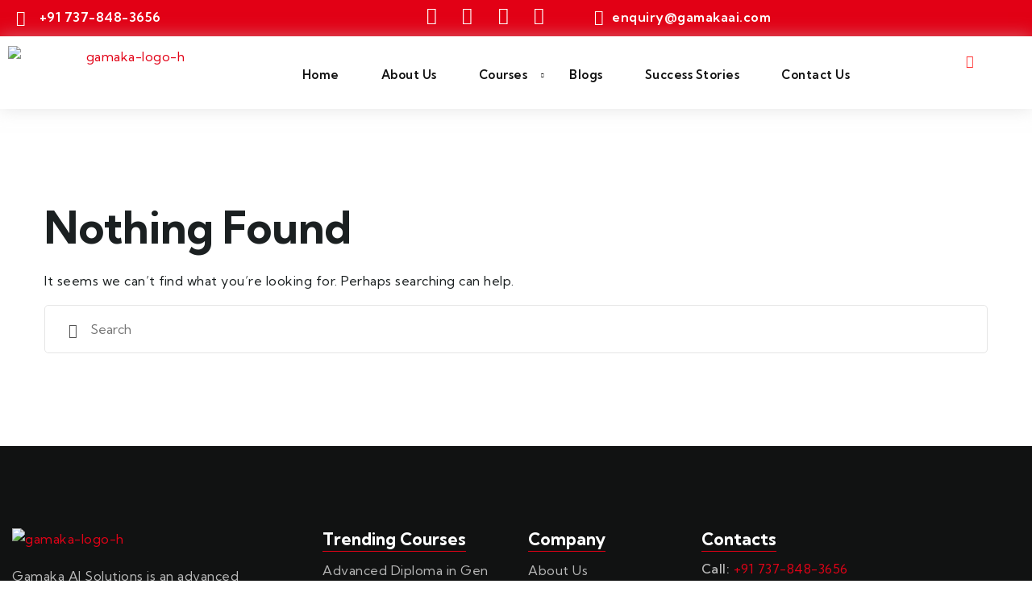

--- FILE ---
content_type: text/html; charset=UTF-8
request_url: https://gamakaai.com/category/uncategorized/
body_size: 27191
content:

<!DOCTYPE html>
<html lang="en-US">

<head>
	<meta charset="UTF-8">
	<meta name="viewport" content="width=device-width, initial-scale=1.0" />
		<meta name='robots' content='index, follow, max-image-preview:large, max-snippet:-1, max-video-preview:-1' />
	<style>img:is([sizes="auto" i], [sizes^="auto," i]) { contain-intrinsic-size: 3000px 1500px }</style>
	
	<!-- This site is optimized with the Yoast SEO plugin v26.3 - https://yoast.com/wordpress/plugins/seo/ -->
	<title>Uncategorized Archives - Gamaka AI Institute</title>
	<link rel="canonical" href="https://gamakaai.com/category/uncategorized/" />
	<meta property="og:locale" content="en_US" />
	<meta property="og:type" content="article" />
	<meta property="og:title" content="Uncategorized Archives - Gamaka AI Institute" />
	<meta property="og:url" content="https://gamakaai.com/category/uncategorized/" />
	<meta property="og:site_name" content="Gamaka AI Institute" />
	<meta name="twitter:card" content="summary_large_image" />
	<script type="application/ld+json" class="yoast-schema-graph">{"@context":"https://schema.org","@graph":[{"@type":"CollectionPage","@id":"https://gamakaai.com/category/uncategorized/","url":"https://gamakaai.com/category/uncategorized/","name":"Uncategorized Archives - Gamaka AI Institute","isPartOf":{"@id":"https://gamakaai.com/#website"},"breadcrumb":{"@id":"https://gamakaai.com/category/uncategorized/#breadcrumb"},"inLanguage":"en-US"},{"@type":"BreadcrumbList","@id":"https://gamakaai.com/category/uncategorized/#breadcrumb","itemListElement":[{"@type":"ListItem","position":1,"name":"Home","item":"https://gamakaai.com/"},{"@type":"ListItem","position":2,"name":"Uncategorized"}]},{"@type":"WebSite","@id":"https://gamakaai.com/#website","url":"https://gamakaai.com/","name":"Gamaka AI Institute","description":"Learning from data is virtually universally useful. Master it and you will be welcomed anywhere","publisher":{"@id":"https://gamakaai.com/#organization"},"potentialAction":[{"@type":"SearchAction","target":{"@type":"EntryPoint","urlTemplate":"https://gamakaai.com/?s={search_term_string}"},"query-input":{"@type":"PropertyValueSpecification","valueRequired":true,"valueName":"search_term_string"}}],"inLanguage":"en-US"},{"@type":"Organization","@id":"https://gamakaai.com/#organization","name":"Gamaka AI Institute","url":"https://gamakaai.com/","logo":{"@type":"ImageObject","inLanguage":"en-US","@id":"https://gamakaai.com/#/schema/logo/image/","url":"https://gamakaai.com/wp-content/uploads/2024/05/Subtitle.png","contentUrl":"https://gamakaai.com/wp-content/uploads/2024/05/Subtitle.png","width":150,"height":150,"caption":"Gamaka AI Institute"},"image":{"@id":"https://gamakaai.com/#/schema/logo/image/"}}]}</script>
	<!-- / Yoast SEO plugin. -->


<link rel='dns-prefetch' href='//fonts.googleapis.com' />
<link rel='preconnect' href='https://fonts.gstatic.com' crossorigin />
<link rel="alternate" type="application/rss+xml" title="Gamaka AI Institute &raquo; Feed" href="https://gamakaai.com/feed/" />
<link rel="alternate" type="application/rss+xml" title="Gamaka AI Institute &raquo; Comments Feed" href="https://gamakaai.com/comments/feed/" />
<link rel="alternate" type="application/rss+xml" title="Gamaka AI Institute &raquo; Uncategorized Category Feed" href="https://gamakaai.com/category/uncategorized/feed/" />
<script type="text/javascript">
/* <![CDATA[ */
window._wpemojiSettings = {"baseUrl":"https:\/\/s.w.org\/images\/core\/emoji\/16.0.1\/72x72\/","ext":".png","svgUrl":"https:\/\/s.w.org\/images\/core\/emoji\/16.0.1\/svg\/","svgExt":".svg","source":{"concatemoji":"https:\/\/gamakaai.com\/wp-includes\/js\/wp-emoji-release.min.js?ver=6.8.3"}};
/*! This file is auto-generated */
!function(s,n){var o,i,e;function c(e){try{var t={supportTests:e,timestamp:(new Date).valueOf()};sessionStorage.setItem(o,JSON.stringify(t))}catch(e){}}function p(e,t,n){e.clearRect(0,0,e.canvas.width,e.canvas.height),e.fillText(t,0,0);var t=new Uint32Array(e.getImageData(0,0,e.canvas.width,e.canvas.height).data),a=(e.clearRect(0,0,e.canvas.width,e.canvas.height),e.fillText(n,0,0),new Uint32Array(e.getImageData(0,0,e.canvas.width,e.canvas.height).data));return t.every(function(e,t){return e===a[t]})}function u(e,t){e.clearRect(0,0,e.canvas.width,e.canvas.height),e.fillText(t,0,0);for(var n=e.getImageData(16,16,1,1),a=0;a<n.data.length;a++)if(0!==n.data[a])return!1;return!0}function f(e,t,n,a){switch(t){case"flag":return n(e,"\ud83c\udff3\ufe0f\u200d\u26a7\ufe0f","\ud83c\udff3\ufe0f\u200b\u26a7\ufe0f")?!1:!n(e,"\ud83c\udde8\ud83c\uddf6","\ud83c\udde8\u200b\ud83c\uddf6")&&!n(e,"\ud83c\udff4\udb40\udc67\udb40\udc62\udb40\udc65\udb40\udc6e\udb40\udc67\udb40\udc7f","\ud83c\udff4\u200b\udb40\udc67\u200b\udb40\udc62\u200b\udb40\udc65\u200b\udb40\udc6e\u200b\udb40\udc67\u200b\udb40\udc7f");case"emoji":return!a(e,"\ud83e\udedf")}return!1}function g(e,t,n,a){var r="undefined"!=typeof WorkerGlobalScope&&self instanceof WorkerGlobalScope?new OffscreenCanvas(300,150):s.createElement("canvas"),o=r.getContext("2d",{willReadFrequently:!0}),i=(o.textBaseline="top",o.font="600 32px Arial",{});return e.forEach(function(e){i[e]=t(o,e,n,a)}),i}function t(e){var t=s.createElement("script");t.src=e,t.defer=!0,s.head.appendChild(t)}"undefined"!=typeof Promise&&(o="wpEmojiSettingsSupports",i=["flag","emoji"],n.supports={everything:!0,everythingExceptFlag:!0},e=new Promise(function(e){s.addEventListener("DOMContentLoaded",e,{once:!0})}),new Promise(function(t){var n=function(){try{var e=JSON.parse(sessionStorage.getItem(o));if("object"==typeof e&&"number"==typeof e.timestamp&&(new Date).valueOf()<e.timestamp+604800&&"object"==typeof e.supportTests)return e.supportTests}catch(e){}return null}();if(!n){if("undefined"!=typeof Worker&&"undefined"!=typeof OffscreenCanvas&&"undefined"!=typeof URL&&URL.createObjectURL&&"undefined"!=typeof Blob)try{var e="postMessage("+g.toString()+"("+[JSON.stringify(i),f.toString(),p.toString(),u.toString()].join(",")+"));",a=new Blob([e],{type:"text/javascript"}),r=new Worker(URL.createObjectURL(a),{name:"wpTestEmojiSupports"});return void(r.onmessage=function(e){c(n=e.data),r.terminate(),t(n)})}catch(e){}c(n=g(i,f,p,u))}t(n)}).then(function(e){for(var t in e)n.supports[t]=e[t],n.supports.everything=n.supports.everything&&n.supports[t],"flag"!==t&&(n.supports.everythingExceptFlag=n.supports.everythingExceptFlag&&n.supports[t]);n.supports.everythingExceptFlag=n.supports.everythingExceptFlag&&!n.supports.flag,n.DOMReady=!1,n.readyCallback=function(){n.DOMReady=!0}}).then(function(){return e}).then(function(){var e;n.supports.everything||(n.readyCallback(),(e=n.source||{}).concatemoji?t(e.concatemoji):e.wpemoji&&e.twemoji&&(t(e.twemoji),t(e.wpemoji)))}))}((window,document),window._wpemojiSettings);
/* ]]> */
</script>

<link rel='stylesheet' id='pafe-24419-css' href='https://gamakaai.com/wp-content/uploads/premium-addons-elementor/pafe-24419.css?ver=6.8.3' type='text/css' media='all' />
<link rel='stylesheet' id='elementor-frontend-css' href='https://gamakaai.com/wp-content/plugins/elementor/assets/css/frontend.min.css?ver=3.33.4' type='text/css' media='all' />
<link rel='stylesheet' id='elementor-post-24419-css' href='https://gamakaai.com/wp-content/uploads/elementor/css/post-24419.css?ver=1768732042' type='text/css' media='all' />
<link rel='stylesheet' id='elementor-post-24447-css' href='https://gamakaai.com/wp-content/uploads/elementor/css/post-24447.css?ver=1768732042' type='text/css' media='all' />
<link rel='stylesheet' id='ht_ctc_main_css-css' href='https://gamakaai.com/wp-content/plugins/click-to-chat-for-whatsapp/new/inc/assets/css/main.css?ver=4.30' type='text/css' media='all' />
<style id='wp-emoji-styles-inline-css' type='text/css'>

	img.wp-smiley, img.emoji {
		display: inline !important;
		border: none !important;
		box-shadow: none !important;
		height: 1em !important;
		width: 1em !important;
		margin: 0 0.07em !important;
		vertical-align: -0.1em !important;
		background: none !important;
		padding: 0 !important;
	}
</style>
<link rel='stylesheet' id='wp-block-library-css' href='https://gamakaai.com/wp-includes/css/dist/block-library/style.min.css?ver=6.8.3' type='text/css' media='all' />
<style id='wp-block-library-theme-inline-css' type='text/css'>
.wp-block-audio :where(figcaption){color:#555;font-size:13px;text-align:center}.is-dark-theme .wp-block-audio :where(figcaption){color:#ffffffa6}.wp-block-audio{margin:0 0 1em}.wp-block-code{border:1px solid #ccc;border-radius:4px;font-family:Menlo,Consolas,monaco,monospace;padding:.8em 1em}.wp-block-embed :where(figcaption){color:#555;font-size:13px;text-align:center}.is-dark-theme .wp-block-embed :where(figcaption){color:#ffffffa6}.wp-block-embed{margin:0 0 1em}.blocks-gallery-caption{color:#555;font-size:13px;text-align:center}.is-dark-theme .blocks-gallery-caption{color:#ffffffa6}:root :where(.wp-block-image figcaption){color:#555;font-size:13px;text-align:center}.is-dark-theme :root :where(.wp-block-image figcaption){color:#ffffffa6}.wp-block-image{margin:0 0 1em}.wp-block-pullquote{border-bottom:4px solid;border-top:4px solid;color:currentColor;margin-bottom:1.75em}.wp-block-pullquote cite,.wp-block-pullquote footer,.wp-block-pullquote__citation{color:currentColor;font-size:.8125em;font-style:normal;text-transform:uppercase}.wp-block-quote{border-left:.25em solid;margin:0 0 1.75em;padding-left:1em}.wp-block-quote cite,.wp-block-quote footer{color:currentColor;font-size:.8125em;font-style:normal;position:relative}.wp-block-quote:where(.has-text-align-right){border-left:none;border-right:.25em solid;padding-left:0;padding-right:1em}.wp-block-quote:where(.has-text-align-center){border:none;padding-left:0}.wp-block-quote.is-large,.wp-block-quote.is-style-large,.wp-block-quote:where(.is-style-plain){border:none}.wp-block-search .wp-block-search__label{font-weight:700}.wp-block-search__button{border:1px solid #ccc;padding:.375em .625em}:where(.wp-block-group.has-background){padding:1.25em 2.375em}.wp-block-separator.has-css-opacity{opacity:.4}.wp-block-separator{border:none;border-bottom:2px solid;margin-left:auto;margin-right:auto}.wp-block-separator.has-alpha-channel-opacity{opacity:1}.wp-block-separator:not(.is-style-wide):not(.is-style-dots){width:100px}.wp-block-separator.has-background:not(.is-style-dots){border-bottom:none;height:1px}.wp-block-separator.has-background:not(.is-style-wide):not(.is-style-dots){height:2px}.wp-block-table{margin:0 0 1em}.wp-block-table td,.wp-block-table th{word-break:normal}.wp-block-table :where(figcaption){color:#555;font-size:13px;text-align:center}.is-dark-theme .wp-block-table :where(figcaption){color:#ffffffa6}.wp-block-video :where(figcaption){color:#555;font-size:13px;text-align:center}.is-dark-theme .wp-block-video :where(figcaption){color:#ffffffa6}.wp-block-video{margin:0 0 1em}:root :where(.wp-block-template-part.has-background){margin-bottom:0;margin-top:0;padding:1.25em 2.375em}
</style>
<style id='classic-theme-styles-inline-css' type='text/css'>
/*! This file is auto-generated */
.wp-block-button__link{color:#fff;background-color:#32373c;border-radius:9999px;box-shadow:none;text-decoration:none;padding:calc(.667em + 2px) calc(1.333em + 2px);font-size:1.125em}.wp-block-file__button{background:#32373c;color:#fff;text-decoration:none}
</style>
<style id='global-styles-inline-css' type='text/css'>
:root{--wp--preset--aspect-ratio--square: 1;--wp--preset--aspect-ratio--4-3: 4/3;--wp--preset--aspect-ratio--3-4: 3/4;--wp--preset--aspect-ratio--3-2: 3/2;--wp--preset--aspect-ratio--2-3: 2/3;--wp--preset--aspect-ratio--16-9: 16/9;--wp--preset--aspect-ratio--9-16: 9/16;--wp--preset--color--black: #000000;--wp--preset--color--cyan-bluish-gray: #abb8c3;--wp--preset--color--white: #ffffff;--wp--preset--color--pale-pink: #f78da7;--wp--preset--color--vivid-red: #cf2e2e;--wp--preset--color--luminous-vivid-orange: #ff6900;--wp--preset--color--luminous-vivid-amber: #fcb900;--wp--preset--color--light-green-cyan: #7bdcb5;--wp--preset--color--vivid-green-cyan: #00d084;--wp--preset--color--pale-cyan-blue: #8ed1fc;--wp--preset--color--vivid-cyan-blue: #0693e3;--wp--preset--color--vivid-purple: #9b51e0;--wp--preset--gradient--vivid-cyan-blue-to-vivid-purple: linear-gradient(135deg,rgba(6,147,227,1) 0%,rgb(155,81,224) 100%);--wp--preset--gradient--light-green-cyan-to-vivid-green-cyan: linear-gradient(135deg,rgb(122,220,180) 0%,rgb(0,208,130) 100%);--wp--preset--gradient--luminous-vivid-amber-to-luminous-vivid-orange: linear-gradient(135deg,rgba(252,185,0,1) 0%,rgba(255,105,0,1) 100%);--wp--preset--gradient--luminous-vivid-orange-to-vivid-red: linear-gradient(135deg,rgba(255,105,0,1) 0%,rgb(207,46,46) 100%);--wp--preset--gradient--very-light-gray-to-cyan-bluish-gray: linear-gradient(135deg,rgb(238,238,238) 0%,rgb(169,184,195) 100%);--wp--preset--gradient--cool-to-warm-spectrum: linear-gradient(135deg,rgb(74,234,220) 0%,rgb(151,120,209) 20%,rgb(207,42,186) 40%,rgb(238,44,130) 60%,rgb(251,105,98) 80%,rgb(254,248,76) 100%);--wp--preset--gradient--blush-light-purple: linear-gradient(135deg,rgb(255,206,236) 0%,rgb(152,150,240) 100%);--wp--preset--gradient--blush-bordeaux: linear-gradient(135deg,rgb(254,205,165) 0%,rgb(254,45,45) 50%,rgb(107,0,62) 100%);--wp--preset--gradient--luminous-dusk: linear-gradient(135deg,rgb(255,203,112) 0%,rgb(199,81,192) 50%,rgb(65,88,208) 100%);--wp--preset--gradient--pale-ocean: linear-gradient(135deg,rgb(255,245,203) 0%,rgb(182,227,212) 50%,rgb(51,167,181) 100%);--wp--preset--gradient--electric-grass: linear-gradient(135deg,rgb(202,248,128) 0%,rgb(113,206,126) 100%);--wp--preset--gradient--midnight: linear-gradient(135deg,rgb(2,3,129) 0%,rgb(40,116,252) 100%);--wp--preset--font-size--small: 13px;--wp--preset--font-size--medium: 20px;--wp--preset--font-size--large: 36px;--wp--preset--font-size--x-large: 42px;--wp--preset--spacing--20: 0.44rem;--wp--preset--spacing--30: 0.67rem;--wp--preset--spacing--40: 1rem;--wp--preset--spacing--50: 1.5rem;--wp--preset--spacing--60: 2.25rem;--wp--preset--spacing--70: 3.38rem;--wp--preset--spacing--80: 5.06rem;--wp--preset--shadow--natural: 6px 6px 9px rgba(0, 0, 0, 0.2);--wp--preset--shadow--deep: 12px 12px 50px rgba(0, 0, 0, 0.4);--wp--preset--shadow--sharp: 6px 6px 0px rgba(0, 0, 0, 0.2);--wp--preset--shadow--outlined: 6px 6px 0px -3px rgba(255, 255, 255, 1), 6px 6px rgba(0, 0, 0, 1);--wp--preset--shadow--crisp: 6px 6px 0px rgba(0, 0, 0, 1);}:where(.is-layout-flex){gap: 0.5em;}:where(.is-layout-grid){gap: 0.5em;}body .is-layout-flex{display: flex;}.is-layout-flex{flex-wrap: wrap;align-items: center;}.is-layout-flex > :is(*, div){margin: 0;}body .is-layout-grid{display: grid;}.is-layout-grid > :is(*, div){margin: 0;}:where(.wp-block-columns.is-layout-flex){gap: 2em;}:where(.wp-block-columns.is-layout-grid){gap: 2em;}:where(.wp-block-post-template.is-layout-flex){gap: 1.25em;}:where(.wp-block-post-template.is-layout-grid){gap: 1.25em;}.has-black-color{color: var(--wp--preset--color--black) !important;}.has-cyan-bluish-gray-color{color: var(--wp--preset--color--cyan-bluish-gray) !important;}.has-white-color{color: var(--wp--preset--color--white) !important;}.has-pale-pink-color{color: var(--wp--preset--color--pale-pink) !important;}.has-vivid-red-color{color: var(--wp--preset--color--vivid-red) !important;}.has-luminous-vivid-orange-color{color: var(--wp--preset--color--luminous-vivid-orange) !important;}.has-luminous-vivid-amber-color{color: var(--wp--preset--color--luminous-vivid-amber) !important;}.has-light-green-cyan-color{color: var(--wp--preset--color--light-green-cyan) !important;}.has-vivid-green-cyan-color{color: var(--wp--preset--color--vivid-green-cyan) !important;}.has-pale-cyan-blue-color{color: var(--wp--preset--color--pale-cyan-blue) !important;}.has-vivid-cyan-blue-color{color: var(--wp--preset--color--vivid-cyan-blue) !important;}.has-vivid-purple-color{color: var(--wp--preset--color--vivid-purple) !important;}.has-black-background-color{background-color: var(--wp--preset--color--black) !important;}.has-cyan-bluish-gray-background-color{background-color: var(--wp--preset--color--cyan-bluish-gray) !important;}.has-white-background-color{background-color: var(--wp--preset--color--white) !important;}.has-pale-pink-background-color{background-color: var(--wp--preset--color--pale-pink) !important;}.has-vivid-red-background-color{background-color: var(--wp--preset--color--vivid-red) !important;}.has-luminous-vivid-orange-background-color{background-color: var(--wp--preset--color--luminous-vivid-orange) !important;}.has-luminous-vivid-amber-background-color{background-color: var(--wp--preset--color--luminous-vivid-amber) !important;}.has-light-green-cyan-background-color{background-color: var(--wp--preset--color--light-green-cyan) !important;}.has-vivid-green-cyan-background-color{background-color: var(--wp--preset--color--vivid-green-cyan) !important;}.has-pale-cyan-blue-background-color{background-color: var(--wp--preset--color--pale-cyan-blue) !important;}.has-vivid-cyan-blue-background-color{background-color: var(--wp--preset--color--vivid-cyan-blue) !important;}.has-vivid-purple-background-color{background-color: var(--wp--preset--color--vivid-purple) !important;}.has-black-border-color{border-color: var(--wp--preset--color--black) !important;}.has-cyan-bluish-gray-border-color{border-color: var(--wp--preset--color--cyan-bluish-gray) !important;}.has-white-border-color{border-color: var(--wp--preset--color--white) !important;}.has-pale-pink-border-color{border-color: var(--wp--preset--color--pale-pink) !important;}.has-vivid-red-border-color{border-color: var(--wp--preset--color--vivid-red) !important;}.has-luminous-vivid-orange-border-color{border-color: var(--wp--preset--color--luminous-vivid-orange) !important;}.has-luminous-vivid-amber-border-color{border-color: var(--wp--preset--color--luminous-vivid-amber) !important;}.has-light-green-cyan-border-color{border-color: var(--wp--preset--color--light-green-cyan) !important;}.has-vivid-green-cyan-border-color{border-color: var(--wp--preset--color--vivid-green-cyan) !important;}.has-pale-cyan-blue-border-color{border-color: var(--wp--preset--color--pale-cyan-blue) !important;}.has-vivid-cyan-blue-border-color{border-color: var(--wp--preset--color--vivid-cyan-blue) !important;}.has-vivid-purple-border-color{border-color: var(--wp--preset--color--vivid-purple) !important;}.has-vivid-cyan-blue-to-vivid-purple-gradient-background{background: var(--wp--preset--gradient--vivid-cyan-blue-to-vivid-purple) !important;}.has-light-green-cyan-to-vivid-green-cyan-gradient-background{background: var(--wp--preset--gradient--light-green-cyan-to-vivid-green-cyan) !important;}.has-luminous-vivid-amber-to-luminous-vivid-orange-gradient-background{background: var(--wp--preset--gradient--luminous-vivid-amber-to-luminous-vivid-orange) !important;}.has-luminous-vivid-orange-to-vivid-red-gradient-background{background: var(--wp--preset--gradient--luminous-vivid-orange-to-vivid-red) !important;}.has-very-light-gray-to-cyan-bluish-gray-gradient-background{background: var(--wp--preset--gradient--very-light-gray-to-cyan-bluish-gray) !important;}.has-cool-to-warm-spectrum-gradient-background{background: var(--wp--preset--gradient--cool-to-warm-spectrum) !important;}.has-blush-light-purple-gradient-background{background: var(--wp--preset--gradient--blush-light-purple) !important;}.has-blush-bordeaux-gradient-background{background: var(--wp--preset--gradient--blush-bordeaux) !important;}.has-luminous-dusk-gradient-background{background: var(--wp--preset--gradient--luminous-dusk) !important;}.has-pale-ocean-gradient-background{background: var(--wp--preset--gradient--pale-ocean) !important;}.has-electric-grass-gradient-background{background: var(--wp--preset--gradient--electric-grass) !important;}.has-midnight-gradient-background{background: var(--wp--preset--gradient--midnight) !important;}.has-small-font-size{font-size: var(--wp--preset--font-size--small) !important;}.has-medium-font-size{font-size: var(--wp--preset--font-size--medium) !important;}.has-large-font-size{font-size: var(--wp--preset--font-size--large) !important;}.has-x-large-font-size{font-size: var(--wp--preset--font-size--x-large) !important;}
:where(.wp-block-post-template.is-layout-flex){gap: 1.25em;}:where(.wp-block-post-template.is-layout-grid){gap: 1.25em;}
:where(.wp-block-columns.is-layout-flex){gap: 2em;}:where(.wp-block-columns.is-layout-grid){gap: 2em;}
:root :where(.wp-block-pullquote){font-size: 1.5em;line-height: 1.6;}
</style>
<link rel='stylesheet' id='contact-form-7-css' href='https://gamakaai.com/wp-content/plugins/contact-form-7/includes/css/styles.css?ver=6.1.3' type='text/css' media='all' />
<link rel='stylesheet' id='wpa-css-css' href='https://gamakaai.com/wp-content/plugins/honeypot/includes/css/wpa.css?ver=2.3.04' type='text/css' media='all' />
<link rel='stylesheet' id='hostinger-reach-subscription-block-css' href='https://gamakaai.com/wp-content/plugins/hostinger-reach/frontend/dist/blocks/subscription.css?ver=1764310887' type='text/css' media='all' />
<link rel='stylesheet' id='edublink-style-css' href='https://gamakaai.com/wp-content/themes/edublink/style.css?ver=6.8.3' type='text/css' media='all' />
<link rel='stylesheet' id='remixicon-css' href='https://gamakaai.com/wp-content/themes/edublink/assets/css/remixicon.css?ver=1.0.5' type='text/css' media='all' />
<link rel='stylesheet' id='edublink-custom-icons-css' href='https://gamakaai.com/wp-content/themes/edublink/assets/css/edublink-custom-icons.css?ver=1.0.5' type='text/css' media='all' />
<link rel='stylesheet' id='edublink-swiper-css' href='https://gamakaai.com/wp-content/themes/edublink/assets/css/swiper-bundle.min.css?ver=1.0.5' type='text/css' media='all' />
<link rel='stylesheet' id='metismenu-css' href='https://gamakaai.com/wp-content/themes/edublink/assets/css/metisMenu.min.css?ver=1.0.5' type='text/css' media='all' />
<link rel='stylesheet' id='edublink-tipped-css' href='https://gamakaai.com/wp-content/themes/edublink/assets/css/tipped.min.css?ver=1.0.5' type='text/css' media='all' />
<link rel='stylesheet' id='nice-select-css' href='https://gamakaai.com/wp-content/themes/edublink/assets/css/nice-select.css?ver=1.0.5' type='text/css' media='all' />
<link rel='stylesheet' id='edublink-main-css' href='https://gamakaai.com/wp-content/themes/edublink/assets/css/main.css?ver=1.0.5' type='text/css' media='all' />
<style id='edublink-main-inline-css' type='text/css'>
:root {
			--edublink-color-primary: #E30016;
			--edublink-color-primary-alt: #EC3237;
			--edublink-color-secondary: #EC3237;
			--edublink-color-textSecondary: #ff5b5c;
			--edublink-color-tertiary: #f8b81f;
			--edublink-color-dark: #231F40;
			--edublink-color-body: #525252;
			--edublink-color-heading: #111111;
			--edublink-color-white: #ffffff;
			--edublink-color-shade: #F5F5F5;
			--edublink-color-border: #e5e5e5;
			--edublink-color-black: #000000;
			--edublink-color-off-white: #bababa;
			--edublink-color-lighten01: #f0f4f5;
			--edublink-color-lighten02: #edf5f8;
			--edublink-color-lighten03: #f5f1eb;
			--edublink-color-lighten04: #f7f5f2;
			--edublink-color-extra01: #0ecd73;
			--edublink-color-extra02: #8e56ff;
			--edublink-color-extra03: #f92596;
			--edublink-color-extra04: #5866eb;
			--edublink-color-extra05: #f8941f;
			--edublink-color-extra06: #39c0fa;
			--edublink-color-extra07: #da04f8;
			--edublink-color-extra08: #4664e4;
			--edublink-color-extra09: #525151;
			--edublink-color-extra10: #404040;
			--edublink-color-extra11: #22272e;
			--edublink-gradient-primary: linear-gradient(-90deg, var(--edublink-color-primary-alt) 0%, var(--edublink-color-primary) 100%);
			--edublink-gradient-primary-alt: linear-gradient(-90deg, var(--edublink-color-primary) 0%, var(--edublink-color-primary-alt) 100%);
			--edublink-radius-small: 5px;
			--edublink-radius: 10px;
			--edublink-radius-big: 16px;
			--edublink-p-light: 300;
			--edublink-p-regular: 400;
			--edublink-p-medium: 500;
			--edublink-p-semi-bold: 600;
			--edublink-p-bold: 700;
			--edublink-p-extra-bold: 800;
			--edublink-p-black: 900;
			--edublink-shadow-darker: 0px 10px 50px 0px rgba(26,46,85,0.1);
			--edublink-shadow-darker2: 0px 20px 50px 0px rgba(26,46,85,0.1);
			--edublink-shadow-dark: 0px 10px 30px 0px rgba(20,36,66,0.15);
			--edublink-shadow-darkest: 0px 10px 30px 0px rgba(0,0,0,0.05);
			--edublink-shadow-darker3: 0px 4px 50px 0px rgba(0, 0, 0, 0.1);
			--edublink-shadow-darker4: 0px 20px 70px 0px rgba(15, 107, 92, 0.2);
			--edublink-transition: 0.3s;
			--edublink-transition-2: 0.5s;
			--edublink-transition-transform: transform .65s cubic-bezier(.23,1,.32,1);
			--edublink-font-primary: 'Kumbh Sans', sans-serif;
			--edublink-font-secondary: 'Kumbh Sans', sans-serif;
			--edublink-font-size-b1: 15px;
			--edublink-font-size-b2: 13px;
			--edublink-font-size-b3: 14px;
			--edublink-font-size-b4: 12px;
			--edublink-line-height-b1: 1.73;
			--edublink-line-height-b2: 1.85;
			--edublink-line-height-b3: 1.6;
			--edublink-line-height-b4: 1.3;
			--edublink-h1: 50px;
			--edublink-h2: 36px;
			--edublink-h3: 28px;
			--edublink-h4: 20px;
			--edublink-h5: 18px;
			--edublink-h6: 16px;
			--edublink-h1-lineHeight: 1.2;
			--edublink-h2-lineHeight: 1.39;
			--edublink-h3-lineHeight: 1.43;
			--edublink-h4-lineHeight: 1.4;
			--edublink-h5-lineHeight: 1.45;
			--edublink-h6-lineHeight: 1.62;
		}
</style>
<link rel='stylesheet' id='edublink-main-fonts-css' href='https://fonts.googleapis.com/css?family=Kumbh+Sans%3A300%2C400%2C500%2C600%2C700%2C800%7CKumbh+Sans%3A300%2C400%2C500%2C600%2C700%2C800&#038;subset=latin%2Clatin-ext&#038;ver=1.0.5' type='text/css' media='all' />
<link rel='stylesheet' id='ekit-widget-styles-css' href='https://gamakaai.com/wp-content/plugins/elementskit-lite/widgets/init/assets/css/widget-styles.css?ver=3.7.3' type='text/css' media='all' />
<link rel='stylesheet' id='ekit-responsive-css' href='https://gamakaai.com/wp-content/plugins/elementskit-lite/widgets/init/assets/css/responsive.css?ver=3.7.3' type='text/css' media='all' />
<link rel="preload" as="style" href="https://fonts.googleapis.com/css?family=Kumbh%20Sans&#038;display=swap&#038;ver=1759943531" /><link rel="stylesheet" href="https://fonts.googleapis.com/css?family=Kumbh%20Sans&#038;display=swap&#038;ver=1759943531" media="print" onload="this.media='all'"><noscript><link rel="stylesheet" href="https://fonts.googleapis.com/css?family=Kumbh%20Sans&#038;display=swap&#038;ver=1759943531" /></noscript><link rel='stylesheet' id='bdt-uikit-css' href='https://gamakaai.com/wp-content/plugins/bdthemes-prime-slider-lite/assets/css/bdt-uikit.css?ver=3.21.7' type='text/css' media='all' />
<link rel='stylesheet' id='prime-slider-site-css' href='https://gamakaai.com/wp-content/plugins/bdthemes-prime-slider-lite/assets/css/prime-slider-site.css?ver=4.1.1' type='text/css' media='all' />
<link rel='stylesheet' id='elementor-icons-ekiticons-css' href='https://gamakaai.com/wp-content/plugins/elementskit-lite/modules/elementskit-icon-pack/assets/css/ekiticons.css?ver=3.7.3' type='text/css' media='all' />
<link rel='stylesheet' id='elementor-icons-edublink-custom-icons-css' href='https://gamakaai.com/wp-content/themes/edublink/assets/css/edublink-custom-icons.css?ver=1.0.0' type='text/css' media='all' />
<link rel='stylesheet' id='elementor-icons-remix-icons-css' href='https://gamakaai.com/wp-content/themes/edublink/assets/css/remixicon.css?ver=1.0.0' type='text/css' media='all' />
<script type="text/javascript" src="https://gamakaai.com/wp-includes/js/jquery/jquery.min.js?ver=3.7.1" id="jquery-core-js"></script>
<script type="text/javascript" src="https://gamakaai.com/wp-includes/js/jquery/jquery-migrate.min.js?ver=3.4.1" id="jquery-migrate-js"></script>
<script type="text/javascript" src="https://gamakaai.com/wp-content/plugins/bdthemes-prime-slider-lite/assets/js/bdt-uikit.min.js?ver=3.21.7" id="bdt-uikit-js"></script>
<link rel="https://api.w.org/" href="https://gamakaai.com/wp-json/" /><link rel="alternate" title="JSON" type="application/json" href="https://gamakaai.com/wp-json/wp/v2/categories/23" /><link rel="EditURI" type="application/rsd+xml" title="RSD" href="https://gamakaai.com/xmlrpc.php?rsd" />
<meta name="generator" content="WordPress 6.8.3" />
<meta name="generator" content="Redux 4.5.9" /><meta name="generator" content="Elementor 3.33.4; features: e_font_icon_svg, additional_custom_breakpoints; settings: css_print_method-external, google_font-enabled, font_display-swap">
			<style>
				.e-con.e-parent:nth-of-type(n+4):not(.e-lazyloaded):not(.e-no-lazyload),
				.e-con.e-parent:nth-of-type(n+4):not(.e-lazyloaded):not(.e-no-lazyload) * {
					background-image: none !important;
				}
				@media screen and (max-height: 1024px) {
					.e-con.e-parent:nth-of-type(n+3):not(.e-lazyloaded):not(.e-no-lazyload),
					.e-con.e-parent:nth-of-type(n+3):not(.e-lazyloaded):not(.e-no-lazyload) * {
						background-image: none !important;
					}
				}
				@media screen and (max-height: 640px) {
					.e-con.e-parent:nth-of-type(n+2):not(.e-lazyloaded):not(.e-no-lazyload),
					.e-con.e-parent:nth-of-type(n+2):not(.e-lazyloaded):not(.e-no-lazyload) * {
						background-image: none !important;
					}
				}
			</style>
					<style type="text/css">
					.site-title,
			.site-description {
				position: absolute;
				clip: rect(1px, 1px, 1px, 1px);
			}
				</style>
		<link rel="icon" href="https://gamakaai.com/wp-content/uploads/2024/05/Subtitle.png" sizes="32x32" />
<link rel="icon" href="https://gamakaai.com/wp-content/uploads/2024/05/Subtitle.png" sizes="192x192" />
<link rel="apple-touch-icon" href="https://gamakaai.com/wp-content/uploads/2024/05/Subtitle.png" />
<meta name="msapplication-TileImage" content="https://gamakaai.com/wp-content/uploads/2024/05/Subtitle.png" />
		<style type="text/css" id="wp-custom-css">
			@media (min-width: 1200px) {
	.eb-course-thumb-400 .edublink-single-course.course-style-5 img {
		  min-height: 400px;
			object-fit: cover;
	}
}

.eb-instagram-grid.edublink-row {
	margin-right: -7.5px;
    margin-left: -7.5px;
}

.eb-instagram-grid .edublink-col-md-4 {
    padding-right: 5px;
    padding-left: 5px;
}		</style>
		</head>

<body class="archive category category-uncategorized category-23 wp-custom-logo wp-embed-responsive wp-theme-edublink theme-name-edublink group-blog hfeed edublink-sticky-header-enable elementor-default elementor-kit-23925">

	
			<a class="skip-link screen-reader-text" href="#content">
			Skip to content		</a>
	
	
	<div class="ekit-template-content-markup ekit-template-content-header ekit-template-content-theme-support">
				<div data-elementor-type="wp-post" data-elementor-id="24419" class="elementor elementor-24419">
				<div class="elementor-element elementor-element-3498db0 e-flex e-con-boxed e-con e-parent" data-id="3498db0" data-element_type="container" data-settings="{&quot;background_background&quot;:&quot;classic&quot;}">
					<div class="e-con-inner">
		<div class="elementor-element elementor-element-872f163 e-con-full e-flex e-con e-child" data-id="872f163" data-element_type="container">
				<div class="elementor-element elementor-element-813c9c6 elementor-icon-list--layout-traditional elementor-list-item-link-full_width elementor-widget elementor-widget-icon-list" data-id="813c9c6" data-element_type="widget" data-widget_type="icon-list.default">
				<div class="elementor-widget-container">
							<ul class="elementor-icon-list-items">
							<li class="elementor-icon-list-item">
											<a href="tel:7378483656">

												<span class="elementor-icon-list-icon">
							<i aria-hidden="true" class="icon icon-phone-call1"></i>						</span>
										<span class="elementor-icon-list-text"> +91 737-848-3656</span>
											</a>
									</li>
						</ul>
						</div>
				</div>
				</div>
		<div class="elementor-element elementor-element-4d78529 e-con-full e-flex e-con e-child" data-id="4d78529" data-element_type="container">
				<div class="elementor-element elementor-element-c12acdb e-grid-align-mobile-center elementor-shape-circle elementor-hidden-mobile elementor-grid-0 elementor-widget elementor-widget-social-icons" data-id="c12acdb" data-element_type="widget" data-widget_type="social-icons.default">
				<div class="elementor-widget-container">
							<div class="elementor-social-icons-wrapper elementor-grid" role="list">
							<span class="elementor-grid-item" role="listitem">
					<a class="elementor-icon elementor-social-icon elementor-social-icon-icon-facebook elementor-repeater-item-14da801" href="https://www.facebook.com/gamakaai/" target="_blank">
						<span class="elementor-screen-only">Icon-facebook</span>
						<i aria-hidden="true" class="edublink icon-facebook"></i>					</a>
				</span>
							<span class="elementor-grid-item" role="listitem">
					<a class="elementor-icon elementor-social-icon elementor-social-icon-icon-linkedin2 elementor-repeater-item-50f33d0" href="https://www.linkedin.com/company/gamaka-ai/" target="_blank">
						<span class="elementor-screen-only">Icon-linkedin2</span>
						<i aria-hidden="true" class="edublink icon-linkedin2"></i>					</a>
				</span>
							<span class="elementor-grid-item" role="listitem">
					<a class="elementor-icon elementor-social-icon elementor-social-icon-icon-instagram elementor-repeater-item-ed7a4ad" href="https://www.instagram.com/gamakaaisolutions/" target="_blank">
						<span class="elementor-screen-only">Icon-instagram</span>
						<i aria-hidden="true" class="edublink icon-instagram"></i>					</a>
				</span>
							<span class="elementor-grid-item" role="listitem">
					<a class="elementor-icon elementor-social-icon elementor-social-icon-icon-youtube elementor-repeater-item-5779254" href="https://www.youtube.com/channel/UCX-T6jc8q8bm0uoqgLuqrIA" target="_blank">
						<span class="elementor-screen-only">Icon-youtube</span>
						<i aria-hidden="true" class="edublink icon-youtube"></i>					</a>
				</span>
					</div>
						</div>
				</div>
				<div class="elementor-element elementor-element-780bc16 elementor-align-center elementor-icon-list--layout-traditional elementor-list-item-link-full_width elementor-widget elementor-widget-icon-list" data-id="780bc16" data-element_type="widget" data-widget_type="icon-list.default">
				<div class="elementor-widget-container">
							<ul class="elementor-icon-list-items">
							<li class="elementor-icon-list-item">
											<a href="mailto:enquiry@gamakaai.com">

												<span class="elementor-icon-list-icon">
							<i aria-hidden="true" class="ri ri-mail-line"></i>						</span>
										<span class="elementor-icon-list-text"> enquiry@gamakaai.com</span>
											</a>
									</li>
						</ul>
						</div>
				</div>
				</div>
					</div>
				</div>
		<div class="elementor-element elementor-element-c446f43 e-flex e-con-boxed e-con e-parent" data-id="c446f43" data-element_type="container" data-settings="{&quot;background_background&quot;:&quot;classic&quot;}">
					<div class="e-con-inner">
		<div class="elementor-element elementor-element-3ac1b7d e-con-full e-flex e-con e-child" data-id="3ac1b7d" data-element_type="container" data-settings="{&quot;background_background&quot;:&quot;classic&quot;}">
				<div class="elementor-element elementor-element-0f7763e elementor-widget elementor-widget-image" data-id="0f7763e" data-element_type="widget" data-widget_type="image.default">
				<div class="elementor-widget-container">
																<a href="https://gamakaai.com/">
							<img width="300" height="47" src="https://gamakaai.com/wp-content/uploads/2024/03/gamaka-logo-h.jpg" class="attachment-large size-large wp-image-22302" alt="gamaka-logo-h" />								</a>
															</div>
				</div>
				</div>
		<div class="elementor-element elementor-element-7c112e9 e-con-full e-flex e-con e-child" data-id="7c112e9" data-element_type="container">
				<div class="elementor-element elementor-element-fed6591 edublink-nav-menu-breakpoint-big-tablet elementor-widget elementor-widget-edublink-nav-menu" data-id="fed6591" data-element_type="widget" data-widget_type="edublink-nav-menu.default">
				<div class="elementor-widget-container">
					<div class="edublink-nav-menu-wrapper edublink-header-area edublink-navbar-expand-lg edublink-elementor-nav-menu-wrapper"><nav class="main-navigation edublink-navbar-collapse edublink-elementor-nav"><ul id="menu-1-fed6591" class="edublink-navbar-nav edublink-navbar-right nav-menu edublink-nav-ul-wrapper"><li itemscope="itemscope" itemtype="https://www.schema.org/SiteNavigationElement" id="menu-item-23817" class="menu-item menu-item-type-post_type menu-item-object-page menu-item-home nav-item menu-item-23817 menu-align-left"><a class="nav-link" href="https://gamakaai.com/">Home</a></li>
<li itemscope="itemscope" itemtype="https://www.schema.org/SiteNavigationElement" id="menu-item-23818" class="menu-item menu-item-type-post_type menu-item-object-page nav-item menu-item-23818 menu-align-left"><a class="nav-link" href="https://gamakaai.com/about-us/">About Us</a></li>
<li itemscope="itemscope" itemtype="https://www.schema.org/SiteNavigationElement" id="menu-item-23819" class="menu-item menu-item-type-custom menu-item-object-custom menu-item-has-children nav-item menu-item-23819 dropdown menu-align-left"><a class="nav-link" aria-haspopup="true">Courses</a>
<ul role="menu" class=" edublink-dropdown-menu" >
	<li itemscope="itemscope" itemtype="https://www.schema.org/SiteNavigationElement" id="menu-item-25699" class="menu-item menu-item-type-post_type menu-item-object-page nav-item menu-item-25699 menu-align-left"><a class="nav-link" href="https://gamakaai.com/diploma-in-full-stack-data-science-data-analytics-with-gen-ai-chatgpt/">Full Stack Data Science, Data Analytics with Gen AI</a></li>
	<li itemscope="itemscope" itemtype="https://www.schema.org/SiteNavigationElement" id="menu-item-25697" class="menu-item menu-item-type-post_type menu-item-object-page nav-item menu-item-25697 menu-align-left"><a class="nav-link" href="https://gamakaai.com/diploma-in-business-data-analytics-with-gen-ai-chatgpt/">Business &#038; Data Analytics with Gen AI</a></li>
	<li itemscope="itemscope" itemtype="https://www.schema.org/SiteNavigationElement" id="menu-item-25695" class="menu-item menu-item-type-post_type menu-item-object-page nav-item menu-item-25695 menu-align-left"><a class="nav-link" href="https://gamakaai.com/advanced-diploma-in-gen-ai-for-developers/">Gen AI for Developers</a></li>
	<li itemscope="itemscope" itemtype="https://www.schema.org/SiteNavigationElement" id="menu-item-25696" class="menu-item menu-item-type-post_type menu-item-object-page nav-item menu-item-25696 menu-align-left"><a class="nav-link" href="https://gamakaai.com/diploma-in-data-science-machine-learning-with-gen-ai-chatgpt/">Data Science &#038; Machine Learning with Gen AI</a></li>
	<li itemscope="itemscope" itemtype="https://www.schema.org/SiteNavigationElement" id="menu-item-25698" class="menu-item menu-item-type-post_type menu-item-object-page nav-item menu-item-25698 menu-align-left"><a class="nav-link" href="https://gamakaai.com/python-basic-advanced-with-gen-ai-chatgpt/">Python with GenAI</a></li>
	<li itemscope="itemscope" itemtype="https://www.schema.org/SiteNavigationElement" id="menu-item-25694" class="menu-item menu-item-type-post_type menu-item-object-page nav-item menu-item-25694 menu-align-left"><a class="nav-link" href="https://gamakaai.com/power-desktop-sql/">Power BI + SQL with GenAI</a></li>
</ul>
</li>
<li itemscope="itemscope" itemtype="https://www.schema.org/SiteNavigationElement" id="menu-item-24743" class="menu-item menu-item-type-post_type menu-item-object-page nav-item menu-item-24743 menu-align-left"><a class="nav-link" href="https://gamakaai.com/blogs/">Blogs</a></li>
<li itemscope="itemscope" itemtype="https://www.schema.org/SiteNavigationElement" id="menu-item-23814" class="menu-item menu-item-type-post_type menu-item-object-page nav-item menu-item-23814 menu-align-left"><a class="nav-link" href="https://gamakaai.com/sucess-stories/">Success Stories</a></li>
<li itemscope="itemscope" itemtype="https://www.schema.org/SiteNavigationElement" id="menu-item-23821" class="menu-item menu-item-type-post_type menu-item-object-page nav-item menu-item-23821 menu-align-left"><a class="nav-link" href="https://gamakaai.com/contact-us/">Contact Us</a></li>
</ul></nav><div class="edublink-default-header-mobile-navbar edublink-mobile-menu"><div class="edublink-elementor-mobile-menu-overlay"></div><div class="edublink-elementor-mobile-hamburger-menu"><a href="javascript:void(0);"><svg aria-hidden="true" class="e-font-icon-svg e-fas-bars" viewBox="0 0 448 512" xmlns="http://www.w3.org/2000/svg"><path d="M16 132h416c8.837 0 16-7.163 16-16V76c0-8.837-7.163-16-16-16H16C7.163 60 0 67.163 0 76v40c0 8.837 7.163 16 16 16zm0 160h416c8.837 0 16-7.163 16-16v-40c0-8.837-7.163-16-16-16H16c-8.837 0-16 7.163-16 16v40c0 8.837 7.163 16 16 16zm0 160h416c8.837 0 16-7.163 16-16v-40c0-8.837-7.163-16-16-16H16c-8.837 0-16 7.163-16 16v40c0 8.837 7.163 16 16 16z"></path></svg></a></div><div class="edublink-mobile-menu-nav-wrapper edublink-elementor-mobile-menu-nav-wrapper"><div class="edublink-elementor-mobile-menu-close"><a href="javascript:void(0);"><i aria-hidden="true" class="icon-73"></i></a></div><ul id="edublink-elementor-mobile-menu-item" class="edublink-elementor-mobile-menu-item"><li itemscope="itemscope" itemtype="https://www.schema.org/SiteNavigationElement" class="menu-item menu-item-type-post_type menu-item-object-page menu-item-home nav-item menu-item-23817 menu-align-left"><a class="nav-link" href="https://gamakaai.com/">Home</a></li>
<li itemscope="itemscope" itemtype="https://www.schema.org/SiteNavigationElement" class="menu-item menu-item-type-post_type menu-item-object-page nav-item menu-item-23818 menu-align-left"><a class="nav-link" href="https://gamakaai.com/about-us/">About Us</a></li>
<li itemscope="itemscope" itemtype="https://www.schema.org/SiteNavigationElement" class="menu-item menu-item-type-custom menu-item-object-custom menu-item-has-children nav-item menu-item-23819 dropdown menu-align-left"><a class="nav-link" aria-haspopup="true">Courses</a>
<ul role="menu" class=" edublink-dropdown-menu" >
	<li itemscope="itemscope" itemtype="https://www.schema.org/SiteNavigationElement" class="menu-item menu-item-type-post_type menu-item-object-page nav-item menu-item-25699 menu-align-left"><a class="nav-link" href="https://gamakaai.com/diploma-in-full-stack-data-science-data-analytics-with-gen-ai-chatgpt/">Full Stack Data Science, Data Analytics with Gen AI</a></li>
	<li itemscope="itemscope" itemtype="https://www.schema.org/SiteNavigationElement" class="menu-item menu-item-type-post_type menu-item-object-page nav-item menu-item-25697 menu-align-left"><a class="nav-link" href="https://gamakaai.com/diploma-in-business-data-analytics-with-gen-ai-chatgpt/">Business &#038; Data Analytics with Gen AI</a></li>
	<li itemscope="itemscope" itemtype="https://www.schema.org/SiteNavigationElement" class="menu-item menu-item-type-post_type menu-item-object-page nav-item menu-item-25695 menu-align-left"><a class="nav-link" href="https://gamakaai.com/advanced-diploma-in-gen-ai-for-developers/">Gen AI for Developers</a></li>
	<li itemscope="itemscope" itemtype="https://www.schema.org/SiteNavigationElement" class="menu-item menu-item-type-post_type menu-item-object-page nav-item menu-item-25696 menu-align-left"><a class="nav-link" href="https://gamakaai.com/diploma-in-data-science-machine-learning-with-gen-ai-chatgpt/">Data Science &#038; Machine Learning with Gen AI</a></li>
	<li itemscope="itemscope" itemtype="https://www.schema.org/SiteNavigationElement" class="menu-item menu-item-type-post_type menu-item-object-page nav-item menu-item-25698 menu-align-left"><a class="nav-link" href="https://gamakaai.com/python-basic-advanced-with-gen-ai-chatgpt/">Python with GenAI</a></li>
	<li itemscope="itemscope" itemtype="https://www.schema.org/SiteNavigationElement" class="menu-item menu-item-type-post_type menu-item-object-page nav-item menu-item-25694 menu-align-left"><a class="nav-link" href="https://gamakaai.com/power-desktop-sql/">Power BI + SQL with GenAI</a></li>
</ul>
</li>
<li itemscope="itemscope" itemtype="https://www.schema.org/SiteNavigationElement" class="menu-item menu-item-type-post_type menu-item-object-page nav-item menu-item-24743 menu-align-left"><a class="nav-link" href="https://gamakaai.com/blogs/">Blogs</a></li>
<li itemscope="itemscope" itemtype="https://www.schema.org/SiteNavigationElement" class="menu-item menu-item-type-post_type menu-item-object-page nav-item menu-item-23814 menu-align-left"><a class="nav-link" href="https://gamakaai.com/sucess-stories/">Success Stories</a></li>
<li itemscope="itemscope" itemtype="https://www.schema.org/SiteNavigationElement" class="menu-item menu-item-type-post_type menu-item-object-page nav-item menu-item-23821 menu-align-left"><a class="nav-link" href="https://gamakaai.com/contact-us/">Contact Us</a></li>
</ul></div></div></div>				</div>
				</div>
				</div>
		<div class="elementor-element elementor-element-25a0c54 elementor-hidden-mobile e-con-full e-flex e-con e-child" data-id="25a0c54" data-element_type="container">
				<div class="elementor-element elementor-element-a5358ef elementor-widget elementor-widget-elementskit-header-search" data-id="a5358ef" data-element_type="widget" data-widget_type="elementskit-header-search.default">
				<div class="elementor-widget-container">
					<div class="ekit-wid-con" >        <a href="#ekit_modal-popup-a5358ef" class="ekit_navsearch-button ekit-modal-popup" aria-label="navsearch-button">
            <i aria-hidden="true" class="icon icon-search"></i>        </a>
        <!-- language switcher strart -->
        <!-- xs modal -->
        <div class="zoom-anim-dialog mfp-hide ekit_modal-searchPanel" id="ekit_modal-popup-a5358ef">
            <div class="ekit-search-panel">
            <!-- Polylang search - thanks to Alain Melsens -->
                <form role="search" method="get" class="ekit-search-group" action="https://gamakaai.com/">
                    <input type="search" class="ekit_search-field" aria-label="search-form" placeholder="Search for IT Courses" value="" name="s">
					<button type="submit" class="ekit_search-button" aria-label="search-button">
                        <i aria-hidden="true" class="icon icon-search"></i>                    </button>
                </form>
            </div>
        </div><!-- End xs modal -->
        <!-- end language switcher strart -->
        </div>				</div>
				</div>
				</div>
					</div>
				</div>
		<div class="elementor-element elementor-element-c0f6b0d e-flex e-con-boxed e-con e-parent" data-id="c0f6b0d" data-element_type="container" id="menuhopin" data-settings="{&quot;background_background&quot;:&quot;classic&quot;}">
					<div class="e-con-inner">
		<div class="elementor-element elementor-element-bc01516 e-con-full e-flex e-con e-child" data-id="bc01516" data-element_type="container" data-settings="{&quot;background_background&quot;:&quot;classic&quot;}">
				<div class="elementor-element elementor-element-a63c55b elementor-widget elementor-widget-image" data-id="a63c55b" data-element_type="widget" data-widget_type="image.default">
				<div class="elementor-widget-container">
																<a href="https://gamakaai.com/">
							<img width="300" height="47" src="https://gamakaai.com/wp-content/uploads/2024/03/gamaka-logo-h.jpg" class="attachment-large size-large wp-image-22302" alt="gamaka-logo-h" />								</a>
															</div>
				</div>
				<div class="elementor-element elementor-element-6d95f4f elementor-hidden-desktop elementor-hidden-tablet elementor-hidden-mobile elementor-widget elementor-widget-html" data-id="6d95f4f" data-element_type="widget" data-widget_type="html.default">
				<div class="elementor-widget-container">
					<script>
document.addEventListener('DOMContentLoaded', function() {
    document.addEventListener('scroll', function() {
        let y = window.scrollY;
        let menuhopin = document.getElementById('menuhopin');
        if (y > 150) { /* change this value here to make it show up at your desired scroll location. */
            menuhopin.classList.add('headershow');
        } else {
            menuhopin.classList.remove('headershow');
        }
    });
});
</script>
<style>
.elementor-nav-menu__container{
top:0px!important;
}
#menuhopin.headershow{
transform: translateY(0);
}
#menuhopin{
position: fixed;
top:0;
width: 100%;
-webkit-transition: transform 0.34s ease;
transition : transform 0.34s ease;
transform: translateY(-200px); /*adjust this value to the height of your header*/
}
</style>				</div>
				</div>
				</div>
		<div class="elementor-element elementor-element-f42a4fd e-con-full e-flex e-con e-child" data-id="f42a4fd" data-element_type="container">
				<div class="elementor-element elementor-element-07a752c premium-nav-hor premium-nav-none premium-ham-dropdown elementor-widget elementor-widget-premium-nav-menu" data-id="07a752c" data-element_type="widget" data-settings="{&quot;submenu_icon&quot;:{&quot;value&quot;:&quot;fas fa-angle-down&quot;,&quot;library&quot;:&quot;fa-solid&quot;},&quot;submenu_item_icon&quot;:{&quot;value&quot;:&quot;&quot;,&quot;library&quot;:&quot;&quot;}}" data-widget_type="premium-nav-menu.default">
				<div class="elementor-widget-container">
								<div data-settings="{&quot;breakpoint&quot;:1024,&quot;mobileLayout&quot;:&quot;dropdown&quot;,&quot;mainLayout&quot;:&quot;hor&quot;,&quot;stretchDropdown&quot;:true,&quot;hoverEffect&quot;:&quot;&quot;,&quot;submenuEvent&quot;:&quot;hover&quot;,&quot;submenuTrigger&quot;:&quot;item&quot;,&quot;closeAfterClick&quot;:false,&quot;renderMobileMenu&quot;:true}" class="premium-nav-widget-container premium-nav-pointer-none premium-stretch-dropdown" style="visibility:hidden; opacity:0;">
				<div class="premium-ver-inner-container">
									<div class="premium-hamburger-toggle premium-mobile-menu-icon" role="button" aria-label="Toggle Menu">
						<span class="premium-toggle-text">
							<i aria-hidden="true" class="fas fa-bars"></i>						</span>
						<span class="premium-toggle-close">
							<i aria-hidden="true" class="fas fa-times"></i>						</span>
					</div>
												<div class="premium-nav-menu-container premium-nav-default">
								<ul id="menu-primary-menu" class="premium-nav-menu premium-main-nav-menu"><li class="menu-item menu-item-type-post_type menu-item-object-page menu-item-home premium-nav-menu-item"><a href="https://gamakaai.com/" class="premium-menu-link premium-menu-link-parent premium-lq__none">Home</a></li>
<li class="menu-item menu-item-type-post_type menu-item-object-page premium-nav-menu-item"><a href="https://gamakaai.com/about-us/" class="premium-menu-link premium-menu-link-parent premium-lq__none">About Us</a></li>
<li class="menu-item menu-item-type-custom menu-item-object-custom menu-item-has-children premium-nav-menu-item"><a class="premium-menu-link premium-menu-link-parent premium-lq__none">Courses<i class="fas fa-angle-down premium-dropdown-icon"></i></a>
<ul class="premium-sub-menu premium-lq__none">
	<li class="menu-item menu-item-type-post_type menu-item-object-page premium-nav-menu-item premium-sub-menu-item"><a href="https://gamakaai.com/diploma-in-full-stack-data-science-data-analytics-with-gen-ai-chatgpt/" class="premium-menu-link premium-sub-menu-link">Full Stack Data Science, Data Analytics with Gen AI</a></li>
	<li class="menu-item menu-item-type-post_type menu-item-object-page premium-nav-menu-item premium-sub-menu-item"><a href="https://gamakaai.com/diploma-in-business-data-analytics-with-gen-ai-chatgpt/" class="premium-menu-link premium-sub-menu-link">Business &#038; Data Analytics with Gen AI</a></li>
	<li class="menu-item menu-item-type-post_type menu-item-object-page premium-nav-menu-item premium-sub-menu-item"><a href="https://gamakaai.com/advanced-diploma-in-gen-ai-for-developers/" class="premium-menu-link premium-sub-menu-link">Gen AI for Developers</a></li>
	<li class="menu-item menu-item-type-post_type menu-item-object-page premium-nav-menu-item premium-sub-menu-item"><a href="https://gamakaai.com/diploma-in-data-science-machine-learning-with-gen-ai-chatgpt/" class="premium-menu-link premium-sub-menu-link">Data Science &#038; Machine Learning with Gen AI</a></li>
	<li class="menu-item menu-item-type-post_type menu-item-object-page premium-nav-menu-item premium-sub-menu-item"><a href="https://gamakaai.com/python-basic-advanced-with-gen-ai-chatgpt/" class="premium-menu-link premium-sub-menu-link">Python with GenAI</a></li>
	<li class="menu-item menu-item-type-post_type menu-item-object-page premium-nav-menu-item premium-sub-menu-item"><a href="https://gamakaai.com/power-desktop-sql/" class="premium-menu-link premium-sub-menu-link">Power BI + SQL with GenAI</a></li>
</ul>
</li>
<li class="menu-item menu-item-type-post_type menu-item-object-page premium-nav-menu-item"><a href="https://gamakaai.com/blogs/" class="premium-menu-link premium-menu-link-parent premium-lq__none">Blogs</a></li>
<li class="menu-item menu-item-type-post_type menu-item-object-page premium-nav-menu-item"><a href="https://gamakaai.com/sucess-stories/" class="premium-menu-link premium-menu-link-parent premium-lq__none">Success Stories</a></li>
<li class="menu-item menu-item-type-post_type menu-item-object-page premium-nav-menu-item"><a href="https://gamakaai.com/contact-us/" class="premium-menu-link premium-menu-link-parent premium-lq__none">Contact Us</a></li>
</ul>							</div>
												<div class="premium-mobile-menu-container">
																<ul id="menu-primary-menu-1" class="premium-mobile-menu premium-main-mobile-menu premium-main-nav-menu"><li class="menu-item menu-item-type-post_type menu-item-object-page menu-item-home premium-nav-menu-item"><a href="https://gamakaai.com/" class="premium-menu-link premium-menu-link-parent premium-lq__none">Home</a></li>
<li class="menu-item menu-item-type-post_type menu-item-object-page premium-nav-menu-item"><a href="https://gamakaai.com/about-us/" class="premium-menu-link premium-menu-link-parent premium-lq__none">About Us</a></li>
<li class="menu-item menu-item-type-custom menu-item-object-custom menu-item-has-children premium-nav-menu-item"><a class="premium-menu-link premium-menu-link-parent premium-lq__none">Courses<i class="fas fa-angle-down premium-dropdown-icon"></i></a>
<ul class="premium-sub-menu premium-lq__none">
	<li class="menu-item menu-item-type-post_type menu-item-object-page premium-nav-menu-item premium-sub-menu-item"><a href="https://gamakaai.com/diploma-in-full-stack-data-science-data-analytics-with-gen-ai-chatgpt/" class="premium-menu-link premium-sub-menu-link">Full Stack Data Science, Data Analytics with Gen AI</a></li>
	<li class="menu-item menu-item-type-post_type menu-item-object-page premium-nav-menu-item premium-sub-menu-item"><a href="https://gamakaai.com/diploma-in-business-data-analytics-with-gen-ai-chatgpt/" class="premium-menu-link premium-sub-menu-link">Business &#038; Data Analytics with Gen AI</a></li>
	<li class="menu-item menu-item-type-post_type menu-item-object-page premium-nav-menu-item premium-sub-menu-item"><a href="https://gamakaai.com/advanced-diploma-in-gen-ai-for-developers/" class="premium-menu-link premium-sub-menu-link">Gen AI for Developers</a></li>
	<li class="menu-item menu-item-type-post_type menu-item-object-page premium-nav-menu-item premium-sub-menu-item"><a href="https://gamakaai.com/diploma-in-data-science-machine-learning-with-gen-ai-chatgpt/" class="premium-menu-link premium-sub-menu-link">Data Science &#038; Machine Learning with Gen AI</a></li>
	<li class="menu-item menu-item-type-post_type menu-item-object-page premium-nav-menu-item premium-sub-menu-item"><a href="https://gamakaai.com/python-basic-advanced-with-gen-ai-chatgpt/" class="premium-menu-link premium-sub-menu-link">Python with GenAI</a></li>
	<li class="menu-item menu-item-type-post_type menu-item-object-page premium-nav-menu-item premium-sub-menu-item"><a href="https://gamakaai.com/power-desktop-sql/" class="premium-menu-link premium-sub-menu-link">Power BI + SQL with GenAI</a></li>
</ul>
</li>
<li class="menu-item menu-item-type-post_type menu-item-object-page premium-nav-menu-item"><a href="https://gamakaai.com/blogs/" class="premium-menu-link premium-menu-link-parent premium-lq__none">Blogs</a></li>
<li class="menu-item menu-item-type-post_type menu-item-object-page premium-nav-menu-item"><a href="https://gamakaai.com/sucess-stories/" class="premium-menu-link premium-menu-link-parent premium-lq__none">Success Stories</a></li>
<li class="menu-item menu-item-type-post_type menu-item-object-page premium-nav-menu-item"><a href="https://gamakaai.com/contact-us/" class="premium-menu-link premium-menu-link-parent premium-lq__none">Contact Us</a></li>
</ul>															</div>
									</div>
			</div>
						</div>
				</div>
				</div>
		<div class="elementor-element elementor-element-f37f498 elementor-hidden-mobile e-con-full e-flex e-con e-child" data-id="f37f498" data-element_type="container">
				<div class="elementor-element elementor-element-9f7e375 elementor-widget elementor-widget-elementskit-header-search" data-id="9f7e375" data-element_type="widget" data-widget_type="elementskit-header-search.default">
				<div class="elementor-widget-container">
					<div class="ekit-wid-con" >        <a href="#ekit_modal-popup-9f7e375" class="ekit_navsearch-button ekit-modal-popup" aria-label="navsearch-button">
            <i aria-hidden="true" class="icon icon-search"></i>        </a>
        <!-- language switcher strart -->
        <!-- xs modal -->
        <div class="zoom-anim-dialog mfp-hide ekit_modal-searchPanel" id="ekit_modal-popup-9f7e375">
            <div class="ekit-search-panel">
            <!-- Polylang search - thanks to Alain Melsens -->
                <form role="search" method="get" class="ekit-search-group" action="https://gamakaai.com/">
                    <input type="search" class="ekit_search-field" aria-label="search-form" placeholder="Search for IT Courses" value="" name="s">
					<button type="submit" class="ekit_search-button" aria-label="search-button">
                        <i aria-hidden="true" class="icon icon-search"></i>                    </button>
                </form>
            </div>
        </div><!-- End xs modal -->
        <!-- end language switcher strart -->
        </div>				</div>
				</div>
				</div>
					</div>
				</div>
				</div>
			</div>

	<div class="site-content-inner edublink-container"><div class="edublink-main-content-inner edublink-row"><div id="primary" class="edublink--archive-wrapper content-area edublink-col-lg-12"><main id="main" class="site-main">
<section class="no-results not-found">
	<header class="page-header">
		<h1 class="page-title">Nothing Found</h1>
	</header><!-- .page-header -->

	<div class="page-content">
		
			<p>It seems we can&rsquo;t find what you&rsquo;re looking for. Perhaps searching can help.</p>
			<div class="edublink-search-box">
				<form class="search-form" action="https://gamakaai.com/" method="get">
					<input type="search" value="" required name="s" placeholder="Search">
					<button type="submit" class="search-button"><i class="icon-2"></i></button>
				</form>
			</div>	</div><!-- .page-content -->
</section><!-- .no-results -->
</main></div></div></div><div class="ekit-template-content-markup ekit-template-content-footer ekit-template-content-theme-support">
		<div data-elementor-type="wp-post" data-elementor-id="24447" class="elementor elementor-24447">
						<section class="elementor-section elementor-top-section elementor-element elementor-element-6ea00d2 elementor-section-boxed elementor-section-height-default elementor-section-height-default" data-id="6ea00d2" data-element_type="section" data-settings="{&quot;background_background&quot;:&quot;classic&quot;}">
							<div class="elementor-background-overlay"></div>
							<div class="elementor-container elementor-column-gap-extended">
					<div class="elementor-column elementor-col-25 elementor-top-column elementor-element elementor-element-86c58a2" data-id="86c58a2" data-element_type="column">
			<div class="elementor-widget-wrap elementor-element-populated">
						<div class="elementor-element elementor-element-a1b10c9 elementor-widget elementor-widget-edublink-site-logo" data-id="a1b10c9" data-element_type="widget" data-widget_type="edublink-site-logo.default">
				<div class="elementor-widget-container">
					<div class="edublink-site-logo-widget-container"><span class="edublink-site-main-logo edublink-site-main-logo-type"><a href="https://gamakaai.com" data-elementor-open-lightbox="" class="elementor-clickable"><img alt="gamaka-logo-h" src="https://gamakaai.com/wp-content/uploads/2024/03/gamaka-logo-h.jpg"></a></span></div>				</div>
				</div>
				<div class="elementor-element elementor-element-82e4e74 elementor-widget elementor-widget-text-editor" data-id="82e4e74" data-element_type="widget" data-widget_type="text-editor.default">
				<div class="elementor-widget-container">
									<p>Gamaka AI Solutions is an advanced training center which conducts various professional training courses for various technologies.</p>								</div>
				</div>
				<div class="elementor-element elementor-element-d622bfe elementor-widget elementor-widget-text-editor" data-id="d622bfe" data-element_type="widget" data-widget_type="text-editor.default">
				<div class="elementor-widget-container">
									<p>Address: Office No 3, 1st Floor, Balaji Budling, DP Road, Kothrud, Pune – 411038</p>								</div>
				</div>
					</div>
		</div>
				<div class="elementor-column elementor-col-25 elementor-top-column elementor-element elementor-element-d1c5af0" data-id="d1c5af0" data-element_type="column">
			<div class="elementor-widget-wrap elementor-element-populated">
						<div class="elementor-element elementor-element-a45b774 elementor-widget__width-initial elementor-widget-mobile__width-initial elementor-widget elementor-widget-heading" data-id="a45b774" data-element_type="widget" data-widget_type="heading.default">
				<div class="elementor-widget-container">
					<h5 class="elementor-heading-title elementor-size-default">Trending Courses</h5>				</div>
				</div>
				<div class="elementor-element elementor-element-4c52de4 elementor-mobile-align-center elementor-icon-list--layout-traditional elementor-list-item-link-full_width elementor-widget elementor-widget-icon-list" data-id="4c52de4" data-element_type="widget" data-widget_type="icon-list.default">
				<div class="elementor-widget-container">
							<ul class="elementor-icon-list-items">
							<li class="elementor-icon-list-item">
											<a href="https://gamakaai.com/advanced-diploma-in-gen-ai-for-developers/">

											<span class="elementor-icon-list-text">Advanced Diploma in Gen AI for Developers</span>
											</a>
									</li>
								<li class="elementor-icon-list-item">
											<a href="https://gamakaai.com/diploma-in-data-science-machine-learning-with-gen-ai-chatgpt/">

											<span class="elementor-icon-list-text">Diploma in Data Science &amp; Machine Learning with Gen AI &amp; ChatGPT</span>
											</a>
									</li>
								<li class="elementor-icon-list-item">
											<a href="https://gamakaai.com/diploma-in-business-data-analytics-with-gen-ai-chatgpt/">

											<span class="elementor-icon-list-text">Diploma in Business &amp; Data Analytics with Gen AI &amp; ChatGPT</span>
											</a>
									</li>
								<li class="elementor-icon-list-item">
											<a href="https://gamakaai.com/diploma-in-full-stack-data-science-data-analytics-with-gen-ai-chatgpt/">

											<span class="elementor-icon-list-text">Diploma in Full Stack Data Science, Data Analytics with Gen AI &amp; ChatGPT</span>
											</a>
									</li>
								<li class="elementor-icon-list-item">
											<a href="https://gamakaai.com/ai-with-python/">

											<span class="elementor-icon-list-text">Python - Basic &amp; Advanced with Gen AI &amp; ChatGPT</span>
											</a>
									</li>
								<li class="elementor-icon-list-item">
											<a href="https://gamakaai.com/power-desktop-sql/">

											<span class="elementor-icon-list-text">Power BI + SQL with Gen AI</span>
											</a>
									</li>
						</ul>
						</div>
				</div>
					</div>
		</div>
				<div class="elementor-column elementor-col-25 elementor-top-column elementor-element elementor-element-bc94a9c" data-id="bc94a9c" data-element_type="column">
			<div class="elementor-widget-wrap elementor-element-populated">
						<div class="elementor-element elementor-element-4de0021 elementor-widget__width-initial elementor-widget elementor-widget-heading" data-id="4de0021" data-element_type="widget" data-widget_type="heading.default">
				<div class="elementor-widget-container">
					<h5 class="elementor-heading-title elementor-size-default">Company</h5>				</div>
				</div>
				<div class="elementor-element elementor-element-f025a6b elementor-mobile-align-center elementor-icon-list--layout-traditional elementor-list-item-link-full_width elementor-widget elementor-widget-icon-list" data-id="f025a6b" data-element_type="widget" data-widget_type="icon-list.default">
				<div class="elementor-widget-container">
							<ul class="elementor-icon-list-items">
							<li class="elementor-icon-list-item">
											<a href="https://gamakaai.com/about-us/">

											<span class="elementor-icon-list-text">About Us</span>
											</a>
									</li>
								<li class="elementor-icon-list-item">
											<a href="https://gamakaai.com/contact-us/">

											<span class="elementor-icon-list-text">Contact Us</span>
											</a>
									</li>
								<li class="elementor-icon-list-item">
											<a href="https://gamakaai.com/sucess-stories/">

											<span class="elementor-icon-list-text">Success Stories</span>
											</a>
									</li>
								<li class="elementor-icon-list-item">
											<a href="https://gamakaai.com/faqs/">

											<span class="elementor-icon-list-text">FAQ's</span>
											</a>
									</li>
								<li class="elementor-icon-list-item">
											<a href="https://gamakaai.com/blogs/">

											<span class="elementor-icon-list-text">Blogs</span>
											</a>
									</li>
						</ul>
						</div>
				</div>
					</div>
		</div>
				<div class="elementor-column elementor-col-25 elementor-top-column elementor-element elementor-element-72a2171" data-id="72a2171" data-element_type="column">
			<div class="elementor-widget-wrap elementor-element-populated">
						<div class="elementor-element elementor-element-73c0b76 elementor-widget__width-initial elementor-widget elementor-widget-heading" data-id="73c0b76" data-element_type="widget" data-widget_type="heading.default">
				<div class="elementor-widget-container">
					<h5 class="elementor-heading-title elementor-size-default">Contacts</h5>				</div>
				</div>
				<div class="elementor-element elementor-element-95dbabe elementor-widget elementor-widget-text-editor" data-id="95dbabe" data-element_type="widget" data-widget_type="text-editor.default">
				<div class="elementor-widget-container">
									<p><span class="edublink-p-medium">Call:</span> <a class="edublink-color-off-white" href="tel:+917378483656">+91 737-848-3656</a><br /><span class="edublink-p-medium">Email:</span> <a class="edublink-color-off-white" href="mailto:enquiry@gamakaai.com">enquiry@gamakaai.com</a></p>								</div>
				</div>
				<div class="elementor-element elementor-element-51bce9a elementor-widget__width-initial elementor-widget elementor-widget-heading" data-id="51bce9a" data-element_type="widget" data-widget_type="heading.default">
				<div class="elementor-widget-container">
					<h5 class="elementor-heading-title elementor-size-default">Follow Us</h5>				</div>
				</div>
				<div class="elementor-element elementor-element-803d0c6 e-grid-align-mobile-center elementor-shape-rounded elementor-grid-0 elementor-widget elementor-widget-social-icons" data-id="803d0c6" data-element_type="widget" data-widget_type="social-icons.default">
				<div class="elementor-widget-container">
							<div class="elementor-social-icons-wrapper elementor-grid" role="list">
							<span class="elementor-grid-item" role="listitem">
					<a class="elementor-icon elementor-social-icon elementor-social-icon-icon-facebook elementor-repeater-item-14da801" href="https://www.facebook.com/gamakaai/" target="_blank">
						<span class="elementor-screen-only">Icon-facebook</span>
						<i aria-hidden="true" class="edublink icon-facebook"></i>					</a>
				</span>
							<span class="elementor-grid-item" role="listitem">
					<a class="elementor-icon elementor-social-icon elementor-social-icon-icon-linkedin2 elementor-repeater-item-50f33d0" href="https://www.linkedin.com/company/gamaka-ai/" target="_blank">
						<span class="elementor-screen-only">Icon-linkedin2</span>
						<i aria-hidden="true" class="edublink icon-linkedin2"></i>					</a>
				</span>
							<span class="elementor-grid-item" role="listitem">
					<a class="elementor-icon elementor-social-icon elementor-social-icon-icon-instagram elementor-repeater-item-ed7a4ad" href="https://www.instagram.com/gamakaaisolutions/" target="_blank">
						<span class="elementor-screen-only">Icon-instagram</span>
						<i aria-hidden="true" class="edublink icon-instagram"></i>					</a>
				</span>
							<span class="elementor-grid-item" role="listitem">
					<a class="elementor-icon elementor-social-icon elementor-social-icon-icon-youtube elementor-repeater-item-5779254" href="https://www.youtube.com/channel/UCX-T6jc8q8bm0uoqgLuqrIA" target="_blank">
						<span class="elementor-screen-only">Icon-youtube</span>
						<i aria-hidden="true" class="edublink icon-youtube"></i>					</a>
				</span>
					</div>
						</div>
				</div>
					</div>
		</div>
					</div>
		</section>
				<section class="elementor-section elementor-top-section elementor-element elementor-element-7fee91c elementor-section-boxed elementor-section-height-default elementor-section-height-default" data-id="7fee91c" data-element_type="section" data-settings="{&quot;background_background&quot;:&quot;classic&quot;}">
							<div class="elementor-background-overlay"></div>
							<div class="elementor-container elementor-column-gap-extended">
					<div class="elementor-column elementor-col-33 elementor-top-column elementor-element elementor-element-7a151eb" data-id="7a151eb" data-element_type="column">
			<div class="elementor-widget-wrap elementor-element-populated">
						<div class="elementor-element elementor-element-8520a26 elementor-widget__width-initial elementor-widget-mobile__width-initial elementor-widget elementor-widget-heading" data-id="8520a26" data-element_type="widget" data-widget_type="heading.default">
				<div class="elementor-widget-container">
					<h5 class="elementor-heading-title elementor-size-default">Our Centers Around the World</h5>				</div>
				</div>
				<div class="elementor-element elementor-element-dcab6e4 elementor-widget elementor-widget-text-editor" data-id="dcab6e4" data-element_type="widget" data-widget_type="text-editor.default">
				<div class="elementor-widget-container">
									<p>&#8211; Mumbai</p><p>3rd Floor, D-Wing, Khairani Rd, next to Post Office, Gundecha Onclave, Ansa Industrial Estate, Sakinaka, Andheri East, Mumbai, Maharashtra 400072<br />Email: <a href="mailto:mumbai@gamakaai.com">mumbai@gamakaai.com</a></p>								</div>
				</div>
				<div class="elementor-element elementor-element-1bf5102 elementor-widget elementor-widget-text-editor" data-id="1bf5102" data-element_type="widget" data-widget_type="text-editor.default">
				<div class="elementor-widget-container">
									<p>&#8211; Bengaluru</p><p>(coming soon in BTM and Marathahalli)<br />Email: <a href="mailto:bengaluru@gamakaai.com">bengaluru@gamakaai.com</a></p>								</div>
				</div>
					</div>
		</div>
				<div class="elementor-column elementor-col-33 elementor-top-column elementor-element elementor-element-7375f39" data-id="7375f39" data-element_type="column">
			<div class="elementor-widget-wrap elementor-element-populated">
						<div class="elementor-element elementor-element-7316b2c elementor-widget__width-initial elementor-widget-mobile__width-initial elementor-widget elementor-widget-heading" data-id="7316b2c" data-element_type="widget" data-widget_type="heading.default">
				<div class="elementor-widget-container">
					<h5 class="elementor-heading-title elementor-size-default">London (UK)</h5>				</div>
				</div>
				<div class="elementor-element elementor-element-295220c elementor-widget elementor-widget-text-editor" data-id="295220c" data-element_type="widget" data-widget_type="text-editor.default">
				<div class="elementor-widget-container">
									<p>125, Lake View, London<br />Email: <a href="mailto:uk@gamakaai.com">uk@gamakaai.com</a></p>								</div>
				</div>
					</div>
		</div>
				<div class="elementor-column elementor-col-33 elementor-top-column elementor-element elementor-element-fbeab3d" data-id="fbeab3d" data-element_type="column">
			<div class="elementor-widget-wrap elementor-element-populated">
						<div class="elementor-element elementor-element-a3b2e27 elementor-widget__width-initial elementor-widget elementor-widget-heading" data-id="a3b2e27" data-element_type="widget" data-widget_type="heading.default">
				<div class="elementor-widget-container">
					<h5 class="elementor-heading-title elementor-size-default">Washington (USA)</h5>				</div>
				</div>
				<div class="elementor-element elementor-element-5c880a7 elementor-widget elementor-widget-text-editor" data-id="5c880a7" data-element_type="widget" data-widget_type="text-editor.default">
				<div class="elementor-widget-container">
									1323 G St NW Suite 1010, Washington, DC 20005, United States
Email: <a href="mailto:us@gamakaai.com">us@gamakaai.com</a>								</div>
				</div>
					</div>
		</div>
					</div>
		</section>
				<section class="elementor-section elementor-top-section elementor-element elementor-element-5f7ce58 elementor-section-boxed elementor-section-height-default elementor-section-height-default" data-id="5f7ce58" data-element_type="section" data-settings="{&quot;background_background&quot;:&quot;classic&quot;}">
						<div class="elementor-container elementor-column-gap-extended">
					<div class="elementor-column elementor-col-100 elementor-top-column elementor-element elementor-element-65ac5f6" data-id="65ac5f6" data-element_type="column">
			<div class="elementor-widget-wrap elementor-element-populated">
						<div class="elementor-element elementor-element-b562ef1 elementor-widget elementor-widget-edublink-footer-copyright" data-id="b562ef1" data-element_type="widget" data-widget_type="edublink-footer-copyright.default">
				<div class="elementor-widget-container">
					<div class="edublink-copyright-wrapper"><span>Copyright 2026 Gamaka AI. All Rights Reserved</span></div>				</div>
				</div>
					</div>
		</div>
					</div>
		</section>
				</div>
		</div>
<script type="speculationrules">
{"prefetch":[{"source":"document","where":{"and":[{"href_matches":"\/*"},{"not":{"href_matches":["\/wp-*.php","\/wp-admin\/*","\/wp-content\/uploads\/*","\/wp-content\/*","\/wp-content\/plugins\/*","\/wp-content\/themes\/edublink\/*","\/*\\?(.+)"]}},{"not":{"selector_matches":"a[rel~=\"nofollow\"]"}},{"not":{"selector_matches":".no-prefetch, .no-prefetch a"}}]},"eagerness":"conservative"}]}
</script>
<div class="edu-search-popup"><div class="content-wrap"><div class="logo-wrapper" itemscope itemtype="http://schema.org/Brand"><a href="https://gamakaai.com/" class="navbar-brand site-main-logo" rel="home"><img width="150" height="150" src="https://gamakaai.com/wp-content/uploads/2024/05/Subtitle.png" class="site-logo" alt="Icon" decoding="async" /></a><a href="https://gamakaai.com/" class="navbar-brand site-white-logo"><img src="https://gamakaai.com/wp-content/uploads/2024/02/Subtitle.png" class="header-white-logo" alt="Gamaka AI Institute" /></a></div><div class="close-button"><button class="close-trigger"><i class="icon-73"></i></button></div><div class="inner"><form action="https://gamakaai.com/" class="search-form" method="get"><input type="text" class="edublink-search-popup-field" name="s" value="" placeholder="Search Here..."><button class="submit-button"><i class="icon-2"></i></button></form></div></div></div><div class="devsblink-progress-parent"><svg class="devsblink-back-circle svg-inner" width="100%" height="100%" viewBox="-1 -1 102 102"><path d="M50,1 a49,49 0 0,1 0,98 a49,49 0 0,1 0,-98" /></svg></div>			<script type="text/javascript">var edublink_home_url = "https://gamakaai.com";</script>
				<!-- Click to Chat - https://holithemes.com/plugins/click-to-chat/  v4.30 -->
									<div class="ht-ctc ht-ctc-chat ctc-analytics ctc_wp_desktop style-2  ht_ctc_entry_animation ht_ctc_an_entry_corner " id="ht-ctc-chat"  
				style="display: none;  position: fixed; bottom: 15px; left: 15px;"   >
								<div class="ht_ctc_style ht_ctc_chat_style">
				<div  style="display: flex; justify-content: center; align-items: center;  " class="ctc-analytics ctc_s_2">
	<p class="ctc-analytics ctc_cta ctc_cta_stick ht-ctc-cta  ht-ctc-cta-hover " style="padding: 0px 16px; line-height: 1.6; font-size: 15px; background-color: #25D366; color: #ffffff; border-radius:10px; margin:0 10px;  display: none; order: 1; ">WhatsApp us</p>
	<svg style="pointer-events:none; display:block; height:50px; width:50px;" width="50px" height="50px" viewBox="0 0 1024 1024">
        <defs>
        <path id="htwasqicona-chat" d="M1023.941 765.153c0 5.606-.171 17.766-.508 27.159-.824 22.982-2.646 52.639-5.401 66.151-4.141 20.306-10.392 39.472-18.542 55.425-9.643 18.871-21.943 35.775-36.559 50.364-14.584 14.56-31.472 26.812-50.315 36.416-16.036 8.172-35.322 14.426-55.744 18.549-13.378 2.701-42.812 4.488-65.648 5.3-9.402.336-21.564.505-27.15.505l-504.226-.081c-5.607 0-17.765-.172-27.158-.509-22.983-.824-52.639-2.646-66.152-5.4-20.306-4.142-39.473-10.392-55.425-18.542-18.872-9.644-35.775-21.944-50.364-36.56-14.56-14.584-26.812-31.471-36.415-50.314-8.174-16.037-14.428-35.323-18.551-55.744-2.7-13.378-4.487-42.812-5.3-65.649-.334-9.401-.503-21.563-.503-27.148l.08-504.228c0-5.607.171-17.766.508-27.159.825-22.983 2.646-52.639 5.401-66.151 4.141-20.306 10.391-39.473 18.542-55.426C34.154 93.24 46.455 76.336 61.07 61.747c14.584-14.559 31.472-26.812 50.315-36.416 16.037-8.172 35.324-14.426 55.745-18.549 13.377-2.701 42.812-4.488 65.648-5.3 9.402-.335 21.565-.504 27.149-.504l504.227.081c5.608 0 17.766.171 27.159.508 22.983.825 52.638 2.646 66.152 5.401 20.305 4.141 39.472 10.391 55.425 18.542 18.871 9.643 35.774 21.944 50.363 36.559 14.559 14.584 26.812 31.471 36.415 50.315 8.174 16.037 14.428 35.323 18.551 55.744 2.7 13.378 4.486 42.812 5.3 65.649.335 9.402.504 21.564.504 27.15l-.082 504.226z"/>
        </defs>
        <linearGradient id="htwasqiconb-chat" gradientUnits="userSpaceOnUse" x1="512.001" y1=".978" x2="512.001" y2="1025.023">
            <stop offset="0" stop-color="#61fd7d"/>
            <stop offset="1" stop-color="#2bb826"/>
        </linearGradient>
        <use xlink:href="#htwasqicona-chat" overflow="visible" style="fill: url(#htwasqiconb-chat)" fill="url(#htwasqiconb-chat)"/>
        <g>
            <path style="fill: #FFFFFF;" fill="#FFF" d="M783.302 243.246c-69.329-69.387-161.529-107.619-259.763-107.658-202.402 0-367.133 164.668-367.214 367.072-.026 64.699 16.883 127.854 49.017 183.522l-52.096 190.229 194.665-51.047c53.636 29.244 114.022 44.656 175.482 44.682h.151c202.382 0 367.128-164.688 367.21-367.094.039-98.087-38.121-190.319-107.452-259.706zM523.544 808.047h-.125c-54.767-.021-108.483-14.729-155.344-42.529l-11.146-6.612-115.517 30.293 30.834-112.592-7.259-11.544c-30.552-48.579-46.688-104.729-46.664-162.379.066-168.229 136.985-305.096 305.339-305.096 81.521.031 158.154 31.811 215.779 89.482s89.342 134.332 89.312 215.859c-.066 168.243-136.984 305.118-305.209 305.118zm167.415-228.515c-9.177-4.591-54.286-26.782-62.697-29.843-8.41-3.062-14.526-4.592-20.645 4.592-6.115 9.182-23.699 29.843-29.053 35.964-5.352 6.122-10.704 6.888-19.879 2.296-9.176-4.591-38.74-14.277-73.786-45.526-27.275-24.319-45.691-54.359-51.043-63.543-5.352-9.183-.569-14.146 4.024-18.72 4.127-4.109 9.175-10.713 13.763-16.069 4.587-5.355 6.117-9.183 9.175-15.304 3.059-6.122 1.529-11.479-.765-16.07-2.293-4.591-20.644-49.739-28.29-68.104-7.447-17.886-15.013-15.466-20.645-15.747-5.346-.266-11.469-.322-17.585-.322s-16.057 2.295-24.467 11.478-32.113 31.374-32.113 76.521c0 45.147 32.877 88.764 37.465 94.885 4.588 6.122 64.699 98.771 156.741 138.502 21.892 9.45 38.982 15.094 52.308 19.322 21.98 6.979 41.982 5.995 57.793 3.634 17.628-2.633 54.284-22.189 61.932-43.615 7.646-21.427 7.646-39.791 5.352-43.617-2.294-3.826-8.41-6.122-17.585-10.714z"/>
        </g>
        </svg></div>
				</div>
			</div>
							<span class="ht_ctc_chat_data" data-settings="{&quot;number&quot;:&quot;917378483656&quot;,&quot;pre_filled&quot;:&quot;Hi, I am surfing on this - https:\/\/gamakaai.com\/category\/uncategorized\/. Need few details on this&quot;,&quot;dis_m&quot;:&quot;show&quot;,&quot;dis_d&quot;:&quot;show&quot;,&quot;css&quot;:&quot;display: none; cursor: pointer; z-index: 99999999;&quot;,&quot;pos_d&quot;:&quot;position: fixed; bottom: 15px; left: 15px;&quot;,&quot;pos_m&quot;:&quot;position: fixed; bottom: 15px; left: 15px;&quot;,&quot;side_d&quot;:&quot;left&quot;,&quot;side_m&quot;:&quot;left&quot;,&quot;schedule&quot;:&quot;no&quot;,&quot;se&quot;:150,&quot;ani&quot;:&quot;no-animation&quot;,&quot;url_target_d&quot;:&quot;_blank&quot;,&quot;ga&quot;:&quot;yes&quot;,&quot;fb&quot;:&quot;yes&quot;,&quot;webhook_format&quot;:&quot;json&quot;,&quot;g_init&quot;:&quot;default&quot;,&quot;g_an_event_name&quot;:&quot;click to chat&quot;,&quot;pixel_event_name&quot;:&quot;Click to Chat by HoliThemes&quot;}" data-rest="379773289b"></span>
							<script>
				const lazyloadRunObserver = () => {
					const lazyloadBackgrounds = document.querySelectorAll( `.e-con.e-parent:not(.e-lazyloaded)` );
					const lazyloadBackgroundObserver = new IntersectionObserver( ( entries ) => {
						entries.forEach( ( entry ) => {
							if ( entry.isIntersecting ) {
								let lazyloadBackground = entry.target;
								if( lazyloadBackground ) {
									lazyloadBackground.classList.add( 'e-lazyloaded' );
								}
								lazyloadBackgroundObserver.unobserve( entry.target );
							}
						});
					}, { rootMargin: '200px 0px 200px 0px' } );
					lazyloadBackgrounds.forEach( ( lazyloadBackground ) => {
						lazyloadBackgroundObserver.observe( lazyloadBackground );
					} );
				};
				const events = [
					'DOMContentLoaded',
					'elementor/lazyload/observe',
				];
				events.forEach( ( event ) => {
					document.addEventListener( event, lazyloadRunObserver );
				} );
			</script>
			<link rel='stylesheet' id='widget-icon-list-css' href='https://gamakaai.com/wp-content/plugins/elementor/assets/css/widget-icon-list.min.css?ver=3.33.4' type='text/css' media='all' />
<link rel='stylesheet' id='widget-social-icons-css' href='https://gamakaai.com/wp-content/plugins/elementor/assets/css/widget-social-icons.min.css?ver=3.33.4' type='text/css' media='all' />
<link rel='stylesheet' id='e-apple-webkit-css' href='https://gamakaai.com/wp-content/plugins/elementor/assets/css/conditionals/apple-webkit.min.css?ver=3.33.4' type='text/css' media='all' />
<link rel='stylesheet' id='widget-image-css' href='https://gamakaai.com/wp-content/plugins/elementor/assets/css/widget-image.min.css?ver=3.33.4' type='text/css' media='all' />
<link rel='stylesheet' id='pa-glass-css' href='https://gamakaai.com/wp-content/plugins/premium-addons-for-elementor/assets/frontend/min-css/liquid-glass.min.css?ver=4.11.61' type='text/css' media='all' />
<link rel='stylesheet' id='dashicons-css' href='https://gamakaai.com/wp-includes/css/dashicons.min.css?ver=6.8.3' type='text/css' media='all' />
<link rel='stylesheet' id='font-awesome-5-all-css' href='https://gamakaai.com/wp-content/plugins/elementor/assets/lib/font-awesome/css/all.min.css?ver=4.11.61' type='text/css' media='all' />
<link rel='stylesheet' id='widget-heading-css' href='https://gamakaai.com/wp-content/plugins/elementor/assets/css/widget-heading.min.css?ver=3.33.4' type='text/css' media='all' />
<link rel='stylesheet' id='elementor-post-23925-css' href='https://gamakaai.com/wp-content/uploads/elementor/css/post-23925.css?ver=1768732042' type='text/css' media='all' />
<link rel='stylesheet' id='edublink-core-main-css-css' href='https://gamakaai.com/wp-content/plugins/edublink-core/assets/css/edublink-core-main.css?ver=1.0.5' type='text/css' media='all' />
<link rel='stylesheet' id='elementor-gf-local-kumbhsans-css' href='https://gamakaai.com/wp-content/uploads/elementor/google-fonts/css/kumbhsans.css?ver=1756707629' type='text/css' media='all' />
<script type="text/javascript" id="ht_ctc_app_js-js-extra">
/* <![CDATA[ */
var ht_ctc_chat_var = {"number":"917378483656","pre_filled":"Hi, I am surfing on this - https:\/\/gamakaai.com\/category\/uncategorized\/. Need few details on this","dis_m":"show","dis_d":"show","css":"display: none; cursor: pointer; z-index: 99999999;","pos_d":"position: fixed; bottom: 15px; left: 15px;","pos_m":"position: fixed; bottom: 15px; left: 15px;","side_d":"left","side_m":"left","schedule":"no","se":"150","ani":"no-animation","url_target_d":"_blank","ga":"yes","fb":"yes","webhook_format":"json","g_init":"default","g_an_event_name":"click to chat","pixel_event_name":"Click to Chat by HoliThemes"};
var ht_ctc_variables = {"g_an_event_name":"click to chat","pixel_event_type":"trackCustom","pixel_event_name":"Click to Chat by HoliThemes","g_an_params":["g_an_param_1","g_an_param_2","g_an_param_3"],"g_an_param_1":{"key":"number","value":"{number}"},"g_an_param_2":{"key":"title","value":"{title}"},"g_an_param_3":{"key":"url","value":"{url}"},"pixel_params":["pixel_param_1","pixel_param_2","pixel_param_3","pixel_param_4"],"pixel_param_1":{"key":"Category","value":"Click to Chat for WhatsApp"},"pixel_param_2":{"key":"ID","value":"{number}"},"pixel_param_3":{"key":"Title","value":"{title}"},"pixel_param_4":{"key":"URL","value":"{url}"}};
/* ]]> */
</script>
<script type="text/javascript" src="https://gamakaai.com/wp-content/plugins/click-to-chat-for-whatsapp/new/inc/assets/js/app.js?ver=4.30" id="ht_ctc_app_js-js" defer="defer" data-wp-strategy="defer"></script>
<script type="text/javascript" src="https://gamakaai.com/wp-includes/js/dist/hooks.min.js?ver=4d63a3d491d11ffd8ac6" id="wp-hooks-js"></script>
<script type="text/javascript" src="https://gamakaai.com/wp-includes/js/dist/i18n.min.js?ver=5e580eb46a90c2b997e6" id="wp-i18n-js"></script>
<script type="text/javascript" id="wp-i18n-js-after">
/* <![CDATA[ */
wp.i18n.setLocaleData( { 'text direction\u0004ltr': [ 'ltr' ] } );
/* ]]> */
</script>
<script type="text/javascript" src="https://gamakaai.com/wp-content/plugins/contact-form-7/includes/swv/js/index.js?ver=6.1.3" id="swv-js"></script>
<script type="text/javascript" id="contact-form-7-js-before">
/* <![CDATA[ */
var wpcf7 = {
    "api": {
        "root": "https:\/\/gamakaai.com\/wp-json\/",
        "namespace": "contact-form-7\/v1"
    },
    "cached": 1
};
/* ]]> */
</script>
<script type="text/javascript" src="https://gamakaai.com/wp-content/plugins/contact-form-7/includes/js/index.js?ver=6.1.3" id="contact-form-7-js"></script>
<script type="text/javascript" src="https://gamakaai.com/wp-content/plugins/honeypot/includes/js/wpa.js?ver=2.3.04" id="wpascript-js"></script>
<script type="text/javascript" id="wpascript-js-after">
/* <![CDATA[ */
wpa_field_info = {"wpa_field_name":"dirwgz3685","wpa_field_value":691147,"wpa_add_test":"no"}
/* ]]> */
</script>
<script type="text/javascript" src="https://gamakaai.com/wp-content/themes/edublink/assets/js/sal.min.js?ver=1.0.5" id="edublink-sal-js-js"></script>
<script type="text/javascript" src="https://gamakaai.com/wp-content/themes/edublink/assets/js/tipped.min.js?ver=1.0.5" id="edublink-tipped-js"></script>
<script type="text/javascript" id="edublink-core-essetial-js-extra">
/* <![CDATA[ */
var edublink_wishlist_data = {"ajaxurl":"https:\/\/gamakaai.com\/wp-admin\/admin-ajax.php","ajax_nonce":"7adf00228a"};
/* ]]> */
</script>
<script type="text/javascript" id="edublink-core-essetial-js-before">
/* <![CDATA[ */
const php_strings = {"login_notice_lp_text":"You need to Login first."}
/* ]]> */
</script>
<script type="text/javascript" src="https://gamakaai.com/wp-content/plugins/edublink-core/assets/js/edublink-essential.js?ver=1.0.5" id="edublink-core-essetial-js"></script>
<script type="text/javascript" id="hostinger-reach-subscription-block-view-js-extra">
/* <![CDATA[ */
var hostinger_reach_subscription_block_data = {"endpoint":"https:\/\/gamakaai.com\/wp-json\/hostinger-reach\/v1\/contact","nonce":"379773289b","translations":{"thanks":"Thanks for subscribing.","error":"Something went wrong. Please try again."}};
/* ]]> */
</script>
<script type="text/javascript" src="https://gamakaai.com/wp-content/plugins/hostinger-reach/frontend/dist/blocks/subscription-view.js?ver=1764310887" id="hostinger-reach-subscription-block-view-js"></script>
<script type="text/javascript" src="https://gamakaai.com/wp-content/themes/edublink/assets/js/metisMenu.min.js?ver=1.0.5" id="metismenu-js"></script>
<script type="text/javascript" src="https://gamakaai.com/wp-content/themes/edublink/assets/js/swiper-bundle.min.js?ver=1.0.5" id="edublink-swiper-js"></script>
<script type="text/javascript" src="https://gamakaai.com/wp-content/themes/edublink/assets/js/edublink-mouse-move-animation.js?ver=1.0.5" id="edublink-mouse-animation-js"></script>
<script type="text/javascript" src="https://gamakaai.com/wp-content/themes/edublink/assets/js/isotope.min.js?ver=1.0.5" id="jquery-isotope-js"></script>
<script type="text/javascript" src="https://gamakaai.com/wp-content/themes/edublink/assets/js/navigation.js?ver=20151215" id="edublink-navigation-js"></script>
<script type="text/javascript" src="https://gamakaai.com/wp-content/themes/edublink/assets/js/skip-link-focus-fix.js?ver=20151215" id="edublink-skip-link-focus-fix-js"></script>
<script type="text/javascript" src="https://gamakaai.com/wp-content/themes/edublink/assets/js/nice-select.min.js?ver=1.0.5" id="nice-select-js"></script>
<script type="text/javascript" src="https://gamakaai.com/wp-content/themes/edublink/assets/js/back-to-top.js?ver=1.0.5" id="edublink-back-to-top-js"></script>
<script type="text/javascript" src="https://gamakaai.com/wp-content/themes/edublink/assets/js/smooth-scroll.min.js?ver=1.0.5" id="edublink-smooth-scroll-js"></script>
<script type="text/javascript" src="https://gamakaai.com/wp-content/themes/edublink/assets/js/init.js?ver=1.0.5" id="edublink-init-js"></script>
<script type="text/javascript" src="https://gamakaai.com/wp-content/plugins/elementskit-lite/libs/framework/assets/js/frontend-script.js?ver=3.7.3" id="elementskit-framework-js-frontend-js"></script>
<script type="text/javascript" id="elementskit-framework-js-frontend-js-after">
/* <![CDATA[ */
		var elementskit = {
			resturl: 'https://gamakaai.com/wp-json/elementskit/v1/',
		}

		
/* ]]> */
</script>
<script type="text/javascript" src="https://gamakaai.com/wp-content/plugins/elementskit-lite/widgets/init/assets/js/widget-scripts.js?ver=3.7.3" id="ekit-widget-scripts-js"></script>
<script type="text/javascript" src="https://gamakaai.com/wp-content/plugins/bdthemes-prime-slider-lite/assets/js/prime-slider-site.min.js?ver=4.1.1" id="prime-slider-site-js"></script>
<script type="text/javascript" src="https://gamakaai.com/wp-content/plugins/elementor/assets/js/webpack.runtime.min.js?ver=3.33.4" id="elementor-webpack-runtime-js"></script>
<script type="text/javascript" src="https://gamakaai.com/wp-content/plugins/elementor/assets/js/frontend-modules.min.js?ver=3.33.4" id="elementor-frontend-modules-js"></script>
<script type="text/javascript" src="https://gamakaai.com/wp-includes/js/jquery/ui/core.min.js?ver=1.13.3" id="jquery-ui-core-js"></script>
<script type="text/javascript" id="elementor-frontend-js-extra">
/* <![CDATA[ */
var PremiumSettings = {"ajaxurl":"https:\/\/gamakaai.com\/wp-admin\/admin-ajax.php","nonce":"fe31e36043"};
/* ]]> */
</script>
<script type="text/javascript" id="elementor-frontend-js-before">
/* <![CDATA[ */
var elementorFrontendConfig = {"environmentMode":{"edit":false,"wpPreview":false,"isScriptDebug":false},"i18n":{"shareOnFacebook":"Share on Facebook","shareOnTwitter":"Share on Twitter","pinIt":"Pin it","download":"Download","downloadImage":"Download image","fullscreen":"Fullscreen","zoom":"Zoom","share":"Share","playVideo":"Play Video","previous":"Previous","next":"Next","close":"Close","a11yCarouselPrevSlideMessage":"Previous slide","a11yCarouselNextSlideMessage":"Next slide","a11yCarouselFirstSlideMessage":"This is the first slide","a11yCarouselLastSlideMessage":"This is the last slide","a11yCarouselPaginationBulletMessage":"Go to slide"},"is_rtl":false,"breakpoints":{"xs":0,"sm":480,"md":768,"lg":1025,"xl":1440,"xxl":1600},"responsive":{"breakpoints":{"mobile":{"label":"Mobile Portrait","value":767,"default_value":767,"direction":"max","is_enabled":true},"mobile_extra":{"label":"Mobile Landscape","value":880,"default_value":880,"direction":"max","is_enabled":false},"tablet":{"label":"Tablet Portrait","value":1024,"default_value":1024,"direction":"max","is_enabled":true},"tablet_extra":{"label":"Tablet Landscape","value":1200,"default_value":1200,"direction":"max","is_enabled":false},"laptop":{"label":"Laptop","value":1366,"default_value":1366,"direction":"max","is_enabled":false},"widescreen":{"label":"Widescreen","value":2400,"default_value":2400,"direction":"min","is_enabled":false}},"hasCustomBreakpoints":false},"version":"3.33.4","is_static":false,"experimentalFeatures":{"e_font_icon_svg":true,"additional_custom_breakpoints":true,"container":true,"nested-elements":true,"home_screen":true,"global_classes_should_enforce_capabilities":true,"e_variables":true,"cloud-library":true,"e_opt_in_v4_page":true,"import-export-customization":true},"urls":{"assets":"https:\/\/gamakaai.com\/wp-content\/plugins\/elementor\/assets\/","ajaxurl":"https:\/\/gamakaai.com\/wp-admin\/admin-ajax.php","uploadUrl":"https:\/\/gamakaai.com\/wp-content\/uploads"},"nonces":{"floatingButtonsClickTracking":"57562e0604"},"swiperClass":"swiper","settings":{"editorPreferences":[]},"kit":{"body_background_background":"classic","active_breakpoints":["viewport_mobile","viewport_tablet"],"global_image_lightbox":"yes","lightbox_enable_counter":"yes","lightbox_enable_fullscreen":"yes","lightbox_enable_zoom":"yes","lightbox_enable_share":"yes","lightbox_title_src":"title","lightbox_description_src":"description"},"post":{"id":0,"title":"Uncategorized Archives - Gamaka AI Institute","excerpt":""}};
/* ]]> */
</script>
<script type="text/javascript" src="https://gamakaai.com/wp-content/plugins/elementor/assets/js/frontend.min.js?ver=3.33.4" id="elementor-frontend-js"></script>
<script type="text/javascript" src="https://gamakaai.com/wp-content/plugins/edublink-core/assets/js/lottie.min.js?ver=1.0.5" id="lottie-js-js"></script>
<script type="text/javascript" src="https://gamakaai.com/wp-content/plugins/premium-addons-for-elementor/assets/frontend/min-js/premium-nav-menu.min.js?ver=4.11.61" id="pa-menu-js"></script>
<script type="text/javascript" src="https://gamakaai.com/wp-content/plugins/elementskit-lite/widgets/init/assets/js/animate-circle.min.js?ver=3.7.3" id="animate-circle-js"></script>
<script type="text/javascript" id="elementskit-elementor-js-extra">
/* <![CDATA[ */
var ekit_config = {"ajaxurl":"https:\/\/gamakaai.com\/wp-admin\/admin-ajax.php","nonce":"f416170f1c"};
/* ]]> */
</script>
<script type="text/javascript" src="https://gamakaai.com/wp-content/plugins/elementskit-lite/widgets/init/assets/js/elementor.js?ver=3.7.3" id="elementskit-elementor-js"></script>
<script type="text/javascript" src="https://gamakaai.com/wp-content/plugins/edublink-core/assets/js/edublink-core-animation.min.js?ver=1.0.5" id="edublink-core-animation-js-js"></script>
<script type="text/javascript" id="edublink-core-init-js-js-extra">
/* <![CDATA[ */
var edublink_frontend_ajax_object = {"ajaxurl":"https:\/\/gamakaai.com\/wp-admin\/admin-ajax.php"};
/* ]]> */
</script>
<script type="text/javascript" src="https://gamakaai.com/wp-content/plugins/edublink-core/assets/js/edublink-core-init.js?ver=1.0.5" id="edublink-core-init-js-js"></script>

</body>
</html>


<!-- Page cached by LiteSpeed Cache 7.6.2 on 2026-01-22 09:23:53 -->

--- FILE ---
content_type: text/css
request_url: https://gamakaai.com/wp-content/uploads/elementor/css/post-24419.css?ver=1768732042
body_size: 1314
content:
.elementor-24419 .elementor-element.elementor-element-3498db0{--display:flex;--min-height:0px;--flex-direction:row;--container-widget-width:initial;--container-widget-height:100%;--container-widget-flex-grow:1;--container-widget-align-self:stretch;--flex-wrap-mobile:wrap;--gap:0px 0px;--row-gap:0px;--column-gap:0px;--margin-top:-12px;--margin-bottom:-12px;--margin-left:0px;--margin-right:0px;}.elementor-24419 .elementor-element.elementor-element-3498db0:not(.elementor-motion-effects-element-type-background), .elementor-24419 .elementor-element.elementor-element-3498db0 > .elementor-motion-effects-container > .elementor-motion-effects-layer{background-color:#E20015;}.elementor-24419 .elementor-element.elementor-element-872f163{--display:flex;--flex-direction:column;--container-widget-width:100%;--container-widget-height:initial;--container-widget-flex-grow:0;--container-widget-align-self:initial;--flex-wrap-mobile:wrap;--justify-content:center;}.elementor-24419 .elementor-element.elementor-element-872f163.e-con{--flex-grow:0;--flex-shrink:0;}.elementor-24419 .elementor-element.elementor-element-813c9c6 .elementor-icon-list-icon i{color:#FFFFFF;transition:color 0.3s;}.elementor-24419 .elementor-element.elementor-element-813c9c6 .elementor-icon-list-icon svg{fill:#FFFFFF;transition:fill 0.3s;}.elementor-24419 .elementor-element.elementor-element-813c9c6{--e-icon-list-icon-size:19px;--icon-vertical-offset:0px;}.elementor-24419 .elementor-element.elementor-element-813c9c6 .elementor-icon-list-item > .elementor-icon-list-text, .elementor-24419 .elementor-element.elementor-element-813c9c6 .elementor-icon-list-item > a{font-weight:600;}.elementor-24419 .elementor-element.elementor-element-813c9c6 .elementor-icon-list-text{color:#FFFFFF;transition:color 0.3s;}.elementor-24419 .elementor-element.elementor-element-4d78529{--display:flex;--flex-direction:row;--container-widget-width:calc( ( 1 - var( --container-widget-flex-grow ) ) * 100% );--container-widget-height:100%;--container-widget-flex-grow:1;--container-widget-align-self:stretch;--flex-wrap-mobile:wrap;--justify-content:flex-end;--align-items:center;}.elementor-24419 .elementor-element.elementor-element-4d78529.e-con{--flex-grow:0;--flex-shrink:0;}.elementor-24419 .elementor-element.elementor-element-c12acdb .elementor-repeater-item-14da801.elementor-social-icon{background-color:#2A5B9A00;}.elementor-24419 .elementor-element.elementor-element-c12acdb .elementor-repeater-item-14da801.elementor-social-icon i{color:#FFFFFF;}.elementor-24419 .elementor-element.elementor-element-c12acdb .elementor-repeater-item-14da801.elementor-social-icon svg{fill:#FFFFFF;}.elementor-24419 .elementor-element.elementor-element-c12acdb .elementor-repeater-item-50f33d0.elementor-social-icon{background-color:#FFFFFF00;}.elementor-24419 .elementor-element.elementor-element-c12acdb .elementor-repeater-item-50f33d0.elementor-social-icon i{color:#FFFFFF;}.elementor-24419 .elementor-element.elementor-element-c12acdb .elementor-repeater-item-50f33d0.elementor-social-icon svg{fill:#FFFFFF;}.elementor-24419 .elementor-element.elementor-element-c12acdb .elementor-repeater-item-ed7a4ad.elementor-social-icon{background-color:#1877F200;}.elementor-24419 .elementor-element.elementor-element-c12acdb .elementor-repeater-item-ed7a4ad.elementor-social-icon i{color:#FFFFFF;}.elementor-24419 .elementor-element.elementor-element-c12acdb .elementor-repeater-item-ed7a4ad.elementor-social-icon svg{fill:#FFFFFF;}.elementor-24419 .elementor-element.elementor-element-c12acdb .elementor-repeater-item-5779254.elementor-social-icon{background-color:#1877F200;}.elementor-24419 .elementor-element.elementor-element-c12acdb .elementor-repeater-item-5779254.elementor-social-icon i{color:#FFFFFF;}.elementor-24419 .elementor-element.elementor-element-c12acdb .elementor-repeater-item-5779254.elementor-social-icon svg{fill:#FFFFFF;}.elementor-24419 .elementor-element.elementor-element-c12acdb{--grid-template-columns:repeat(0, auto);--icon-size:21px;--grid-column-gap:17px;}.elementor-24419 .elementor-element.elementor-element-c12acdb > .elementor-widget-container{padding:0px 50px 0px 0px;}.elementor-24419 .elementor-element.elementor-element-c12acdb .elementor-social-icon{--icon-padding:1px;}.elementor-24419 .elementor-element.elementor-element-780bc16 .elementor-icon-list-icon i{color:#FFFFFF;transition:color 0.3s;}.elementor-24419 .elementor-element.elementor-element-780bc16 .elementor-icon-list-icon svg{fill:#FFFFFF;transition:fill 0.3s;}.elementor-24419 .elementor-element.elementor-element-780bc16{--e-icon-list-icon-size:19px;--icon-vertical-offset:0px;}.elementor-24419 .elementor-element.elementor-element-780bc16 .elementor-icon-list-item > .elementor-icon-list-text, .elementor-24419 .elementor-element.elementor-element-780bc16 .elementor-icon-list-item > a{font-weight:600;}.elementor-24419 .elementor-element.elementor-element-780bc16 .elementor-icon-list-text{color:#FFFFFF;transition:color 0.3s;}.elementor-24419 .elementor-element.elementor-element-c446f43{--display:flex;--flex-direction:row;--container-widget-width:calc( ( 1 - var( --container-widget-flex-grow ) ) * 100% );--container-widget-height:100%;--container-widget-flex-grow:1;--container-widget-align-self:stretch;--flex-wrap-mobile:wrap;--align-items:stretch;--gap:010px 010px;--row-gap:010px;--column-gap:010px;box-shadow:0px 0px 20px 0px rgba(202.5, 202.5, 202.5, 0.5);--padding-top:0px;--padding-bottom:0px;--padding-left:0px;--padding-right:0px;--z-index:2;}.elementor-24419 .elementor-element.elementor-element-c446f43:not(.elementor-motion-effects-element-type-background), .elementor-24419 .elementor-element.elementor-element-c446f43 > .elementor-motion-effects-container > .elementor-motion-effects-layer{background-color:#FFFFFF;}.elementor-24419 .elementor-element.elementor-element-3ac1b7d{--display:flex;--justify-content:center;}.elementor-24419 .elementor-element.elementor-element-0f7763e > .elementor-widget-container{margin:0px 55px 0px 0px;}.elementor-24419 .elementor-element.elementor-element-0f7763e.elementor-element{--align-self:flex-start;--order:-99999 /* order start hack */;}.elementor-24419 .elementor-element.elementor-element-7c112e9{--display:flex;--justify-content:center;--padding-top:0px;--padding-bottom:0px;--padding-left:0px;--padding-right:0px;}.elementor-24419 .elementor-element.elementor-element-fed6591 .edublink-elementor-mobile-hamburger-menu i,.elementor-24419 .elementor-element.elementor-element-fed6591 .edublink-elementor-mobile-hamburger-menu svg{font-size:18px;width:18px;}.elementor-24419 .elementor-element.elementor-element-25a0c54{--display:flex;--justify-content:center;}.elementor-24419 .elementor-element.elementor-element-a5358ef.elementor-element{--align-self:stretch;}.elementor-24419 .elementor-element.elementor-element-a5358ef .ekit_navsearch-button :is(i, svg){font-size:20px;}.elementor-24419 .elementor-element.elementor-element-a5358ef .ekit_navsearch-button, .elementor-24419 .elementor-element.elementor-element-a5358ef .ekit_search-button{color:#FF3131;fill:#FF3131;}.elementor-24419 .elementor-element.elementor-element-a5358ef .ekit_navsearch-button{margin:5px 5px 5px 5px;padding:0px 0px 0px 0px;width:30px;height:30px;line-height:30px;text-align:center;}.elementor-24419 .elementor-element.elementor-element-c0f6b0d{--display:flex;--flex-direction:row;--container-widget-width:calc( ( 1 - var( --container-widget-flex-grow ) ) * 100% );--container-widget-height:100%;--container-widget-flex-grow:1;--container-widget-align-self:stretch;--flex-wrap-mobile:wrap;--align-items:stretch;--gap:010px 010px;--row-gap:010px;--column-gap:010px;box-shadow:0px 0px 20px 0px rgba(202.5, 202.5, 202.5, 0.5);--padding-top:10px;--padding-bottom:10px;--padding-left:0px;--padding-right:0px;--z-index:100;}.elementor-24419 .elementor-element.elementor-element-c0f6b0d:not(.elementor-motion-effects-element-type-background), .elementor-24419 .elementor-element.elementor-element-c0f6b0d > .elementor-motion-effects-container > .elementor-motion-effects-layer{background-color:#FFFFFF;}.elementor-24419 .elementor-element.elementor-element-bc01516{--display:flex;--justify-content:center;}.elementor-24419 .elementor-element.elementor-element-a63c55b > .elementor-widget-container{margin:0px 055px 0px 0px;}.elementor-24419 .elementor-element.elementor-element-a63c55b.elementor-element{--align-self:flex-start;--order:-99999 /* order start hack */;}.elementor-24419 .elementor-element.elementor-element-f42a4fd{--display:flex;--justify-content:center;--margin-top:-10px;--margin-bottom:-10px;--margin-left:0px;--margin-right:0px;--z-index:100;}.elementor-24419 .elementor-element.elementor-element-07a752c.premium-ham-dropdown .premium-mobile-menu,
				 .elementor-24419 .elementor-element.elementor-element-07a752c.premium-nav-dropdown .premium-mobile-menu,
				  .elementor-24419 .elementor-element.elementor-element-07a752c .premium-mobile-menu-outer-container,
				  .elementor-24419 .elementor-element.elementor-element-07a752c:not(.premium-nav-slide):not(.premium-ham-slide) .premium-mobile-menu-container{background-color:#FFFFFF;}.elementor-24419 .elementor-element.elementor-element-07a752c .premium-main-nav-menu{justify-content:center;}.elementor-24419 .elementor-element.elementor-element-07a752c .premium-sub-menu .premium-sub-menu-link{justify-content:flex-start;}.elementor-24419 .elementor-element.elementor-element-07a752c .premium-hamburger-toggle{justify-content:center;}.elementor-24419 .elementor-element.elementor-element-07a752c.premium-ham-dropdown .premium-mobile-menu-container, .elementor-24419 .elementor-element.elementor-element-07a752c.premium-nav-dropdown .premium-mobile-menu-container{justify-content:center;}.elementor-24419 .elementor-element.elementor-element-07a752c.premium-hamburger-menu .premium-main-mobile-menu > .premium-nav-menu-item > .premium-menu-link, .elementor-24419 .elementor-element.elementor-element-07a752c.premium-nav-dropdown .premium-main-mobile-menu > .premium-nav-menu-item > .premium-menu-link, .elementor-24419 .elementor-element.elementor-element-07a752c.premium-nav-slide .premium-main-mobile-menu > .premium-nav-menu-item > .premium-menu-link{justify-content:flex-start;}.elementor-24419 .elementor-element.elementor-element-07a752c .premium-main-nav-menu > .premium-nav-menu-item > .premium-menu-link{color:#000000;padding:0px 20px 0px 20px;}.elementor-24419 .elementor-element.elementor-element-07a752c .premium-main-nav-menu > .premium-nav-menu-item:hover > .premium-menu-link{color:#E20217;}.elementor-24419 .elementor-element.elementor-element-07a752c .premium-main-nav-menu > .premium-active-item > .premium-menu-link{color:#E20217;}.elementor-24419 .elementor-element.elementor-element-07a752c .premium-nav-menu-item > .premium-menu-link > .premium-item-icon{order:0;}.elementor-24419 .elementor-element.elementor-element-07a752c .premium-mobile-menu-container .premium-sub-menu,
                    .elementor-24419 .elementor-element.elementor-element-07a752c.premium-nav-ver .premium-nav-menu-item.menu-item-has-children .premium-sub-menu,
                    .elementor-24419 .elementor-element.elementor-element-07a752c.premium-nav-hor .premium-nav-menu-item.menu-item-has-children .premium-sub-menu{min-width:270px;}.elementor-24419 .elementor-element.elementor-element-07a752c .premium-nav-menu-container .premium-sub-menu, .elementor-24419 .elementor-element.elementor-element-07a752c .premium-mobile-menu-container .premium-sub-menu{box-shadow:0px 0px 20px 0px rgba(0,0,0,0.5);border-radius:10px 10px 10px 10px;padding:10px 10px 10px 10px;margin:015px 0px 0px 0px;}.elementor-24419 .elementor-element.elementor-element-07a752c .premium-nav-menu-container .premium-mega-content-container, .elementor-24419 .elementor-element.elementor-element-07a752c .premium-mobile-menu-container .premium-mega-content-container{box-shadow:0px 0px 20px 0px rgba(0,0,0,0.5);}.elementor-24419 .elementor-element.elementor-element-07a752c .premium-main-nav-menu .premium-sub-menu .premium-sub-menu-link{color:#000000;}.elementor-24419 .elementor-element.elementor-element-07a752c .premium-main-nav-menu .premium-sub-menu-item:hover > .premium-sub-menu-link{color:#E20217;}.elementor-24419 .elementor-element.elementor-element-07a752c .premium-main-nav-menu .premium-sub-menu-item:hover > .premium-sub-menu-link .premium-dropdown-icon{color:#fff;}.elementor-24419 .elementor-element.elementor-element-07a752c .premium-main-nav-menu .premium-sub-menu .premium-active-item .premium-sub-menu-link{color:#E20217;}.elementor-24419 .elementor-element.elementor-element-07a752c .premium-sub-menu-item .premium-sub-menu-link .premium-sub-item-icon{order:0;}.elementor-24419 .elementor-element.elementor-element-f37f498{--display:flex;--justify-content:center;}.elementor-24419 .elementor-element.elementor-element-9f7e375.elementor-element{--align-self:stretch;}.elementor-24419 .elementor-element.elementor-element-9f7e375 .ekit_navsearch-button :is(i, svg){font-size:20px;}.elementor-24419 .elementor-element.elementor-element-9f7e375 .ekit_navsearch-button, .elementor-24419 .elementor-element.elementor-element-9f7e375 .ekit_search-button{color:#FF3131;fill:#FF3131;}.elementor-24419 .elementor-element.elementor-element-9f7e375 .ekit_navsearch-button{margin:5px 5px 5px 5px;padding:0px 0px 0px 0px;width:30px;height:30px;line-height:30px;text-align:center;}@media(min-width:768px){.elementor-24419 .elementor-element.elementor-element-3498db0{--content-width:1300px;}.elementor-24419 .elementor-element.elementor-element-872f163{--width:40%;}.elementor-24419 .elementor-element.elementor-element-4d78529{--width:60%;}.elementor-24419 .elementor-element.elementor-element-c446f43{--content-width:1300px;}.elementor-24419 .elementor-element.elementor-element-3ac1b7d{--width:20%;}.elementor-24419 .elementor-element.elementor-element-7c112e9{--width:71.666%;}.elementor-24419 .elementor-element.elementor-element-25a0c54{--width:8%;}.elementor-24419 .elementor-element.elementor-element-c0f6b0d{--content-width:1300px;}.elementor-24419 .elementor-element.elementor-element-bc01516{--width:20%;}.elementor-24419 .elementor-element.elementor-element-f42a4fd{--width:71.666%;}.elementor-24419 .elementor-element.elementor-element-f37f498{--width:8%;}}@media(max-width:1024px) and (min-width:768px){.elementor-24419 .elementor-element.elementor-element-3ac1b7d{--width:33%;}.elementor-24419 .elementor-element.elementor-element-7c112e9{--width:63%;}.elementor-24419 .elementor-element.elementor-element-bc01516{--width:33%;}.elementor-24419 .elementor-element.elementor-element-f42a4fd{--width:63%;}}@media(max-width:1024px){.elementor-24419 .elementor-element.elementor-element-c12acdb > .elementor-widget-container{margin:0px 0px 0px 0px;padding:0px 4px 0px 0px;}.elementor-24419 .elementor-element.elementor-element-c446f43{--padding-top:0px;--padding-bottom:0px;--padding-left:20px;--padding-right:20px;}.elementor-24419 .elementor-element.elementor-element-c0f6b0d{--padding-top:0px;--padding-bottom:0px;--padding-left:20px;--padding-right:20px;}.elementor-24419 .elementor-element.elementor-element-07a752c .premium-main-nav-menu{justify-content:center;}.elementor-24419 .elementor-element.elementor-element-07a752c .premium-hamburger-toggle{justify-content:flex-end;}}@media(max-width:767px){.elementor-24419 .elementor-element.elementor-element-872f163{--width:50%;}.elementor-24419 .elementor-element.elementor-element-813c9c6{--e-icon-list-icon-size:15px;}.elementor-24419 .elementor-element.elementor-element-813c9c6 .elementor-icon-list-item > .elementor-icon-list-text, .elementor-24419 .elementor-element.elementor-element-813c9c6 .elementor-icon-list-item > a{font-size:11px;}.elementor-24419 .elementor-element.elementor-element-4d78529{--width:50%;}.elementor-24419 .elementor-element.elementor-element-c12acdb .elementor-widget-container{text-align:center;}.elementor-24419 .elementor-element.elementor-element-780bc16.elementor-element{--align-self:flex-start;}.elementor-24419 .elementor-element.elementor-element-780bc16{--e-icon-list-icon-size:15px;}.elementor-24419 .elementor-element.elementor-element-780bc16 .elementor-icon-list-item > .elementor-icon-list-text, .elementor-24419 .elementor-element.elementor-element-780bc16 .elementor-icon-list-item > a{font-size:11px;}.elementor-24419 .elementor-element.elementor-element-3ac1b7d{--width:70%;--justify-content:center;}.elementor-24419 .elementor-element.elementor-element-7c112e9{--width:26%;}.elementor-24419 .elementor-element.elementor-element-c0f6b0d{--padding-top:010px;--padding-bottom:10px;--padding-left:20px;--padding-right:20px;}.elementor-24419 .elementor-element.elementor-element-bc01516{--width:70%;--justify-content:center;}.elementor-24419 .elementor-element.elementor-element-f42a4fd{--width:26%;}}

--- FILE ---
content_type: text/css
request_url: https://gamakaai.com/wp-content/uploads/elementor/css/post-24447.css?ver=1768732042
body_size: 1210
content:
.elementor-24447 .elementor-element.elementor-element-6ea00d2:not(.elementor-motion-effects-element-type-background), .elementor-24447 .elementor-element.elementor-element-6ea00d2 > .elementor-motion-effects-container > .elementor-motion-effects-layer{background-color:#111212;}.elementor-24447 .elementor-element.elementor-element-6ea00d2 > .elementor-background-overlay{background-image:url("https://gamakaai.com/wp-content/uploads/2023/06/BG-3.webp");background-repeat:no-repeat;background-size:cover;opacity:1;transition:background 0.3s, border-radius 0.3s, opacity 0.3s;}.elementor-24447 .elementor-element.elementor-element-6ea00d2 > .elementor-container{max-width:1300px;}.elementor-24447 .elementor-element.elementor-element-6ea00d2{transition:background 0.3s, border 0.3s, border-radius 0.3s, box-shadow 0.3s;padding:85px 0px 55px 0px;}.elementor-24447 .elementor-element.elementor-element-a1b10c9 .edublink-site-main-logo, .elementor-24447 .elementor-element.elementor-element-a1b10c9 .edublink-logo-caption-wrapper{justify-content:center;}.elementor-24447 .elementor-element.elementor-element-82e4e74 > .elementor-widget-container{margin:0px 0px -30px 0px;}.elementor-24447 .elementor-element.elementor-element-82e4e74{color:#BABABA;}.elementor-24447 .elementor-element.elementor-element-d622bfe > .elementor-widget-container{margin:-5px 0px 0px 0px;}.elementor-24447 .elementor-element.elementor-element-d622bfe{line-height:2.10;color:#BABABA;}.elementor-24447 .elementor-element.elementor-element-d622bfe a:hover, .elementor-24447 .elementor-element.elementor-element-d622bfe a:focus{color:#FFFFFF;}.elementor-24447 .elementor-element.elementor-element-d1c5af0 > .elementor-element-populated{margin:0px 0px 0px 65px;--e-column-margin-right:0px;--e-column-margin-left:65px;}.elementor-24447 .elementor-element.elementor-element-a45b774{width:initial;max-width:initial;}.elementor-24447 .elementor-element.elementor-element-a45b774 > .elementor-widget-container{margin:0px 0px 10px 0px;border-style:solid;border-width:0px 0px 01px 0px;border-color:#E20217;}.elementor-24447 .elementor-element.elementor-element-a45b774 .elementor-heading-title{font-weight:700;color:#FFFFFF;}.elementor-24447 .elementor-element.elementor-element-4c52de4 .elementor-icon-list-items:not(.elementor-inline-items) .elementor-icon-list-item:not(:last-child){padding-block-end:calc(10px/2);}.elementor-24447 .elementor-element.elementor-element-4c52de4 .elementor-icon-list-items:not(.elementor-inline-items) .elementor-icon-list-item:not(:first-child){margin-block-start:calc(10px/2);}.elementor-24447 .elementor-element.elementor-element-4c52de4 .elementor-icon-list-items.elementor-inline-items .elementor-icon-list-item{margin-inline:calc(10px/2);}.elementor-24447 .elementor-element.elementor-element-4c52de4 .elementor-icon-list-items.elementor-inline-items{margin-inline:calc(-10px/2);}.elementor-24447 .elementor-element.elementor-element-4c52de4 .elementor-icon-list-items.elementor-inline-items .elementor-icon-list-item:after{inset-inline-end:calc(-10px/2);}.elementor-24447 .elementor-element.elementor-element-4c52de4 .elementor-icon-list-icon i{transition:color 0.3s;}.elementor-24447 .elementor-element.elementor-element-4c52de4 .elementor-icon-list-icon svg{transition:fill 0.3s;}.elementor-24447 .elementor-element.elementor-element-4c52de4{--e-icon-list-icon-size:14px;--icon-vertical-offset:0px;}.elementor-24447 .elementor-element.elementor-element-4c52de4 .elementor-icon-list-text{color:#B7B7B7;transition:color 0.3s;}.elementor-24447 .elementor-element.elementor-element-4c52de4 .elementor-icon-list-item:hover .elementor-icon-list-text{color:#FFFFFF;}.elementor-24447 .elementor-element.elementor-element-4de0021{width:initial;max-width:initial;}.elementor-24447 .elementor-element.elementor-element-4de0021 > .elementor-widget-container{margin:0px 0px 10px 0px;border-style:solid;border-width:0px 0px 01px 0px;border-color:#E20015;}.elementor-24447 .elementor-element.elementor-element-4de0021 .elementor-heading-title{font-weight:700;color:#FFFFFF;}.elementor-24447 .elementor-element.elementor-element-f025a6b .elementor-icon-list-items:not(.elementor-inline-items) .elementor-icon-list-item:not(:last-child){padding-block-end:calc(10px/2);}.elementor-24447 .elementor-element.elementor-element-f025a6b .elementor-icon-list-items:not(.elementor-inline-items) .elementor-icon-list-item:not(:first-child){margin-block-start:calc(10px/2);}.elementor-24447 .elementor-element.elementor-element-f025a6b .elementor-icon-list-items.elementor-inline-items .elementor-icon-list-item{margin-inline:calc(10px/2);}.elementor-24447 .elementor-element.elementor-element-f025a6b .elementor-icon-list-items.elementor-inline-items{margin-inline:calc(-10px/2);}.elementor-24447 .elementor-element.elementor-element-f025a6b .elementor-icon-list-items.elementor-inline-items .elementor-icon-list-item:after{inset-inline-end:calc(-10px/2);}.elementor-24447 .elementor-element.elementor-element-f025a6b .elementor-icon-list-icon i{transition:color 0.3s;}.elementor-24447 .elementor-element.elementor-element-f025a6b .elementor-icon-list-icon svg{transition:fill 0.3s;}.elementor-24447 .elementor-element.elementor-element-f025a6b{--e-icon-list-icon-size:14px;--icon-vertical-offset:0px;}.elementor-24447 .elementor-element.elementor-element-f025a6b .elementor-icon-list-text{color:#B7B7B7;transition:color 0.3s;}.elementor-24447 .elementor-element.elementor-element-f025a6b .elementor-icon-list-item:hover .elementor-icon-list-text{color:#FFFFFF;}.elementor-24447 .elementor-element.elementor-element-73c0b76{width:initial;max-width:initial;}.elementor-24447 .elementor-element.elementor-element-73c0b76 > .elementor-widget-container{margin:0px 0px 10px 0px;border-style:solid;border-width:0px 0px 01px 0px;border-color:#E20015;}.elementor-24447 .elementor-element.elementor-element-73c0b76 .elementor-heading-title{font-weight:700;color:#FFFFFF;}.elementor-24447 .elementor-element.elementor-element-95dbabe > .elementor-widget-container{margin:-5px 0px 0px 0px;}.elementor-24447 .elementor-element.elementor-element-95dbabe{line-height:2.10;color:#BABABA;}.elementor-24447 .elementor-element.elementor-element-95dbabe a:hover, .elementor-24447 .elementor-element.elementor-element-95dbabe a:focus{color:#FFFFFF;}.elementor-24447 .elementor-element.elementor-element-51bce9a{width:initial;max-width:initial;}.elementor-24447 .elementor-element.elementor-element-51bce9a > .elementor-widget-container{margin:10px 0px 10px 0px;border-style:solid;border-width:0px 0px 1px 0px;border-color:#E20015;}.elementor-24447 .elementor-element.elementor-element-51bce9a .elementor-heading-title{font-weight:700;color:#FFFFFF;}.elementor-24447 .elementor-element.elementor-element-803d0c6 .elementor-repeater-item-14da801.elementor-social-icon{background-color:#1877F200;}.elementor-24447 .elementor-element.elementor-element-803d0c6 .elementor-repeater-item-14da801.elementor-social-icon i{color:#1877F2;}.elementor-24447 .elementor-element.elementor-element-803d0c6 .elementor-repeater-item-14da801.elementor-social-icon svg{fill:#1877F2;}.elementor-24447 .elementor-element.elementor-element-803d0c6 .elementor-repeater-item-50f33d0.elementor-social-icon{background-color:#1877F200;}.elementor-24447 .elementor-element.elementor-element-803d0c6 .elementor-repeater-item-50f33d0.elementor-social-icon i{color:#0A66C2;}.elementor-24447 .elementor-element.elementor-element-803d0c6 .elementor-repeater-item-50f33d0.elementor-social-icon svg{fill:#0A66C2;}.elementor-24447 .elementor-element.elementor-element-803d0c6 .elementor-repeater-item-ed7a4ad.elementor-social-icon{background-color:#1877F200;}.elementor-24447 .elementor-element.elementor-element-803d0c6 .elementor-repeater-item-ed7a4ad.elementor-social-icon i{color:#C231A1;}.elementor-24447 .elementor-element.elementor-element-803d0c6 .elementor-repeater-item-ed7a4ad.elementor-social-icon svg{fill:#C231A1;}.elementor-24447 .elementor-element.elementor-element-803d0c6 .elementor-repeater-item-5779254.elementor-social-icon{background-color:#1877F200;}.elementor-24447 .elementor-element.elementor-element-803d0c6 .elementor-repeater-item-5779254.elementor-social-icon i{color:#CD201F;}.elementor-24447 .elementor-element.elementor-element-803d0c6 .elementor-repeater-item-5779254.elementor-social-icon svg{fill:#CD201F;}.elementor-24447 .elementor-element.elementor-element-803d0c6{--grid-template-columns:repeat(0, auto);--icon-size:18px;--grid-column-gap:5px;--grid-row-gap:0px;}.elementor-24447 .elementor-element.elementor-element-803d0c6 > .elementor-widget-container{margin:0px 0px 0px -10px;}.elementor-24447 .elementor-element.elementor-element-7fee91c:not(.elementor-motion-effects-element-type-background), .elementor-24447 .elementor-element.elementor-element-7fee91c > .elementor-motion-effects-container > .elementor-motion-effects-layer{background-color:#111212;}.elementor-24447 .elementor-element.elementor-element-7fee91c > .elementor-background-overlay{background-image:url("https://gamakaai.com/wp-content/uploads/2023/06/BG-3.webp");background-repeat:no-repeat;background-size:cover;opacity:1;transition:background 0.3s, border-radius 0.3s, opacity 0.3s;}.elementor-24447 .elementor-element.elementor-element-7fee91c > .elementor-container{max-width:1300px;}.elementor-24447 .elementor-element.elementor-element-7fee91c{transition:background 0.3s, border 0.3s, border-radius 0.3s, box-shadow 0.3s;padding:0px 0px 55px 0px;}.elementor-24447 .elementor-element.elementor-element-8520a26{width:initial;max-width:initial;}.elementor-24447 .elementor-element.elementor-element-8520a26 > .elementor-widget-container{margin:0px 0px 10px 0px;border-style:solid;border-width:0px 0px 01px 0px;border-color:#E20217;}.elementor-24447 .elementor-element.elementor-element-8520a26 .elementor-heading-title{font-weight:700;color:#FFFFFF;}.elementor-24447 .elementor-element.elementor-element-dcab6e4 > .elementor-widget-container{margin:0px 0px -30px 0px;}.elementor-24447 .elementor-element.elementor-element-dcab6e4{color:#BABABA;}.elementor-24447 .elementor-element.elementor-element-1bf5102 > .elementor-widget-container{margin:0px 0px -30px 0px;}.elementor-24447 .elementor-element.elementor-element-1bf5102{color:#BABABA;}.elementor-24447 .elementor-element.elementor-element-7375f39 > .elementor-element-populated{margin:0px 0px 0px 65px;--e-column-margin-right:0px;--e-column-margin-left:65px;}.elementor-24447 .elementor-element.elementor-element-7316b2c{width:initial;max-width:initial;}.elementor-24447 .elementor-element.elementor-element-7316b2c > .elementor-widget-container{margin:0px 0px 10px 0px;border-style:solid;border-width:0px 0px 01px 0px;border-color:#E20217;}.elementor-24447 .elementor-element.elementor-element-7316b2c .elementor-heading-title{font-weight:700;color:#FFFFFF;}.elementor-24447 .elementor-element.elementor-element-295220c > .elementor-widget-container{margin:0px 0px -30px 0px;}.elementor-24447 .elementor-element.elementor-element-295220c{color:#BABABA;}.elementor-24447 .elementor-element.elementor-element-a3b2e27{width:initial;max-width:initial;}.elementor-24447 .elementor-element.elementor-element-a3b2e27 > .elementor-widget-container{margin:0px 0px 10px 0px;border-style:solid;border-width:0px 0px 01px 0px;border-color:#E20015;}.elementor-24447 .elementor-element.elementor-element-a3b2e27 .elementor-heading-title{font-weight:700;color:#FFFFFF;}.elementor-24447 .elementor-element.elementor-element-5c880a7 > .elementor-widget-container{margin:0px 0px -30px 0px;}.elementor-24447 .elementor-element.elementor-element-5c880a7{color:#BABABA;}.elementor-24447 .elementor-element.elementor-element-5f7ce58:not(.elementor-motion-effects-element-type-background), .elementor-24447 .elementor-element.elementor-element-5f7ce58 > .elementor-motion-effects-container > .elementor-motion-effects-layer{background-color:#111212;}.elementor-24447 .elementor-element.elementor-element-5f7ce58 > .elementor-container{max-width:1200px;}.elementor-24447 .elementor-element.elementor-element-5f7ce58{border-style:solid;border-width:1px 0px 0px 0px;border-color:#1F2020;transition:background 0.3s, border 0.3s, border-radius 0.3s, box-shadow 0.3s;padding:17px 0px 17px 0px;}.elementor-24447 .elementor-element.elementor-element-5f7ce58 > .elementor-background-overlay{transition:background 0.3s, border-radius 0.3s, opacity 0.3s;}.elementor-24447 .elementor-element.elementor-element-b562ef1 .edublink-copyright-wrapper{text-align:center;}.elementor-24447 .elementor-element.elementor-element-b562ef1 .edublink-copyright-wrapper span, .elementor-24447 .elementor-element.elementor-element-b562ef1 .edublink-copyright-wrapper a{color:#BABABA;}.elementor-24447 .elementor-element.elementor-element-b562ef1 .edublink-copyright-wrapper span a{color:#1AB69D;}.elementor-24447 .elementor-element.elementor-element-b562ef1 .edublink-copyright-wrapper a:hover{color:#209380;}@media(min-width:768px){.elementor-24447 .elementor-element.elementor-element-bc94a9c{width:16.77%;}.elementor-24447 .elementor-element.elementor-element-72a2171{width:33.23%;}}@media(max-width:1024px){.elementor-24447 .elementor-element.elementor-element-6ea00d2 > .elementor-background-overlay{opacity:0;}.elementor-24447 .elementor-element.elementor-element-6ea00d2{padding:65px 0px 50px 0px;}.elementor-24447 .elementor-element.elementor-element-82e4e74 > .elementor-widget-container{margin:0px 30px -30px 0px;}.elementor-24447 .elementor-element.elementor-element-d1c5af0 > .elementor-element-populated{margin:0px 0px 0px 0px;--e-column-margin-right:0px;--e-column-margin-left:0px;}.elementor-24447 .elementor-element.elementor-element-a45b774 > .elementor-widget-container{margin:0px 0px 0px 0px;}.elementor-24447 .elementor-element.elementor-element-4c52de4 > .elementor-widget-container{margin:10px 0px 0px 0px;}.elementor-24447 .elementor-element.elementor-element-bc94a9c > .elementor-element-populated{margin:-30px 0px 0px 0px;--e-column-margin-right:0px;--e-column-margin-left:0px;}.elementor-24447 .elementor-element.elementor-element-4de0021 > .elementor-widget-container{margin:0px 0px 0px 0px;}.elementor-24447 .elementor-element.elementor-element-f025a6b > .elementor-widget-container{margin:10px 0px 0px 0px;}.elementor-24447 .elementor-element.elementor-element-72a2171 > .elementor-element-populated{margin:-30px 0px 0px 0px;--e-column-margin-right:0px;--e-column-margin-left:0px;}.elementor-24447 .elementor-element.elementor-element-73c0b76 > .elementor-widget-container{margin:0px 0px 0px 0px;}.elementor-24447 .elementor-element.elementor-element-51bce9a > .elementor-widget-container{margin:0px 0px 0px 0px;}.elementor-24447 .elementor-element.elementor-element-803d0c6 > .elementor-widget-container{margin:10px 0px 0px -10px;}.elementor-24447 .elementor-element.elementor-element-7fee91c > .elementor-background-overlay{opacity:0;}.elementor-24447 .elementor-element.elementor-element-7fee91c{padding:65px 0px 50px 0px;}.elementor-24447 .elementor-element.elementor-element-8520a26 > .elementor-widget-container{margin:0px 0px 0px 0px;}.elementor-24447 .elementor-element.elementor-element-dcab6e4 > .elementor-widget-container{margin:0px 30px -30px 0px;}.elementor-24447 .elementor-element.elementor-element-1bf5102 > .elementor-widget-container{margin:0px 30px -30px 0px;}.elementor-24447 .elementor-element.elementor-element-7375f39 > .elementor-element-populated{margin:0px 0px 0px 0px;--e-column-margin-right:0px;--e-column-margin-left:0px;}.elementor-24447 .elementor-element.elementor-element-7316b2c > .elementor-widget-container{margin:0px 0px 0px 0px;}.elementor-24447 .elementor-element.elementor-element-295220c > .elementor-widget-container{margin:0px 30px -30px 0px;}.elementor-24447 .elementor-element.elementor-element-fbeab3d > .elementor-element-populated{margin:0px 0px 0px 0px;--e-column-margin-right:0px;--e-column-margin-left:0px;}.elementor-24447 .elementor-element.elementor-element-a3b2e27 > .elementor-widget-container{margin:0px 0px 0px 0px;}.elementor-24447 .elementor-element.elementor-element-5c880a7 > .elementor-widget-container{margin:0px 30px -30px 0px;}}@media(max-width:767px){.elementor-24447 .elementor-element.elementor-element-6ea00d2{padding:45px 0px 35px 0px;}.elementor-24447 .elementor-element.elementor-element-a1b10c9 .edublink-site-main-logo img{width:100%;}.elementor-24447 .elementor-element.elementor-element-82e4e74 > .elementor-widget-container{margin:0px 0px -30px 0px;}.elementor-24447 .elementor-element.elementor-element-82e4e74{text-align:center;}.elementor-24447 .elementor-element.elementor-element-d622bfe > .elementor-widget-container{margin:0px 0px 0px 0px;}.elementor-24447 .elementor-element.elementor-element-d622bfe{text-align:center;}.elementor-24447 .elementor-element.elementor-element-d1c5af0.elementor-column > .elementor-widget-wrap{justify-content:center;}.elementor-24447 .elementor-element.elementor-element-d1c5af0 > .elementor-element-populated{margin:-15px 0px 0px 0px;--e-column-margin-right:0px;--e-column-margin-left:0px;}.elementor-24447 .elementor-element.elementor-element-a45b774{width:initial;max-width:initial;}.elementor-24447 .elementor-element.elementor-element-bc94a9c.elementor-column > .elementor-widget-wrap{justify-content:center;}.elementor-24447 .elementor-element.elementor-element-bc94a9c > .elementor-element-populated{margin:-10px 0px 0px 0px;--e-column-margin-right:0px;--e-column-margin-left:0px;}.elementor-24447 .elementor-element.elementor-element-72a2171.elementor-column > .elementor-widget-wrap{justify-content:center;}.elementor-24447 .elementor-element.elementor-element-72a2171 > .elementor-element-populated{margin:-10px 0px 0px 0px;--e-column-margin-right:0px;--e-column-margin-left:0px;}.elementor-24447 .elementor-element.elementor-element-95dbabe > .elementor-widget-container{margin:0px 0px 0px 0px;}.elementor-24447 .elementor-element.elementor-element-95dbabe{text-align:center;}.elementor-24447 .elementor-element.elementor-element-803d0c6 .elementor-widget-container{text-align:center;}.elementor-24447 .elementor-element.elementor-element-7fee91c{padding:45px 0px 35px 0px;}.elementor-24447 .elementor-element.elementor-element-7a151eb.elementor-column > .elementor-widget-wrap{justify-content:center;}.elementor-24447 .elementor-element.elementor-element-8520a26{width:initial;max-width:initial;}.elementor-24447 .elementor-element.elementor-element-dcab6e4 > .elementor-widget-container{margin:0px 0px -20px 0px;}.elementor-24447 .elementor-element.elementor-element-dcab6e4{text-align:center;}.elementor-24447 .elementor-element.elementor-element-1bf5102 > .elementor-widget-container{margin:0px 0px -20px 0px;}.elementor-24447 .elementor-element.elementor-element-1bf5102{text-align:center;}.elementor-24447 .elementor-element.elementor-element-7375f39.elementor-column > .elementor-widget-wrap{justify-content:center;}.elementor-24447 .elementor-element.elementor-element-7375f39 > .elementor-element-populated{margin:0px 0px 0px 0px;--e-column-margin-right:0px;--e-column-margin-left:0px;}.elementor-24447 .elementor-element.elementor-element-7316b2c{width:initial;max-width:initial;}.elementor-24447 .elementor-element.elementor-element-295220c > .elementor-widget-container{margin:0px 0px -30px 0px;}.elementor-24447 .elementor-element.elementor-element-295220c{text-align:center;}.elementor-24447 .elementor-element.elementor-element-fbeab3d.elementor-column > .elementor-widget-wrap{justify-content:center;}.elementor-24447 .elementor-element.elementor-element-fbeab3d > .elementor-element-populated{margin:0px 0px 0px 0px;--e-column-margin-right:0px;--e-column-margin-left:0px;}.elementor-24447 .elementor-element.elementor-element-5c880a7 > .elementor-widget-container{margin:0px 0px -30px 0px;}.elementor-24447 .elementor-element.elementor-element-5c880a7{text-align:center;}}@media(max-width:1024px) and (min-width:768px){.elementor-24447 .elementor-element.elementor-element-86c58a2{width:50%;}.elementor-24447 .elementor-element.elementor-element-d1c5af0{width:50%;}.elementor-24447 .elementor-element.elementor-element-bc94a9c{width:50%;}.elementor-24447 .elementor-element.elementor-element-72a2171{width:50%;}.elementor-24447 .elementor-element.elementor-element-7a151eb{width:50%;}.elementor-24447 .elementor-element.elementor-element-7375f39{width:50%;}.elementor-24447 .elementor-element.elementor-element-fbeab3d{width:50%;}}

--- FILE ---
content_type: text/css
request_url: https://gamakaai.com/wp-content/themes/edublink/style.css?ver=6.8.3
body_size: 96
content:
/*
Theme Name: EduBlink
Theme URI: https://edublink.co/
Author: DevsBlink
Author URI: https://themeforest.net/user/devsblink/portfolio
Description: EduBlink Theme For LMS and Education Purpose.
Version: 1.0.5
License: GNU General Public License v2 or later
License URI: LICENSE
Text Domain: edublink
Tags: custom-background, custom-logo, custom-menu, featured-images, threaded-comments, translation-ready

This theme, like WordPress, is licensed under the GPL.
Use it to make something cool, have fun, and share what you've learned with others.

EduBlink is based on Underscores https://underscores.me/, (C) 2012-2017 Automattic, Inc.
Underscores is distributed under the terms of the GNU GPL v2 or later.

Normalizing styles have been helped along thanks to the fine work of
Nicolas Gallagher and Jonathan Neal https://necolas.github.io/normalize.css/
*/

.text-white{
	color: #ffffff !important;
}


--- FILE ---
content_type: text/css
request_url: https://gamakaai.com/wp-content/themes/edublink/assets/css/remixicon.css?ver=1.0.0
body_size: 15086
content:
@font-face{font-family:"remixicon";src:url('../fonts/remixicon.eot?t=1590207869815');src:url('../fonts/remixicon.eot?t=1590207869815#iefix') format('embedded-opentype'),url("../fonts/remixicon.woff2?t=1590207869815") format("woff2"),url("../fonts/remixicon.woff?t=1590207869815") format("woff"),url('../fonts/remixicon.ttf?t=1590207869815') format('truetype');font-display:swap}[class^="ri-"],[class*=" ri-"]{font-family:'remixicon' !important;font-style:normal;-webkit-font-smoothing:antialiased;-moz-osx-font-smoothing:grayscale}.ri-lg{font-size:1.3333em;line-height:.75em;vertical-align:-.0667em}.ri-xl{font-size:1.5em;line-height:.6666em;vertical-align:-.075em}.ri-xxs{font-size:.5em}.ri-xs{font-size:.75em}.ri-sm{font-size:.875em}.ri-1x{font-size:1em}.ri-2x{font-size:2em}.ri-3x{font-size:3em}.ri-4x{font-size:4em}.ri-5x{font-size:5em}.ri-6x{font-size:6em}.ri-7x{font-size:7em}.ri-8x{font-size:8em}.ri-9x{font-size:9em}.ri-10x{font-size:10em}.ri-fw{text-align:center;width:1.25em}.ri-24-hours-fill:before {content: "\ea01";}.ri-24-hours-line:before {content: "\ea02";}.ri-4k-fill:before {content: "\ea03";}.ri-4k-line:before {content: "\ea04";}.ri-a-b:before {content: "\ea05";}.ri-account-box-fill:before {content: "\ea06";}.ri-account-box-line:before {content: "\ea07";}.ri-account-circle-fill:before {content: "\ea08";}.ri-account-circle-line:before {content: "\ea09";}.ri-account-pin-box-fill:before {content: "\ea0a";}.ri-account-pin-box-line:before {content: "\ea0b";}.ri-account-pin-circle-fill:before {content: "\ea0c";}.ri-account-pin-circle-line:before {content: "\ea0d";}.ri-add-box-fill:before {content: "\ea0e";}.ri-add-box-line:before {content: "\ea0f";}.ri-add-circle-fill:before {content: "\ea10";}.ri-add-circle-line:before {content: "\ea11";}.ri-add-fill:before {content: "\ea12";}.ri-add-line:before {content: "\ea13";}.ri-admin-fill:before {content: "\ea14";}.ri-admin-line:before {content: "\ea15";}.ri-advertisement-fill:before {content: "\ea16";}.ri-advertisement-line:before {content: "\ea17";}.ri-airplay-fill:before {content: "\ea18";}.ri-airplay-line:before {content: "\ea19";}.ri-alarm-fill:before {content: "\ea1a";}.ri-alarm-line:before {content: "\ea1b";}.ri-alarm-warning-fill:before {content: "\ea1c";}.ri-alarm-warning-line:before {content: "\ea1d";}.ri-album-fill:before {content: "\ea1e";}.ri-album-line:before {content: "\ea1f";}.ri-alert-fill:before {content: "\ea20";}.ri-alert-line:before {content: "\ea21";}.ri-aliens-fill:before {content: "\ea22";}.ri-aliens-line:before {content: "\ea23";}.ri-align-bottom:before {content: "\ea24";}.ri-align-center:before {content: "\ea25";}.ri-align-justify:before {content: "\ea26";}.ri-align-left:before {content: "\ea27";}.ri-align-right:before {content: "\ea28";}.ri-align-top:before {content: "\ea29";}.ri-align-vertically:before {content: "\ea2a";}.ri-alipay-fill:before {content: "\ea2b";}.ri-alipay-line:before {content: "\ea2c";}.ri-amazon-fill:before {content: "\ea2d";}.ri-amazon-line:before {content: "\ea2e";}.ri-anchor-fill:before {content: "\ea2f";}.ri-anchor-line:before {content: "\ea30";}.ri-ancient-gate-fill:before {content: "\ea31";}.ri-ancient-gate-line:before {content: "\ea32";}.ri-ancient-pavilion-fill:before {content: "\ea33";}.ri-ancient-pavilion-line:before {content: "\ea34";}.ri-android-fill:before {content: "\ea35";}.ri-android-line:before {content: "\ea36";}.ri-angularjs-fill:before {content: "\ea37";}.ri-angularjs-line:before {content: "\ea38";}.ri-anticlockwise-2-fill:before {content: "\ea39";}.ri-anticlockwise-2-line:before {content: "\ea3a";}.ri-anticlockwise-fill:before {content: "\ea3b";}.ri-anticlockwise-line:before {content: "\ea3c";}.ri-app-store-fill:before {content: "\ea3d";}.ri-app-store-line:before {content: "\ea3e";}.ri-apple-fill:before {content: "\ea3f";}.ri-apple-line:before {content: "\ea40";}.ri-apps-2-fill:before {content: "\ea41";}.ri-apps-2-line:before {content: "\ea42";}.ri-apps-fill:before {content: "\ea43";}.ri-apps-line:before {content: "\ea44";}.ri-archive-drawer-fill:before {content: "\ea45";}.ri-archive-drawer-line:before {content: "\ea46";}.ri-archive-fill:before {content: "\ea47";}.ri-archive-line:before {content: "\ea48";}.ri-arrow-down-circle-fill:before {content: "\ea49";}.ri-arrow-down-circle-line:before {content: "\ea4a";}.ri-arrow-down-fill:before {content: "\ea4b";}.ri-arrow-down-line:before {content: "\ea4c";}.ri-arrow-down-s-fill:before {content: "\ea4d";}.ri-arrow-down-s-line:before {content: "\ea4e";}.ri-arrow-drop-down-fill:before {content: "\ea4f";}.ri-arrow-drop-down-line:before {content: "\ea50";}.ri-arrow-drop-left-fill:before {content: "\ea51";}.ri-arrow-drop-left-line:before {content: "\ea52";}.ri-arrow-drop-right-fill:before {content: "\ea53";}.ri-arrow-drop-right-line:before {content: "\ea54";}.ri-arrow-drop-up-fill:before {content: "\ea55";}.ri-arrow-drop-up-line:before {content: "\ea56";}.ri-arrow-go-back-fill:before {content: "\ea57";}.ri-arrow-go-back-line:before {content: "\ea58";}.ri-arrow-go-forward-fill:before {content: "\ea59";}.ri-arrow-go-forward-line:before {content: "\ea5a";}.ri-arrow-left-circle-fill:before {content: "\ea5b";}.ri-arrow-left-circle-line:before {content: "\ea5c";}.ri-arrow-left-down-fill:before {content: "\ea5d";}.ri-arrow-left-down-line:before {content: "\ea5e";}.ri-arrow-left-fill:before {content: "\ea5f";}.ri-arrow-left-line:before {content: "\ea60";}.ri-arrow-left-right-fill:before {content: "\ea61";}.ri-arrow-left-right-line:before {content: "\ea62";}.ri-arrow-left-s-fill:before {content: "\ea63";}.ri-arrow-left-s-line:before {content: "\ea64";}.ri-arrow-left-up-fill:before {content: "\ea65";}.ri-arrow-left-up-line:before {content: "\ea66";}.ri-arrow-right-circle-fill:before {content: "\ea67";}.ri-arrow-right-circle-line:before {content: "\ea68";}.ri-arrow-right-down-fill:before {content: "\ea69";}.ri-arrow-right-down-line:before {content: "\ea6a";}.ri-arrow-right-fill:before {content: "\ea6b";}.ri-arrow-right-line:before {content: "\ea6c";}.ri-arrow-right-s-fill:before {content: "\ea6d";}.ri-arrow-right-s-line:before {content: "\ea6e";}.ri-arrow-right-up-fill:before {content: "\ea6f";}.ri-arrow-right-up-line:before {content: "\ea70";}.ri-arrow-up-circle-fill:before {content: "\ea71";}.ri-arrow-up-circle-line:before {content: "\ea72";}.ri-arrow-up-down-fill:before {content: "\ea73";}.ri-arrow-up-down-line:before {content: "\ea74";}.ri-arrow-up-fill:before {content: "\ea75";}.ri-arrow-up-line:before {content: "\ea76";}.ri-arrow-up-s-fill:before {content: "\ea77";}.ri-arrow-up-s-line:before {content: "\ea78";}.ri-artboard-2-fill:before {content: "\ea79";}.ri-artboard-2-line:before {content: "\ea7a";}.ri-artboard-fill:before {content: "\ea7b";}.ri-artboard-line:before {content: "\ea7c";}.ri-article-fill:before {content: "\ea7d";}.ri-article-line:before {content: "\ea7e";}.ri-aspect-ratio-fill:before {content: "\ea7f";}.ri-aspect-ratio-line:before {content: "\ea80";}.ri-asterisk:before {content: "\ea81";}.ri-at-fill:before {content: "\ea82";}.ri-at-line:before {content: "\ea83";}.ri-attachment-2:before {content: "\ea84";}.ri-attachment-fill:before {content: "\ea85";}.ri-attachment-line:before {content: "\ea86";}.ri-auction-fill:before {content: "\ea87";}.ri-auction-line:before {content: "\ea88";}.ri-award-fill:before {content: "\ea89";}.ri-award-line:before {content: "\ea8a";}.ri-baidu-fill:before {content: "\ea8b";}.ri-baidu-line:before {content: "\ea8c";}.ri-ball-pen-fill:before {content: "\ea8d";}.ri-ball-pen-line:before {content: "\ea8e";}.ri-bank-card-2-fill:before {content: "\ea8f";}.ri-bank-card-2-line:before {content: "\ea90";}.ri-bank-card-fill:before {content: "\ea91";}.ri-bank-card-line:before {content: "\ea92";}.ri-bank-fill:before {content: "\ea93";}.ri-bank-line:before {content: "\ea94";}.ri-bar-chart-2-fill:before {content: "\ea95";}.ri-bar-chart-2-line:before {content: "\ea96";}.ri-bar-chart-box-fill:before {content: "\ea97";}.ri-bar-chart-box-line:before {content: "\ea98";}.ri-bar-chart-fill:before {content: "\ea99";}.ri-bar-chart-grouped-fill:before {content: "\ea9a";}.ri-bar-chart-grouped-line:before {content: "\ea9b";}.ri-bar-chart-horizontal-fill:before {content: "\ea9c";}.ri-bar-chart-horizontal-line:before {content: "\ea9d";}.ri-bar-chart-line:before {content: "\ea9e";}.ri-barcode-box-fill:before {content: "\ea9f";}.ri-barcode-box-line:before {content: "\eaa0";}.ri-barcode-fill:before {content: "\eaa1";}.ri-barcode-line:before {content: "\eaa2";}.ri-barricade-fill:before {content: "\eaa3";}.ri-barricade-line:before {content: "\eaa4";}.ri-base-station-fill:before {content: "\eaa5";}.ri-base-station-line:before {content: "\eaa6";}.ri-basketball-fill:before {content: "\eaa7";}.ri-basketball-line:before {content: "\eaa8";}.ri-battery-2-charge-fill:before {content: "\eaa9";}.ri-battery-2-charge-line:before {content: "\eaaa";}.ri-battery-2-fill:before {content: "\eaab";}.ri-battery-2-line:before {content: "\eaac";}.ri-battery-charge-fill:before {content: "\eaad";}.ri-battery-charge-line:before {content: "\eaae";}.ri-battery-fill:before {content: "\eaaf";}.ri-battery-line:before {content: "\eab0";}.ri-battery-low-fill:before {content: "\eab1";}.ri-battery-low-line:before {content: "\eab2";}.ri-battery-saver-fill:before {content: "\eab3";}.ri-battery-saver-line:before {content: "\eab4";}.ri-battery-share-fill:before {content: "\eab5";}.ri-battery-share-line:before {content: "\eab6";}.ri-bear-smile-fill:before {content: "\eab7";}.ri-bear-smile-line:before {content: "\eab8";}.ri-behance-fill:before {content: "\eab9";}.ri-behance-line:before {content: "\eaba";}.ri-bell-fill:before {content: "\eabb";}.ri-bell-line:before {content: "\eabc";}.ri-bike-fill:before {content: "\eabd";}.ri-bike-line:before {content: "\eabe";}.ri-bilibili-fill:before {content: "\eabf";}.ri-bilibili-line:before {content: "\eac0";}.ri-bill-fill:before {content: "\eac1";}.ri-bill-line:before {content: "\eac2";}.ri-billiards-fill:before {content: "\eac3";}.ri-billiards-line:before {content: "\eac4";}.ri-bit-coin-fill:before {content: "\eac5";}.ri-bit-coin-line:before {content: "\eac6";}.ri-blaze-fill:before {content: "\eac7";}.ri-blaze-line:before {content: "\eac8";}.ri-bluetooth-connect-fill:before {content: "\eac9";}.ri-bluetooth-connect-line:before {content: "\eaca";}.ri-bluetooth-fill:before {content: "\eacb";}.ri-bluetooth-line:before {content: "\eacc";}.ri-blur-off-fill:before {content: "\eacd";}.ri-blur-off-line:before {content: "\eace";}.ri-body-scan-fill:before {content: "\eacf";}.ri-body-scan-line:before {content: "\ead0";}.ri-bold:before {content: "\ead1";}.ri-book-2-fill:before {content: "\ead2";}.ri-book-2-line:before {content: "\ead3";}.ri-book-3-fill:before {content: "\ead4";}.ri-book-3-line:before {content: "\ead5";}.ri-book-fill:before {content: "\ead6";}.ri-book-line:before {content: "\ead7";}.ri-book-marked-fill:before {content: "\ead8";}.ri-book-marked-line:before {content: "\ead9";}.ri-book-open-fill:before {content: "\eada";}.ri-book-open-line:before {content: "\eadb";}.ri-book-read-fill:before {content: "\eadc";}.ri-book-read-line:before {content: "\eadd";}.ri-booklet-fill:before {content: "\eade";}.ri-booklet-line:before {content: "\eadf";}.ri-bookmark-2-fill:before {content: "\eae0";}.ri-bookmark-2-line:before {content: "\eae1";}.ri-bookmark-3-fill:before {content: "\eae2";}.ri-bookmark-3-line:before {content: "\eae3";}.ri-bookmark-fill:before {content: "\eae4";}.ri-bookmark-line:before {content: "\eae5";}.ri-boxing-fill:before {content: "\eae6";}.ri-boxing-line:before {content: "\eae7";}.ri-braces-fill:before {content: "\eae8";}.ri-braces-line:before {content: "\eae9";}.ri-brackets-fill:before {content: "\eaea";}.ri-brackets-line:before {content: "\eaeb";}.ri-briefcase-2-fill:before {content: "\eaec";}.ri-briefcase-2-line:before {content: "\eaed";}.ri-briefcase-3-fill:before {content: "\eaee";}.ri-briefcase-3-line:before {content: "\eaef";}.ri-briefcase-4-fill:before {content: "\eaf0";}.ri-briefcase-4-line:before {content: "\eaf1";}.ri-briefcase-5-fill:before {content: "\eaf2";}.ri-briefcase-5-line:before {content: "\eaf3";}.ri-briefcase-fill:before {content: "\eaf4";}.ri-briefcase-line:before {content: "\eaf5";}.ri-bring-forward:before {content: "\eaf6";}.ri-bring-to-front:before {content: "\eaf7";}.ri-broadcast-fill:before {content: "\eaf8";}.ri-broadcast-line:before {content: "\eaf9";}.ri-brush-2-fill:before {content: "\eafa";}.ri-brush-2-line:before {content: "\eafb";}.ri-brush-3-fill:before {content: "\eafc";}.ri-brush-3-line:before {content: "\eafd";}.ri-brush-4-fill:before {content: "\eafe";}.ri-brush-4-line:before {content: "\eaff";}.ri-brush-fill:before {content: "\eb00";}.ri-brush-line:before {content: "\eb01";}.ri-bubble-chart-fill:before {content: "\eb02";}.ri-bubble-chart-line:before {content: "\eb03";}.ri-bug-2-fill:before {content: "\eb04";}.ri-bug-2-line:before {content: "\eb05";}.ri-bug-fill:before {content: "\eb06";}.ri-bug-line:before {content: "\eb07";}.ri-building-2-fill:before {content: "\eb08";}.ri-building-2-line:before {content: "\eb09";}.ri-building-3-fill:before {content: "\eb0a";}.ri-building-3-line:before {content: "\eb0b";}.ri-building-4-fill:before {content: "\eb0c";}.ri-building-4-line:before {content: "\eb0d";}.ri-building-fill:before {content: "\eb0e";}.ri-building-line:before {content: "\eb0f";}.ri-bus-2-fill:before {content: "\eb10";}.ri-bus-2-line:before {content: "\eb11";}.ri-bus-fill:before {content: "\eb12";}.ri-bus-line:before {content: "\eb13";}.ri-bus-wifi-fill:before {content: "\eb14";}.ri-bus-wifi-line:before {content: "\eb15";}.ri-cactus-fill:before {content: "\eb16";}.ri-cactus-line:before {content: "\eb17";}.ri-cake-2-fill:before {content: "\eb18";}.ri-cake-2-line:before {content: "\eb19";}.ri-cake-3-fill:before {content: "\eb1a";}.ri-cake-3-line:before {content: "\eb1b";}.ri-cake-fill:before {content: "\eb1c";}.ri-cake-line:before {content: "\eb1d";}.ri-calculator-fill:before {content: "\eb1e";}.ri-calculator-line:before {content: "\eb1f";}.ri-calendar-2-fill:before {content: "\eb20";}.ri-calendar-2-line:before {content: "\eb21";}.ri-calendar-check-fill:before {content: "\eb22";}.ri-calendar-check-line:before {content: "\eb23";}.ri-calendar-event-fill:before {content: "\eb24";}.ri-calendar-event-line:before {content: "\eb25";}.ri-calendar-fill:before {content: "\eb26";}.ri-calendar-line:before {content: "\eb27";}.ri-calendar-todo-fill:before {content: "\eb28";}.ri-calendar-todo-line:before {content: "\eb29";}.ri-camera-2-fill:before {content: "\eb2a";}.ri-camera-2-line:before {content: "\eb2b";}.ri-camera-3-fill:before {content: "\eb2c";}.ri-camera-3-line:before {content: "\eb2d";}.ri-camera-fill:before {content: "\eb2e";}.ri-camera-lens-fill:before {content: "\eb2f";}.ri-camera-lens-line:before {content: "\eb30";}.ri-camera-line:before {content: "\eb31";}.ri-camera-off-fill:before {content: "\eb32";}.ri-camera-off-line:before {content: "\eb33";}.ri-camera-switch-fill:before {content: "\eb34";}.ri-camera-switch-line:before {content: "\eb35";}.ri-capsule-fill:before {content: "\eb36";}.ri-capsule-line:before {content: "\eb37";}.ri-car-fill:before {content: "\eb38";}.ri-car-line:before {content: "\eb39";}.ri-car-washing-fill:before {content: "\eb3a";}.ri-car-washing-line:before {content: "\eb3b";}.ri-caravan-fill:before {content: "\eb3c";}.ri-caravan-line:before {content: "\eb3d";}.ri-cast-fill:before {content: "\eb3e";}.ri-cast-line:before {content: "\eb3f";}.ri-cellphone-fill:before {content: "\eb40";}.ri-cellphone-line:before {content: "\eb41";}.ri-celsius-fill:before {content: "\eb42";}.ri-celsius-line:before {content: "\eb43";}.ri-centos-fill:before {content: "\eb44";}.ri-centos-line:before {content: "\eb45";}.ri-character-recognition-fill:before {content: "\eb46";}.ri-character-recognition-line:before {content: "\eb47";}.ri-charging-pile-2-fill:before {content: "\eb48";}.ri-charging-pile-2-line:before {content: "\eb49";}.ri-charging-pile-fill:before {content: "\eb4a";}.ri-charging-pile-line:before {content: "\eb4b";}.ri-chat-1-fill:before {content: "\eb4c";}.ri-chat-1-line:before {content: "\eb4d";}.ri-chat-2-fill:before {content: "\eb4e";}.ri-chat-2-line:before {content: "\eb4f";}.ri-chat-3-fill:before {content: "\eb50";}.ri-chat-3-line:before {content: "\eb51";}.ri-chat-4-fill:before {content: "\eb52";}.ri-chat-4-line:before {content: "\eb53";}.ri-chat-check-fill:before {content: "\eb54";}.ri-chat-check-line:before {content: "\eb55";}.ri-chat-delete-fill:before {content: "\eb56";}.ri-chat-delete-line:before {content: "\eb57";}.ri-chat-download-fill:before {content: "\eb58";}.ri-chat-download-line:before {content: "\eb59";}.ri-chat-follow-up-fill:before {content: "\eb5a";}.ri-chat-follow-up-line:before {content: "\eb5b";}.ri-chat-forward-fill:before {content: "\eb5c";}.ri-chat-forward-line:before {content: "\eb5d";}.ri-chat-heart-fill:before {content: "\eb5e";}.ri-chat-heart-line:before {content: "\eb5f";}.ri-chat-history-fill:before {content: "\eb60";}.ri-chat-history-line:before {content: "\eb61";}.ri-chat-new-fill:before {content: "\eb62";}.ri-chat-new-line:before {content: "\eb63";}.ri-chat-off-fill:before {content: "\eb64";}.ri-chat-off-line:before {content: "\eb65";}.ri-chat-poll-fill:before {content: "\eb66";}.ri-chat-poll-line:before {content: "\eb67";}.ri-chat-private-fill:before {content: "\eb68";}.ri-chat-private-line:before {content: "\eb69";}.ri-chat-quote-fill:before {content: "\eb6a";}.ri-chat-quote-line:before {content: "\eb6b";}.ri-chat-settings-fill:before {content: "\eb6c";}.ri-chat-settings-line:before {content: "\eb6d";}.ri-chat-smile-2-fill:before {content: "\eb6e";}.ri-chat-smile-2-line:before {content: "\eb6f";}.ri-chat-smile-3-fill:before {content: "\eb70";}.ri-chat-smile-3-line:before {content: "\eb71";}.ri-chat-smile-fill:before {content: "\eb72";}.ri-chat-smile-line:before {content: "\eb73";}.ri-chat-upload-fill:before {content: "\eb74";}.ri-chat-upload-line:before {content: "\eb75";}.ri-chat-voice-fill:before {content: "\eb76";}.ri-chat-voice-line:before {content: "\eb77";}.ri-check-double-fill:before {content: "\eb78";}.ri-check-double-line:before {content: "\eb79";}.ri-check-fill:before {content: "\eb7a";}.ri-check-line:before {content: "\eb7b";}.ri-checkbox-blank-circle-fill:before {content: "\eb7c";}.ri-checkbox-blank-circle-line:before {content: "\eb7d";}.ri-checkbox-blank-fill:before {content: "\eb7e";}.ri-checkbox-blank-line:before {content: "\eb7f";}.ri-checkbox-circle-fill:before {content: "\eb80";}.ri-checkbox-circle-line:before {content: "\eb81";}.ri-checkbox-fill:before {content: "\eb82";}.ri-checkbox-indeterminate-fill:before {content: "\eb83";}.ri-checkbox-indeterminate-line:before {content: "\eb84";}.ri-checkbox-line:before {content: "\eb85";}.ri-checkbox-multiple-blank-fill:before {content: "\eb86";}.ri-checkbox-multiple-blank-line:before {content: "\eb87";}.ri-checkbox-multiple-fill:before {content: "\eb88";}.ri-checkbox-multiple-line:before {content: "\eb89";}.ri-china-railway-fill:before {content: "\eb8a";}.ri-china-railway-line:before {content: "\eb8b";}.ri-chrome-fill:before {content: "\eb8c";}.ri-chrome-line:before {content: "\eb8d";}.ri-clapperboard-fill:before {content: "\eb8e";}.ri-clapperboard-line:before {content: "\eb8f";}.ri-clipboard-fill:before {content: "\eb90";}.ri-clipboard-line:before {content: "\eb91";}.ri-clockwise-2-fill:before {content: "\eb92";}.ri-clockwise-2-line:before {content: "\eb93";}.ri-clockwise-fill:before {content: "\eb94";}.ri-clockwise-line:before {content: "\eb95";}.ri-close-circle-fill:before {content: "\eb96";}.ri-close-circle-line:before {content: "\eb97";}.ri-close-fill:before {content: "\eb98";}.ri-close-line:before {content: "\eb99";}.ri-closed-captioning-fill:before {content: "\eb9a";}.ri-closed-captioning-line:before {content: "\eb9b";}.ri-cloud-fill:before {content: "\eb9c";}.ri-cloud-line:before {content: "\eb9d";}.ri-cloud-off-fill:before {content: "\eb9e";}.ri-cloud-off-line:before {content: "\eb9f";}.ri-cloud-windy-fill:before {content: "\eba0";}.ri-cloud-windy-line:before {content: "\eba1";}.ri-cloudy-2-fill:before {content: "\eba2";}.ri-cloudy-2-line:before {content: "\eba3";}.ri-cloudy-fill:before {content: "\eba4";}.ri-cloudy-line:before {content: "\eba5";}.ri-code-box-fill:before {content: "\eba6";}.ri-code-box-line:before {content: "\eba7";}.ri-code-fill:before {content: "\eba8";}.ri-code-line:before {content: "\eba9";}.ri-code-s-fill:before {content: "\ebaa";}.ri-code-s-line:before {content: "\ebab";}.ri-code-s-slash-fill:before {content: "\ebac";}.ri-code-s-slash-line:before {content: "\ebad";}.ri-code-view:before {content: "\ebae";}.ri-codepen-fill:before {content: "\ebaf";}.ri-codepen-line:before {content: "\ebb0";}.ri-coin-fill:before {content: "\ebb1";}.ri-coin-line:before {content: "\ebb2";}.ri-coins-fill:before {content: "\ebb3";}.ri-coins-line:before {content: "\ebb4";}.ri-collage-fill:before {content: "\ebb5";}.ri-collage-line:before {content: "\ebb6";}.ri-command-fill:before {content: "\ebb7";}.ri-command-line:before {content: "\ebb8";}.ri-community-fill:before {content: "\ebb9";}.ri-community-line:before {content: "\ebba";}.ri-compass-2-fill:before {content: "\ebbb";}.ri-compass-2-line:before {content: "\ebbc";}.ri-compass-3-fill:before {content: "\ebbd";}.ri-compass-3-line:before {content: "\ebbe";}.ri-compass-4-fill:before {content: "\ebbf";}.ri-compass-4-line:before {content: "\ebc0";}.ri-compass-discover-fill:before {content: "\ebc1";}.ri-compass-discover-line:before {content: "\ebc2";}.ri-compass-fill:before {content: "\ebc3";}.ri-compass-line:before {content: "\ebc4";}.ri-compasses-2-fill:before {content: "\ebc5";}.ri-compasses-2-line:before {content: "\ebc6";}.ri-compasses-fill:before {content: "\ebc7";}.ri-compasses-line:before {content: "\ebc8";}.ri-computer-fill:before {content: "\ebc9";}.ri-computer-line:before {content: "\ebca";}.ri-contacts-book-2-fill:before {content: "\ebcb";}.ri-contacts-book-2-line:before {content: "\ebcc";}.ri-contacts-book-fill:before {content: "\ebcd";}.ri-contacts-book-line:before {content: "\ebce";}.ri-contacts-book-upload-fill:before {content: "\ebcf";}.ri-contacts-book-upload-line:before {content: "\ebd0";}.ri-contacts-fill:before {content: "\ebd1";}.ri-contacts-line:before {content: "\ebd2";}.ri-contrast-2-fill:before {content: "\ebd3";}.ri-contrast-2-line:before {content: "\ebd4";}.ri-contrast-drop-2-fill:before {content: "\ebd5";}.ri-contrast-drop-2-line:before {content: "\ebd6";}.ri-contrast-drop-fill:before {content: "\ebd7";}.ri-contrast-drop-line:before {content: "\ebd8";}.ri-contrast-fill:before {content: "\ebd9";}.ri-contrast-line:before {content: "\ebda";}.ri-copper-coin-fill:before {content: "\ebdb";}.ri-copper-coin-line:before {content: "\ebdc";}.ri-copper-diamond-fill:before {content: "\ebdd";}.ri-copper-diamond-line:before {content: "\ebde";}.ri-copyleft-fill:before {content: "\ebdf";}.ri-copyleft-line:before {content: "\ebe0";}.ri-copyright-fill:before {content: "\ebe1";}.ri-copyright-line:before {content: "\ebe2";}.ri-coreos-fill:before {content: "\ebe3";}.ri-coreos-line:before {content: "\ebe4";}.ri-coupon-2-fill:before {content: "\ebe5";}.ri-coupon-2-line:before {content: "\ebe6";}.ri-coupon-3-fill:before {content: "\ebe7";}.ri-coupon-3-line:before {content: "\ebe8";}.ri-coupon-4-fill:before {content: "\ebe9";}.ri-coupon-4-line:before {content: "\ebea";}.ri-coupon-5-fill:before {content: "\ebeb";}.ri-coupon-5-line:before {content: "\ebec";}.ri-coupon-fill:before {content: "\ebed";}.ri-coupon-line:before {content: "\ebee";}.ri-cpu-fill:before {content: "\ebef";}.ri-cpu-line:before {content: "\ebf0";}.ri-creative-commons-by-fill:before {content: "\ebf1";}.ri-creative-commons-by-line:before {content: "\ebf2";}.ri-creative-commons-fill:before {content: "\ebf3";}.ri-creative-commons-line:before {content: "\ebf4";}.ri-creative-commons-nc-fill:before {content: "\ebf5";}.ri-creative-commons-nc-line:before {content: "\ebf6";}.ri-creative-commons-nd-fill:before {content: "\ebf7";}.ri-creative-commons-nd-line:before {content: "\ebf8";}.ri-creative-commons-sa-fill:before {content: "\ebf9";}.ri-creative-commons-sa-line:before {content: "\ebfa";}.ri-creative-commons-zero-fill:before {content: "\ebfb";}.ri-creative-commons-zero-line:before {content: "\ebfc";}.ri-criminal-fill:before {content: "\ebfd";}.ri-criminal-line:before {content: "\ebfe";}.ri-crop-2-fill:before {content: "\ebff";}.ri-crop-2-line:before {content: "\ec00";}.ri-crop-fill:before {content: "\ec01";}.ri-crop-line:before {content: "\ec02";}.ri-css3-fill:before {content: "\ec03";}.ri-css3-line:before {content: "\ec04";}.ri-cup-fill:before {content: "\ec05";}.ri-cup-line:before {content: "\ec06";}.ri-currency-fill:before {content: "\ec07";}.ri-currency-line:before {content: "\ec08";}.ri-cursor-fill:before {content: "\ec09";}.ri-cursor-line:before {content: "\ec0a";}.ri-customer-service-2-fill:before {content: "\ec0b";}.ri-customer-service-2-line:before {content: "\ec0c";}.ri-customer-service-fill:before {content: "\ec0d";}.ri-customer-service-line:before {content: "\ec0e";}.ri-dashboard-2-fill:before {content: "\ec0f";}.ri-dashboard-2-line:before {content: "\ec10";}.ri-dashboard-3-fill:before {content: "\ec11";}.ri-dashboard-3-line:before {content: "\ec12";}.ri-dashboard-fill:before {content: "\ec13";}.ri-dashboard-line:before {content: "\ec14";}.ri-database-2-fill:before {content: "\ec15";}.ri-database-2-line:before {content: "\ec16";}.ri-database-fill:before {content: "\ec17";}.ri-database-line:before {content: "\ec18";}.ri-delete-back-2-fill:before {content: "\ec19";}.ri-delete-back-2-line:before {content: "\ec1a";}.ri-delete-back-fill:before {content: "\ec1b";}.ri-delete-back-line:before {content: "\ec1c";}.ri-delete-bin-2-fill:before {content: "\ec1d";}.ri-delete-bin-2-line:before {content: "\ec1e";}.ri-delete-bin-3-fill:before {content: "\ec1f";}.ri-delete-bin-3-line:before {content: "\ec20";}.ri-delete-bin-4-fill:before {content: "\ec21";}.ri-delete-bin-4-line:before {content: "\ec22";}.ri-delete-bin-5-fill:before {content: "\ec23";}.ri-delete-bin-5-line:before {content: "\ec24";}.ri-delete-bin-6-fill:before {content: "\ec25";}.ri-delete-bin-6-line:before {content: "\ec26";}.ri-delete-bin-7-fill:before {content: "\ec27";}.ri-delete-bin-7-line:before {content: "\ec28";}.ri-delete-bin-fill:before {content: "\ec29";}.ri-delete-bin-line:before {content: "\ec2a";}.ri-delete-column:before {content: "\ec2b";}.ri-delete-row:before {content: "\ec2c";}.ri-device-fill:before {content: "\ec2d";}.ri-device-line:before {content: "\ec2e";}.ri-device-recover-fill:before {content: "\ec2f";}.ri-device-recover-line:before {content: "\ec30";}.ri-dingding-fill:before {content: "\ec31";}.ri-dingding-line:before {content: "\ec32";}.ri-direction-fill:before {content: "\ec33";}.ri-direction-line:before {content: "\ec34";}.ri-disc-fill:before {content: "\ec35";}.ri-disc-line:before {content: "\ec36";}.ri-discord-fill:before {content: "\ec37";}.ri-discord-line:before {content: "\ec38";}.ri-discuss-fill:before {content: "\ec39";}.ri-discuss-line:before {content: "\ec3a";}.ri-dislike-fill:before {content: "\ec3b";}.ri-dislike-line:before {content: "\ec3c";}.ri-disqus-fill:before {content: "\ec3d";}.ri-disqus-line:before {content: "\ec3e";}.ri-divide-fill:before {content: "\ec3f";}.ri-divide-line:before {content: "\ec40";}.ri-donut-chart-fill:before {content: "\ec41";}.ri-donut-chart-line:before {content: "\ec42";}.ri-door-closed-fill:before {content: "\ec43";}.ri-door-closed-line:before {content: "\ec44";}.ri-door-fill:before {content: "\ec45";}.ri-door-line:before {content: "\ec46";}.ri-door-lock-box-fill:before {content: "\ec47";}.ri-door-lock-box-line:before {content: "\ec48";}.ri-door-lock-fill:before {content: "\ec49";}.ri-door-lock-line:before {content: "\ec4a";}.ri-door-open-fill:before {content: "\ec4b";}.ri-door-open-line:before {content: "\ec4c";}.ri-dossier-fill:before {content: "\ec4d";}.ri-dossier-line:before {content: "\ec4e";}.ri-douban-fill:before {content: "\ec4f";}.ri-douban-line:before {content: "\ec50";}.ri-double-quotes-l:before {content: "\ec51";}.ri-double-quotes-r:before {content: "\ec52";}.ri-download-2-fill:before {content: "\ec53";}.ri-download-2-line:before {content: "\ec54";}.ri-download-cloud-2-fill:before {content: "\ec55";}.ri-download-cloud-2-line:before {content: "\ec56";}.ri-download-cloud-fill:before {content: "\ec57";}.ri-download-cloud-line:before {content: "\ec58";}.ri-download-fill:before {content: "\ec59";}.ri-download-line:before {content: "\ec5a";}.ri-draft-fill:before {content: "\ec5b";}.ri-draft-line:before {content: "\ec5c";}.ri-drag-drop-fill:before {content: "\ec5d";}.ri-drag-drop-line:before {content: "\ec5e";}.ri-drag-move-2-fill:before {content: "\ec5f";}.ri-drag-move-2-line:before {content: "\ec60";}.ri-drag-move-fill:before {content: "\ec61";}.ri-drag-move-line:before {content: "\ec62";}.ri-dribbble-fill:before {content: "\ec63";}.ri-dribbble-line:before {content: "\ec64";}.ri-drive-fill:before {content: "\ec65";}.ri-drive-line:before {content: "\ec66";}.ri-drizzle-fill:before {content: "\ec67";}.ri-drizzle-line:before {content: "\ec68";}.ri-drop-fill:before {content: "\ec69";}.ri-drop-line:before {content: "\ec6a";}.ri-dropbox-fill:before {content: "\ec6b";}.ri-dropbox-line:before {content: "\ec6c";}.ri-dual-sim-1-fill:before {content: "\ec6d";}.ri-dual-sim-1-line:before {content: "\ec6e";}.ri-dual-sim-2-fill:before {content: "\ec6f";}.ri-dual-sim-2-line:before {content: "\ec70";}.ri-dv-fill:before {content: "\ec71";}.ri-dv-line:before {content: "\ec72";}.ri-dvd-fill:before {content: "\ec73";}.ri-dvd-line:before {content: "\ec74";}.ri-e-bike-2-fill:before {content: "\ec75";}.ri-e-bike-2-line:before {content: "\ec76";}.ri-e-bike-fill:before {content: "\ec77";}.ri-e-bike-line:before {content: "\ec78";}.ri-earth-fill:before {content: "\ec79";}.ri-earth-line:before {content: "\ec7a";}.ri-earthquake-fill:before {content: "\ec7b";}.ri-earthquake-line:before {content: "\ec7c";}.ri-edge-fill:before {content: "\ec7d";}.ri-edge-line:before {content: "\ec7e";}.ri-edit-2-fill:before {content: "\ec7f";}.ri-edit-2-line:before {content: "\ec80";}.ri-edit-box-fill:before {content: "\ec81";}.ri-edit-box-line:before {content: "\ec82";}.ri-edit-circle-fill:before {content: "\ec83";}.ri-edit-circle-line:before {content: "\ec84";}.ri-edit-fill:before {content: "\ec85";}.ri-edit-line:before {content: "\ec86";}.ri-eject-fill:before {content: "\ec87";}.ri-eject-line:before {content: "\ec88";}.ri-emotion-2-fill:before {content: "\ec89";}.ri-emotion-2-line:before {content: "\ec8a";}.ri-emotion-fill:before {content: "\ec8b";}.ri-emotion-happy-fill:before {content: "\ec8c";}.ri-emotion-happy-line:before {content: "\ec8d";}.ri-emotion-laugh-fill:before {content: "\ec8e";}.ri-emotion-laugh-line:before {content: "\ec8f";}.ri-emotion-line:before {content: "\ec90";}.ri-emotion-normal-fill:before {content: "\ec91";}.ri-emotion-normal-line:before {content: "\ec92";}.ri-emotion-sad-fill:before {content: "\ec93";}.ri-emotion-sad-line:before {content: "\ec94";}.ri-emotion-unhappy-fill:before {content: "\ec95";}.ri-emotion-unhappy-line:before {content: "\ec96";}.ri-empathize-fill:before {content: "\ec97";}.ri-empathize-line:before {content: "\ec98";}.ri-emphasis-cn:before {content: "\ec99";}.ri-emphasis:before {content: "\ec9a";}.ri-english-input:before {content: "\ec9b";}.ri-equalizer-fill:before {content: "\ec9c";}.ri-equalizer-line:before {content: "\ec9d";}.ri-eraser-fill:before {content: "\ec9e";}.ri-eraser-line:before {content: "\ec9f";}.ri-error-warning-fill:before {content: "\eca0";}.ri-error-warning-line:before {content: "\eca1";}.ri-evernote-fill:before {content: "\eca2";}.ri-evernote-line:before {content: "\eca3";}.ri-exchange-box-fill:before {content: "\eca4";}.ri-exchange-box-line:before {content: "\eca5";}.ri-exchange-cny-fill:before {content: "\eca6";}.ri-exchange-cny-line:before {content: "\eca7";}.ri-exchange-dollar-fill:before {content: "\eca8";}.ri-exchange-dollar-line:before {content: "\eca9";}.ri-exchange-fill:before {content: "\ecaa";}.ri-exchange-funds-fill:before {content: "\ecab";}.ri-exchange-funds-line:before {content: "\ecac";}.ri-exchange-line:before {content: "\ecad";}.ri-external-link-fill:before {content: "\ecae";}.ri-external-link-line:before {content: "\ecaf";}.ri-eye-2-fill:before {content: "\ecb0";}.ri-eye-2-line:before {content: "\ecb1";}.ri-eye-close-fill:before {content: "\ecb2";}.ri-eye-close-line:before {content: "\ecb3";}.ri-eye-fill:before {content: "\ecb4";}.ri-eye-line:before {content: "\ecb5";}.ri-eye-off-fill:before {content: "\ecb6";}.ri-eye-off-line:before {content: "\ecb7";}.ri-facebook-box-fill:before {content: "\ecb8";}.ri-facebook-box-line:before {content: "\ecb9";}.ri-facebook-circle-fill:before {content: "\ecba";}.ri-facebook-circle-line:before {content: "\ecbb";}.ri-facebook-fill:before {content: "\ecbc";}.ri-facebook-line:before {content: "\ecbd";}.ri-fahrenheit-fill:before {content: "\ecbe";}.ri-fahrenheit-line:before {content: "\ecbf";}.ri-feedback-fill:before {content: "\ecc0";}.ri-feedback-line:before {content: "\ecc1";}.ri-file-2-fill:before {content: "\ecc2";}.ri-file-2-line:before {content: "\ecc3";}.ri-file-3-fill:before {content: "\ecc4";}.ri-file-3-line:before {content: "\ecc5";}.ri-file-4-fill:before {content: "\ecc6";}.ri-file-4-line:before {content: "\ecc7";}.ri-file-add-fill:before {content: "\ecc8";}.ri-file-add-line:before {content: "\ecc9";}.ri-file-chart-2-fill:before {content: "\ecca";}.ri-file-chart-2-line:before {content: "\eccb";}.ri-file-chart-fill:before {content: "\eccc";}.ri-file-chart-line:before {content: "\eccd";}.ri-file-cloud-fill:before {content: "\ecce";}.ri-file-cloud-line:before {content: "\eccf";}.ri-file-code-fill:before {content: "\ecd0";}.ri-file-code-line:before {content: "\ecd1";}.ri-file-copy-2-fill:before {content: "\ecd2";}.ri-file-copy-2-line:before {content: "\ecd3";}.ri-file-copy-fill:before {content: "\ecd4";}.ri-file-copy-line:before {content: "\ecd5";}.ri-file-damage-fill:before {content: "\ecd6";}.ri-file-damage-line:before {content: "\ecd7";}.ri-file-download-fill:before {content: "\ecd8";}.ri-file-download-line:before {content: "\ecd9";}.ri-file-edit-fill:before {content: "\ecda";}.ri-file-edit-line:before {content: "\ecdb";}.ri-file-excel-2-fill:before {content: "\ecdc";}.ri-file-excel-2-line:before {content: "\ecdd";}.ri-file-excel-fill:before {content: "\ecde";}.ri-file-excel-line:before {content: "\ecdf";}.ri-file-fill:before {content: "\ece0";}.ri-file-forbid-fill:before {content: "\ece1";}.ri-file-forbid-line:before {content: "\ece2";}.ri-file-gif-fill:before {content: "\ece3";}.ri-file-gif-line:before {content: "\ece4";}.ri-file-history-fill:before {content: "\ece5";}.ri-file-history-line:before {content: "\ece6";}.ri-file-hwp-fill:before {content: "\ece7";}.ri-file-hwp-line:before {content: "\ece8";}.ri-file-info-fill:before {content: "\ece9";}.ri-file-info-line:before {content: "\ecea";}.ri-file-line:before {content: "\eceb";}.ri-file-list-2-fill:before {content: "\ecec";}.ri-file-list-2-line:before {content: "\eced";}.ri-file-list-3-fill:before {content: "\ecee";}.ri-file-list-3-line:before {content: "\ecef";}.ri-file-list-fill:before {content: "\ecf0";}.ri-file-list-line:before {content: "\ecf1";}.ri-file-lock-fill:before {content: "\ecf2";}.ri-file-lock-line:before {content: "\ecf3";}.ri-file-marked-fill:before {content: "\ecf4";}.ri-file-marked-line:before {content: "\ecf5";}.ri-file-music-fill:before {content: "\ecf6";}.ri-file-music-line:before {content: "\ecf7";}.ri-file-paper-2-fill:before {content: "\ecf8";}.ri-file-paper-2-line:before {content: "\ecf9";}.ri-file-paper-fill:before {content: "\ecfa";}.ri-file-paper-line:before {content: "\ecfb";}.ri-file-pdf-fill:before {content: "\ecfc";}.ri-file-pdf-line:before {content: "\ecfd";}.ri-file-ppt-2-fill:before {content: "\ecfe";}.ri-file-ppt-2-line:before {content: "\ecff";}.ri-file-ppt-fill:before {content: "\ed00";}.ri-file-ppt-line:before {content: "\ed01";}.ri-file-reduce-fill:before {content: "\ed02";}.ri-file-reduce-line:before {content: "\ed03";}.ri-file-search-fill:before {content: "\ed04";}.ri-file-search-line:before {content: "\ed05";}.ri-file-settings-fill:before {content: "\ed06";}.ri-file-settings-line:before {content: "\ed07";}.ri-file-shield-2-fill:before {content: "\ed08";}.ri-file-shield-2-line:before {content: "\ed09";}.ri-file-shield-fill:before {content: "\ed0a";}.ri-file-shield-line:before {content: "\ed0b";}.ri-file-shred-fill:before {content: "\ed0c";}.ri-file-shred-line:before {content: "\ed0d";}.ri-file-text-fill:before {content: "\ed0e";}.ri-file-text-line:before {content: "\ed0f";}.ri-file-transfer-fill:before {content: "\ed10";}.ri-file-transfer-line:before {content: "\ed11";}.ri-file-unknow-fill:before {content: "\ed12";}.ri-file-unknow-line:before {content: "\ed13";}.ri-file-upload-fill:before {content: "\ed14";}.ri-file-upload-line:before {content: "\ed15";}.ri-file-user-fill:before {content: "\ed16";}.ri-file-user-line:before {content: "\ed17";}.ri-file-warning-fill:before {content: "\ed18";}.ri-file-warning-line:before {content: "\ed19";}.ri-file-word-2-fill:before {content: "\ed1a";}.ri-file-word-2-line:before {content: "\ed1b";}.ri-file-word-fill:before {content: "\ed1c";}.ri-file-word-line:before {content: "\ed1d";}.ri-file-zip-fill:before {content: "\ed1e";}.ri-file-zip-line:before {content: "\ed1f";}.ri-film-fill:before {content: "\ed20";}.ri-film-line:before {content: "\ed21";}.ri-filter-2-fill:before {content: "\ed22";}.ri-filter-2-line:before {content: "\ed23";}.ri-filter-3-fill:before {content: "\ed24";}.ri-filter-3-line:before {content: "\ed25";}.ri-filter-fill:before {content: "\ed26";}.ri-filter-line:before {content: "\ed27";}.ri-filter-off-fill:before {content: "\ed28";}.ri-filter-off-line:before {content: "\ed29";}.ri-find-replace-fill:before {content: "\ed2a";}.ri-find-replace-line:before {content: "\ed2b";}.ri-finder-fill:before {content: "\ed2c";}.ri-finder-line:before {content: "\ed2d";}.ri-fingerprint-2-fill:before {content: "\ed2e";}.ri-fingerprint-2-line:before {content: "\ed2f";}.ri-fingerprint-fill:before {content: "\ed30";}.ri-fingerprint-line:before {content: "\ed31";}.ri-fire-fill:before {content: "\ed32";}.ri-fire-line:before {content: "\ed33";}.ri-firefox-fill:before {content: "\ed34";}.ri-firefox-line:before {content: "\ed35";}.ri-first-aid-kit-fill:before {content: "\ed36";}.ri-first-aid-kit-line:before {content: "\ed37";}.ri-flag-2-fill:before {content: "\ed38";}.ri-flag-2-line:before {content: "\ed39";}.ri-flag-fill:before {content: "\ed3a";}.ri-flag-line:before {content: "\ed3b";}.ri-flashlight-fill:before {content: "\ed3c";}.ri-flashlight-line:before {content: "\ed3d";}.ri-flask-fill:before {content: "\ed3e";}.ri-flask-line:before {content: "\ed3f";}.ri-flight-land-fill:before {content: "\ed40";}.ri-flight-land-line:before {content: "\ed41";}.ri-flight-takeoff-fill:before {content: "\ed42";}.ri-flight-takeoff-line:before {content: "\ed43";}.ri-flood-fill:before {content: "\ed44";}.ri-flood-line:before {content: "\ed45";}.ri-flow-chart:before {content: "\ed46";}.ri-flutter-fill:before {content: "\ed47";}.ri-flutter-line:before {content: "\ed48";}.ri-focus-2-fill:before {content: "\ed49";}.ri-focus-2-line:before {content: "\ed4a";}.ri-focus-3-fill:before {content: "\ed4b";}.ri-focus-3-line:before {content: "\ed4c";}.ri-focus-fill:before {content: "\ed4d";}.ri-focus-line:before {content: "\ed4e";}.ri-foggy-fill:before {content: "\ed4f";}.ri-foggy-line:before {content: "\ed50";}.ri-folder-2-fill:before {content: "\ed51";}.ri-folder-2-line:before {content: "\ed52";}.ri-folder-3-fill:before {content: "\ed53";}.ri-folder-3-line:before {content: "\ed54";}.ri-folder-4-fill:before {content: "\ed55";}.ri-folder-4-line:before {content: "\ed56";}.ri-folder-5-fill:before {content: "\ed57";}.ri-folder-5-line:before {content: "\ed58";}.ri-folder-add-fill:before {content: "\ed59";}.ri-folder-add-line:before {content: "\ed5a";}.ri-folder-chart-2-fill:before {content: "\ed5b";}.ri-folder-chart-2-line:before {content: "\ed5c";}.ri-folder-chart-fill:before {content: "\ed5d";}.ri-folder-chart-line:before {content: "\ed5e";}.ri-folder-download-fill:before {content: "\ed5f";}.ri-folder-download-line:before {content: "\ed60";}.ri-folder-fill:before {content: "\ed61";}.ri-folder-forbid-fill:before {content: "\ed62";}.ri-folder-forbid-line:before {content: "\ed63";}.ri-folder-history-fill:before {content: "\ed64";}.ri-folder-history-line:before {content: "\ed65";}.ri-folder-info-fill:before {content: "\ed66";}.ri-folder-info-line:before {content: "\ed67";}.ri-folder-keyhole-fill:before {content: "\ed68";}.ri-folder-keyhole-line:before {content: "\ed69";}.ri-folder-line:before {content: "\ed6a";}.ri-folder-lock-fill:before {content: "\ed6b";}.ri-folder-lock-line:before {content: "\ed6c";}.ri-folder-music-fill:before {content: "\ed6d";}.ri-folder-music-line:before {content: "\ed6e";}.ri-folder-open-fill:before {content: "\ed6f";}.ri-folder-open-line:before {content: "\ed70";}.ri-folder-received-fill:before {content: "\ed71";}.ri-folder-received-line:before {content: "\ed72";}.ri-folder-reduce-fill:before {content: "\ed73";}.ri-folder-reduce-line:before {content: "\ed74";}.ri-folder-settings-fill:before {content: "\ed75";}.ri-folder-settings-line:before {content: "\ed76";}.ri-folder-shared-fill:before {content: "\ed77";}.ri-folder-shared-line:before {content: "\ed78";}.ri-folder-shield-2-fill:before {content: "\ed79";}.ri-folder-shield-2-line:before {content: "\ed7a";}.ri-folder-shield-fill:before {content: "\ed7b";}.ri-folder-shield-line:before {content: "\ed7c";}.ri-folder-transfer-fill:before {content: "\ed7d";}.ri-folder-transfer-line:before {content: "\ed7e";}.ri-folder-unknow-fill:before {content: "\ed7f";}.ri-folder-unknow-line:before {content: "\ed80";}.ri-folder-upload-fill:before {content: "\ed81";}.ri-folder-upload-line:before {content: "\ed82";}.ri-folder-user-fill:before {content: "\ed83";}.ri-folder-user-line:before {content: "\ed84";}.ri-folder-warning-fill:before {content: "\ed85";}.ri-folder-warning-line:before {content: "\ed86";}.ri-folder-zip-fill:before {content: "\ed87";}.ri-folder-zip-line:before {content: "\ed88";}.ri-folders-fill:before {content: "\ed89";}.ri-folders-line:before {content: "\ed8a";}.ri-font-color:before {content: "\ed8b";}.ri-font-size-2:before {content: "\ed8c";}.ri-font-size:before {content: "\ed8d";}.ri-football-fill:before {content: "\ed8e";}.ri-football-line:before {content: "\ed8f";}.ri-footprint-fill:before {content: "\ed90";}.ri-footprint-line:before {content: "\ed91";}.ri-forbid-2-fill:before {content: "\ed92";}.ri-forbid-2-line:before {content: "\ed93";}.ri-forbid-fill:before {content: "\ed94";}.ri-forbid-line:before {content: "\ed95";}.ri-format-clear:before {content: "\ed96";}.ri-fridge-fill:before {content: "\ed97";}.ri-fridge-line:before {content: "\ed98";}.ri-fullscreen-exit-fill:before {content: "\ed99";}.ri-fullscreen-exit-line:before {content: "\ed9a";}.ri-fullscreen-fill:before {content: "\ed9b";}.ri-fullscreen-line:before {content: "\ed9c";}.ri-function-fill:before {content: "\ed9d";}.ri-function-line:before {content: "\ed9e";}.ri-functions:before {content: "\ed9f";}.ri-funds-box-fill:before {content: "\eda0";}.ri-funds-box-line:before {content: "\eda1";}.ri-funds-fill:before {content: "\eda2";}.ri-funds-line:before {content: "\eda3";}.ri-gallery-fill:before {content: "\eda4";}.ri-gallery-line:before {content: "\eda5";}.ri-gallery-upload-fill:before {content: "\eda6";}.ri-gallery-upload-line:before {content: "\eda7";}.ri-game-fill:before {content: "\eda8";}.ri-game-line:before {content: "\eda9";}.ri-gamepad-fill:before {content: "\edaa";}.ri-gamepad-line:before {content: "\edab";}.ri-gas-station-fill:before {content: "\edac";}.ri-gas-station-line:before {content: "\edad";}.ri-gatsby-fill:before {content: "\edae";}.ri-gatsby-line:before {content: "\edaf";}.ri-genderless-fill:before {content: "\edb0";}.ri-genderless-line:before {content: "\edb1";}.ri-ghost-2-fill:before {content: "\edb2";}.ri-ghost-2-line:before {content: "\edb3";}.ri-ghost-fill:before {content: "\edb4";}.ri-ghost-line:before {content: "\edb5";}.ri-ghost-smile-fill:before {content: "\edb6";}.ri-ghost-smile-line:before {content: "\edb7";}.ri-gift-2-fill:before {content: "\edb8";}.ri-gift-2-line:before {content: "\edb9";}.ri-gift-fill:before {content: "\edba";}.ri-gift-line:before {content: "\edbb";}.ri-git-branch-fill:before {content: "\edbc";}.ri-git-branch-line:before {content: "\edbd";}.ri-git-commit-fill:before {content: "\edbe";}.ri-git-commit-line:before {content: "\edbf";}.ri-git-merge-fill:before {content: "\edc0";}.ri-git-merge-line:before {content: "\edc1";}.ri-git-pull-request-fill:before {content: "\edc2";}.ri-git-pull-request-line:before {content: "\edc3";}.ri-git-repository-commits-fill:before {content: "\edc4";}.ri-git-repository-commits-line:before {content: "\edc5";}.ri-git-repository-fill:before {content: "\edc6";}.ri-git-repository-line:before {content: "\edc7";}.ri-git-repository-private-fill:before {content: "\edc8";}.ri-git-repository-private-line:before {content: "\edc9";}.ri-github-fill:before {content: "\edca";}.ri-github-line:before {content: "\edcb";}.ri-gitlab-fill:before {content: "\edcc";}.ri-gitlab-line:before {content: "\edcd";}.ri-global-fill:before {content: "\edce";}.ri-global-line:before {content: "\edcf";}.ri-globe-fill:before {content: "\edd0";}.ri-globe-line:before {content: "\edd1";}.ri-goblet-fill:before {content: "\edd2";}.ri-goblet-line:before {content: "\edd3";}.ri-google-fill:before {content: "\edd4";}.ri-google-line:before {content: "\edd5";}.ri-google-play-fill:before {content: "\edd6";}.ri-google-play-line:before {content: "\edd7";}.ri-government-fill:before {content: "\edd8";}.ri-government-line:before {content: "\edd9";}.ri-gps-fill:before {content: "\edda";}.ri-gps-line:before {content: "\eddb";}.ri-gradienter-fill:before {content: "\eddc";}.ri-gradienter-line:before {content: "\eddd";}.ri-grid-fill:before {content: "\edde";}.ri-grid-line:before {content: "\eddf";}.ri-group-2-fill:before {content: "\ede0";}.ri-group-2-line:before {content: "\ede1";}.ri-group-fill:before {content: "\ede2";}.ri-group-line:before {content: "\ede3";}.ri-guide-fill:before {content: "\ede4";}.ri-guide-line:before {content: "\ede5";}.ri-h-1:before {content: "\ede6";}.ri-h-2:before {content: "\ede7";}.ri-h-3:before {content: "\ede8";}.ri-h-4:before {content: "\ede9";}.ri-h-5:before {content: "\edea";}.ri-h-6:before {content: "\edeb";}.ri-hail-fill:before {content: "\edec";}.ri-hail-line:before {content: "\eded";}.ri-hammer-fill:before {content: "\edee";}.ri-hammer-line:before {content: "\edef";}.ri-hand-coin-fill:before {content: "\edf0";}.ri-hand-coin-line:before {content: "\edf1";}.ri-hand-heart-fill:before {content: "\edf2";}.ri-hand-heart-line:before {content: "\edf3";}.ri-hand-sanitizer-fill:before {content: "\edf4";}.ri-hand-sanitizer-line:before {content: "\edf5";}.ri-handbag-fill:before {content: "\edf6";}.ri-handbag-line:before {content: "\edf7";}.ri-hard-drive-2-fill:before {content: "\edf8";}.ri-hard-drive-2-line:before {content: "\edf9";}.ri-hard-drive-fill:before {content: "\edfa";}.ri-hard-drive-line:before {content: "\edfb";}.ri-hashtag:before {content: "\edfc";}.ri-haze-2-fill:before {content: "\edfd";}.ri-haze-2-line:before {content: "\edfe";}.ri-haze-fill:before {content: "\edff";}.ri-haze-line:before {content: "\ee00";}.ri-hd-fill:before {content: "\ee01";}.ri-hd-line:before {content: "\ee02";}.ri-heading:before {content: "\ee03";}.ri-headphone-fill:before {content: "\ee04";}.ri-headphone-line:before {content: "\ee05";}.ri-health-book-fill:before {content: "\ee06";}.ri-health-book-line:before {content: "\ee07";}.ri-heart-2-fill:before {content: "\ee08";}.ri-heart-2-line:before {content: "\ee09";}.ri-heart-3-fill:before {content: "\ee0a";}.ri-heart-3-line:before {content: "\ee0b";}.ri-heart-add-fill:before {content: "\ee0c";}.ri-heart-add-line:before {content: "\ee0d";}.ri-heart-fill:before {content: "\ee0e";}.ri-heart-line:before {content: "\ee0f";}.ri-heart-pulse-fill:before {content: "\ee10";}.ri-heart-pulse-line:before {content: "\ee11";}.ri-hearts-fill:before {content: "\ee12";}.ri-hearts-line:before {content: "\ee13";}.ri-heavy-showers-fill:before {content: "\ee14";}.ri-heavy-showers-line:before {content: "\ee15";}.ri-history-fill:before {content: "\ee16";}.ri-history-line:before {content: "\ee17";}.ri-home-2-fill:before {content: "\ee18";}.ri-home-2-line:before {content: "\ee19";}.ri-home-3-fill:before {content: "\ee1a";}.ri-home-3-line:before {content: "\ee1b";}.ri-home-4-fill:before {content: "\ee1c";}.ri-home-4-line:before {content: "\ee1d";}.ri-home-5-fill:before {content: "\ee1e";}.ri-home-5-line:before {content: "\ee1f";}.ri-home-6-fill:before {content: "\ee20";}.ri-home-6-line:before {content: "\ee21";}.ri-home-7-fill:before {content: "\ee22";}.ri-home-7-line:before {content: "\ee23";}.ri-home-8-fill:before {content: "\ee24";}.ri-home-8-line:before {content: "\ee25";}.ri-home-fill:before {content: "\ee26";}.ri-home-gear-fill:before {content: "\ee27";}.ri-home-gear-line:before {content: "\ee28";}.ri-home-heart-fill:before {content: "\ee29";}.ri-home-heart-line:before {content: "\ee2a";}.ri-home-line:before {content: "\ee2b";}.ri-home-smile-2-fill:before {content: "\ee2c";}.ri-home-smile-2-line:before {content: "\ee2d";}.ri-home-smile-fill:before {content: "\ee2e";}.ri-home-smile-line:before {content: "\ee2f";}.ri-home-wifi-fill:before {content: "\ee30";}.ri-home-wifi-line:before {content: "\ee31";}.ri-honor-of-kings-fill:before {content: "\ee32";}.ri-honor-of-kings-line:before {content: "\ee33";}.ri-honour-fill:before {content: "\ee34";}.ri-honour-line:before {content: "\ee35";}.ri-hospital-fill:before {content: "\ee36";}.ri-hospital-line:before {content: "\ee37";}.ri-hotel-bed-fill:before {content: "\ee38";}.ri-hotel-bed-line:before {content: "\ee39";}.ri-hotel-fill:before {content: "\ee3a";}.ri-hotel-line:before {content: "\ee3b";}.ri-hotspot-fill:before {content: "\ee3c";}.ri-hotspot-line:before {content: "\ee3d";}.ri-hq-fill:before {content: "\ee3e";}.ri-hq-line:before {content: "\ee3f";}.ri-html5-fill:before {content: "\ee40";}.ri-html5-line:before {content: "\ee41";}.ri-ie-fill:before {content: "\ee42";}.ri-ie-line:before {content: "\ee43";}.ri-image-2-fill:before {content: "\ee44";}.ri-image-2-line:before {content: "\ee45";}.ri-image-add-fill:before {content: "\ee46";}.ri-image-add-line:before {content: "\ee47";}.ri-image-edit-fill:before {content: "\ee48";}.ri-image-edit-line:before {content: "\ee49";}.ri-image-fill:before {content: "\ee4a";}.ri-image-line:before {content: "\ee4b";}.ri-inbox-archive-fill:before {content: "\ee4c";}.ri-inbox-archive-line:before {content: "\ee4d";}.ri-inbox-fill:before {content: "\ee4e";}.ri-inbox-line:before {content: "\ee4f";}.ri-inbox-unarchive-fill:before {content: "\ee50";}.ri-inbox-unarchive-line:before {content: "\ee51";}.ri-increase-decrease-fill:before {content: "\ee52";}.ri-increase-decrease-line:before {content: "\ee53";}.ri-indent-decrease:before {content: "\ee54";}.ri-indent-increase:before {content: "\ee55";}.ri-indeterminate-circle-fill:before {content: "\ee56";}.ri-indeterminate-circle-line:before {content: "\ee57";}.ri-information-fill:before {content: "\ee58";}.ri-information-line:before {content: "\ee59";}.ri-infrared-thermometer-fill:before {content: "\ee5a";}.ri-infrared-thermometer-line:before {content: "\ee5b";}.ri-ink-bottle-fill:before {content: "\ee5c";}.ri-ink-bottle-line:before {content: "\ee5d";}.ri-input-cursor-move:before {content: "\ee5e";}.ri-input-method-fill:before {content: "\ee5f";}.ri-input-method-line:before {content: "\ee60";}.ri-insert-column-left:before {content: "\ee61";}.ri-insert-column-right:before {content: "\ee62";}.ri-insert-row-bottom:before {content: "\ee63";}.ri-insert-row-top:before {content: "\ee64";}.ri-instagram-fill:before {content: "\ee65";}.ri-instagram-line:before {content: "\ee66";}.ri-install-fill:before {content: "\ee67";}.ri-install-line:before {content: "\ee68";}.ri-invision-fill:before {content: "\ee69";}.ri-invision-line:before {content: "\ee6a";}.ri-italic:before {content: "\ee6b";}.ri-kakao-talk-fill:before {content: "\ee6c";}.ri-kakao-talk-line:before {content: "\ee6d";}.ri-key-2-fill:before {content: "\ee6e";}.ri-key-2-line:before {content: "\ee6f";}.ri-key-fill:before {content: "\ee70";}.ri-key-line:before {content: "\ee71";}.ri-keyboard-box-fill:before {content: "\ee72";}.ri-keyboard-box-line:before {content: "\ee73";}.ri-keyboard-fill:before {content: "\ee74";}.ri-keyboard-line:before {content: "\ee75";}.ri-keynote-fill:before {content: "\ee76";}.ri-keynote-line:before {content: "\ee77";}.ri-knife-blood-fill:before {content: "\ee78";}.ri-knife-blood-line:before {content: "\ee79";}.ri-knife-fill:before {content: "\ee7a";}.ri-knife-line:before {content: "\ee7b";}.ri-landscape-fill:before {content: "\ee7c";}.ri-landscape-line:before {content: "\ee7d";}.ri-layout-2-fill:before {content: "\ee7e";}.ri-layout-2-line:before {content: "\ee7f";}.ri-layout-3-fill:before {content: "\ee80";}.ri-layout-3-line:before {content: "\ee81";}.ri-layout-4-fill:before {content: "\ee82";}.ri-layout-4-line:before {content: "\ee83";}.ri-layout-5-fill:before {content: "\ee84";}.ri-layout-5-line:before {content: "\ee85";}.ri-layout-6-fill:before {content: "\ee86";}.ri-layout-6-line:before {content: "\ee87";}.ri-layout-bottom-2-fill:before {content: "\ee88";}.ri-layout-bottom-2-line:before {content: "\ee89";}.ri-layout-bottom-fill:before {content: "\ee8a";}.ri-layout-bottom-line:before {content: "\ee8b";}.ri-layout-column-fill:before {content: "\ee8c";}.ri-layout-column-line:before {content: "\ee8d";}.ri-layout-fill:before {content: "\ee8e";}.ri-layout-grid-fill:before {content: "\ee8f";}.ri-layout-grid-line:before {content: "\ee90";}.ri-layout-left-2-fill:before {content: "\ee91";}.ri-layout-left-2-line:before {content: "\ee92";}.ri-layout-left-fill:before {content: "\ee93";}.ri-layout-left-line:before {content: "\ee94";}.ri-layout-line:before {content: "\ee95";}.ri-layout-masonry-fill:before {content: "\ee96";}.ri-layout-masonry-line:before {content: "\ee97";}.ri-layout-right-2-fill:before {content: "\ee98";}.ri-layout-right-2-line:before {content: "\ee99";}.ri-layout-right-fill:before {content: "\ee9a";}.ri-layout-right-line:before {content: "\ee9b";}.ri-layout-row-fill:before {content: "\ee9c";}.ri-layout-row-line:before {content: "\ee9d";}.ri-layout-top-2-fill:before {content: "\ee9e";}.ri-layout-top-2-line:before {content: "\ee9f";}.ri-layout-top-fill:before {content: "\eea0";}.ri-layout-top-line:before {content: "\eea1";}.ri-leaf-fill:before {content: "\eea2";}.ri-leaf-line:before {content: "\eea3";}.ri-lifebuoy-fill:before {content: "\eea4";}.ri-lifebuoy-line:before {content: "\eea5";}.ri-lightbulb-fill:before {content: "\eea6";}.ri-lightbulb-flash-fill:before {content: "\eea7";}.ri-lightbulb-flash-line:before {content: "\eea8";}.ri-lightbulb-line:before {content: "\eea9";}.ri-line-chart-fill:before {content: "\eeaa";}.ri-line-chart-line:before {content: "\eeab";}.ri-line-fill:before {content: "\eeac";}.ri-line-height:before {content: "\eead";}.ri-line-line:before {content: "\eeae";}.ri-link-m:before {content: "\eeaf";}.ri-link-unlink-m:before {content: "\eeb0";}.ri-link-unlink:before {content: "\eeb1";}.ri-link:before {content: "\eeb2";}.ri-linkedin-box-fill:before {content: "\eeb3";}.ri-linkedin-box-line:before {content: "\eeb4";}.ri-linkedin-fill:before {content: "\eeb5";}.ri-linkedin-line:before {content: "\eeb6";}.ri-links-fill:before {content: "\eeb7";}.ri-links-line:before {content: "\eeb8";}.ri-list-check-2:before {content: "\eeb9";}.ri-list-check:before {content: "\eeba";}.ri-list-ordered:before {content: "\eebb";}.ri-list-settings-fill:before {content: "\eebc";}.ri-list-settings-line:before {content: "\eebd";}.ri-list-unordered:before {content: "\eebe";}.ri-live-fill:before {content: "\eebf";}.ri-live-line:before {content: "\eec0";}.ri-loader-2-fill:before {content: "\eec1";}.ri-loader-2-line:before {content: "\eec2";}.ri-loader-3-fill:before {content: "\eec3";}.ri-loader-3-line:before {content: "\eec4";}.ri-loader-4-fill:before {content: "\eec5";}.ri-loader-4-line:before {content: "\eec6";}.ri-loader-5-fill:before {content: "\eec7";}.ri-loader-5-line:before {content: "\eec8";}.ri-loader-fill:before {content: "\eec9";}.ri-loader-line:before {content: "\eeca";}.ri-lock-2-fill:before {content: "\eecb";}.ri-lock-2-line:before {content: "\eecc";}.ri-lock-fill:before {content: "\eecd";}.ri-lock-line:before {content: "\eece";}.ri-lock-password-fill:before {content: "\eecf";}.ri-lock-password-line:before {content: "\eed0";}.ri-lock-unlock-fill:before {content: "\eed1";}.ri-lock-unlock-line:before {content: "\eed2";}.ri-login-box-fill:before {content: "\eed3";}.ri-login-box-line:before {content: "\eed4";}.ri-login-circle-fill:before {content: "\eed5";}.ri-login-circle-line:before {content: "\eed6";}.ri-logout-box-fill:before {content: "\eed7";}.ri-logout-box-line:before {content: "\eed8";}.ri-logout-box-r-fill:before {content: "\eed9";}.ri-logout-box-r-line:before {content: "\eeda";}.ri-logout-circle-fill:before {content: "\eedb";}.ri-logout-circle-line:before {content: "\eedc";}.ri-logout-circle-r-fill:before {content: "\eedd";}.ri-logout-circle-r-line:before {content: "\eede";}.ri-luggage-cart-fill:before {content: "\eedf";}.ri-luggage-cart-line:before {content: "\eee0";}.ri-luggage-deposit-fill:before {content: "\eee1";}.ri-luggage-deposit-line:before {content: "\eee2";}.ri-lungs-fill:before {content: "\eee3";}.ri-lungs-line:before {content: "\eee4";}.ri-mac-fill:before {content: "\eee5";}.ri-mac-line:before {content: "\eee6";}.ri-macbook-fill:before {content: "\eee7";}.ri-macbook-line:before {content: "\eee8";}.ri-magic-fill:before {content: "\eee9";}.ri-magic-line:before {content: "\eeea";}.ri-mail-add-fill:before {content: "\eeeb";}.ri-mail-add-line:before {content: "\eeec";}.ri-mail-check-fill:before {content: "\eeed";}.ri-mail-check-line:before {content: "\eeee";}.ri-mail-close-fill:before {content: "\eeef";}.ri-mail-close-line:before {content: "\eef0";}.ri-mail-download-fill:before {content: "\eef1";}.ri-mail-download-line:before {content: "\eef2";}.ri-mail-fill:before {content: "\eef3";}.ri-mail-forbid-fill:before {content: "\eef4";}.ri-mail-forbid-line:before {content: "\eef5";}.ri-mail-line:before {content: "\eef6";}.ri-mail-lock-fill:before {content: "\eef7";}.ri-mail-lock-line:before {content: "\eef8";}.ri-mail-open-fill:before {content: "\eef9";}.ri-mail-open-line:before {content: "\eefa";}.ri-mail-send-fill:before {content: "\eefb";}.ri-mail-send-line:before {content: "\eefc";}.ri-mail-settings-fill:before {content: "\eefd";}.ri-mail-settings-line:before {content: "\eefe";}.ri-mail-star-fill:before {content: "\eeff";}.ri-mail-star-line:before {content: "\ef00";}.ri-mail-unread-fill:before {content: "\ef01";}.ri-mail-unread-line:before {content: "\ef02";}.ri-mail-volume-fill:before {content: "\ef03";}.ri-mail-volume-line:before {content: "\ef04";}.ri-map-2-fill:before {content: "\ef05";}.ri-map-2-line:before {content: "\ef06";}.ri-map-fill:before {content: "\ef07";}.ri-map-line:before {content: "\ef08";}.ri-map-pin-2-fill:before {content: "\ef09";}.ri-map-pin-2-line:before {content: "\ef0a";}.ri-map-pin-3-fill:before {content: "\ef0b";}.ri-map-pin-3-line:before {content: "\ef0c";}.ri-map-pin-4-fill:before {content: "\ef0d";}.ri-map-pin-4-line:before {content: "\ef0e";}.ri-map-pin-5-fill:before {content: "\ef0f";}.ri-map-pin-5-line:before {content: "\ef10";}.ri-map-pin-add-fill:before {content: "\ef11";}.ri-map-pin-add-line:before {content: "\ef12";}.ri-map-pin-fill:before {content: "\ef13";}.ri-map-pin-line:before {content: "\ef14";}.ri-map-pin-range-fill:before {content: "\ef15";}.ri-map-pin-range-line:before {content: "\ef16";}.ri-map-pin-time-fill:before {content: "\ef17";}.ri-map-pin-time-line:before {content: "\ef18";}.ri-map-pin-user-fill:before {content: "\ef19";}.ri-map-pin-user-line:before {content: "\ef1a";}.ri-mark-pen-fill:before {content: "\ef1b";}.ri-mark-pen-line:before {content: "\ef1c";}.ri-markdown-fill:before {content: "\ef1d";}.ri-markdown-line:before {content: "\ef1e";}.ri-markup-fill:before {content: "\ef1f";}.ri-markup-line:before {content: "\ef20";}.ri-mastercard-fill:before {content: "\ef21";}.ri-mastercard-line:before {content: "\ef22";}.ri-mastodon-fill:before {content: "\ef23";}.ri-mastodon-line:before {content: "\ef24";}.ri-medal-2-fill:before {content: "\ef25";}.ri-medal-2-line:before {content: "\ef26";}.ri-medal-fill:before {content: "\ef27";}.ri-medal-line:before {content: "\ef28";}.ri-medicine-bottle-fill:before {content: "\ef29";}.ri-medicine-bottle-line:before {content: "\ef2a";}.ri-medium-fill:before {content: "\ef2b";}.ri-medium-line:before {content: "\ef2c";}.ri-men-fill:before {content: "\ef2d";}.ri-men-line:before {content: "\ef2e";}.ri-mental-health-fill:before {content: "\ef2f";}.ri-mental-health-line:before {content: "\ef30";}.ri-menu-2-fill:before {content: "\ef31";}.ri-menu-2-line:before {content: "\ef32";}.ri-menu-3-fill:before {content: "\ef33";}.ri-menu-3-line:before {content: "\ef34";}.ri-menu-4-fill:before {content: "\ef35";}.ri-menu-4-line:before {content: "\ef36";}.ri-menu-5-fill:before {content: "\ef37";}.ri-menu-5-line:before {content: "\ef38";}.ri-menu-add-fill:before {content: "\ef39";}.ri-menu-add-line:before {content: "\ef3a";}.ri-menu-fill:before {content: "\ef3b";}.ri-menu-fold-fill:before {content: "\ef3c";}.ri-menu-fold-line:before {content: "\ef3d";}.ri-menu-line:before {content: "\ef3e";}.ri-menu-unfold-fill:before {content: "\ef3f";}.ri-menu-unfold-line:before {content: "\ef40";}.ri-merge-cells-horizontal:before {content: "\ef41";}.ri-merge-cells-vertical:before {content: "\ef42";}.ri-message-2-fill:before {content: "\ef43";}.ri-message-2-line:before {content: "\ef44";}.ri-message-3-fill:before {content: "\ef45";}.ri-message-3-line:before {content: "\ef46";}.ri-message-fill:before {content: "\ef47";}.ri-message-line:before {content: "\ef48";}.ri-messenger-fill:before {content: "\ef49";}.ri-messenger-line:before {content: "\ef4a";}.ri-meteor-fill:before {content: "\ef4b";}.ri-meteor-line:before {content: "\ef4c";}.ri-mic-2-fill:before {content: "\ef4d";}.ri-mic-2-line:before {content: "\ef4e";}.ri-mic-fill:before {content: "\ef4f";}.ri-mic-line:before {content: "\ef50";}.ri-mic-off-fill:before {content: "\ef51";}.ri-mic-off-line:before {content: "\ef52";}.ri-mickey-fill:before {content: "\ef53";}.ri-mickey-line:before {content: "\ef54";}.ri-microscope-fill:before {content: "\ef55";}.ri-microscope-line:before {content: "\ef56";}.ri-microsoft-fill:before {content: "\ef57";}.ri-microsoft-line:before {content: "\ef58";}.ri-mind-map:before {content: "\ef59";}.ri-mini-program-fill:before {content: "\ef5a";}.ri-mini-program-line:before {content: "\ef5b";}.ri-mist-fill:before {content: "\ef5c";}.ri-mist-line:before {content: "\ef5d";}.ri-money-cny-box-fill:before {content: "\ef5e";}.ri-money-cny-box-line:before {content: "\ef5f";}.ri-money-cny-circle-fill:before {content: "\ef60";}.ri-money-cny-circle-line:before {content: "\ef61";}.ri-money-dollar-box-fill:before {content: "\ef62";}.ri-money-dollar-box-line:before {content: "\ef63";}.ri-money-dollar-circle-fill:before {content: "\ef64";}.ri-money-dollar-circle-line:before {content: "\ef65";}.ri-money-euro-box-fill:before {content: "\ef66";}.ri-money-euro-box-line:before {content: "\ef67";}.ri-money-euro-circle-fill:before {content: "\ef68";}.ri-money-euro-circle-line:before {content: "\ef69";}.ri-money-pound-box-fill:before {content: "\ef6a";}.ri-money-pound-box-line:before {content: "\ef6b";}.ri-money-pound-circle-fill:before {content: "\ef6c";}.ri-money-pound-circle-line:before {content: "\ef6d";}.ri-moon-clear-fill:before {content: "\ef6e";}.ri-moon-clear-line:before {content: "\ef6f";}.ri-moon-cloudy-fill:before {content: "\ef70";}.ri-moon-cloudy-line:before {content: "\ef71";}.ri-moon-fill:before {content: "\ef72";}.ri-moon-foggy-fill:before {content: "\ef73";}.ri-moon-foggy-line:before {content: "\ef74";}.ri-moon-line:before {content: "\ef75";}.ri-more-2-fill:before {content: "\ef76";}.ri-more-2-line:before {content: "\ef77";}.ri-more-fill:before {content: "\ef78";}.ri-more-line:before {content: "\ef79";}.ri-motorbike-fill:before {content: "\ef7a";}.ri-motorbike-line:before {content: "\ef7b";}.ri-mouse-fill:before {content: "\ef7c";}.ri-mouse-line:before {content: "\ef7d";}.ri-movie-2-fill:before {content: "\ef7e";}.ri-movie-2-line:before {content: "\ef7f";}.ri-movie-fill:before {content: "\ef80";}.ri-movie-line:before {content: "\ef81";}.ri-music-2-fill:before {content: "\ef82";}.ri-music-2-line:before {content: "\ef83";}.ri-music-fill:before {content: "\ef84";}.ri-music-line:before {content: "\ef85";}.ri-mv-fill:before {content: "\ef86";}.ri-mv-line:before {content: "\ef87";}.ri-navigation-fill:before {content: "\ef88";}.ri-navigation-line:before {content: "\ef89";}.ri-netease-cloud-music-fill:before {content: "\ef8a";}.ri-netease-cloud-music-line:before {content: "\ef8b";}.ri-netflix-fill:before {content: "\ef8c";}.ri-netflix-line:before {content: "\ef8d";}.ri-newspaper-fill:before {content: "\ef8e";}.ri-newspaper-line:before {content: "\ef8f";}.ri-node-tree:before {content: "\ef90";}.ri-notification-2-fill:before {content: "\ef91";}.ri-notification-2-line:before {content: "\ef92";}.ri-notification-3-fill:before {content: "\ef93";}.ri-notification-3-line:before {content: "\ef94";}.ri-notification-4-fill:before {content: "\ef95";}.ri-notification-4-line:before {content: "\ef96";}.ri-notification-badge-fill:before {content: "\ef97";}.ri-notification-badge-line:before {content: "\ef98";}.ri-notification-fill:before {content: "\ef99";}.ri-notification-line:before {content: "\ef9a";}.ri-notification-off-fill:before {content: "\ef9b";}.ri-notification-off-line:before {content: "\ef9c";}.ri-npmjs-fill:before {content: "\ef9d";}.ri-npmjs-line:before {content: "\ef9e";}.ri-number-0:before {content: "\ef9f";}.ri-number-1:before {content: "\efa0";}.ri-number-2:before {content: "\efa1";}.ri-number-3:before {content: "\efa2";}.ri-number-4:before {content: "\efa3";}.ri-number-5:before {content: "\efa4";}.ri-number-6:before {content: "\efa5";}.ri-number-7:before {content: "\efa6";}.ri-number-8:before {content: "\efa7";}.ri-number-9:before {content: "\efa8";}.ri-numbers-fill:before {content: "\efa9";}.ri-numbers-line:before {content: "\efaa";}.ri-nurse-fill:before {content: "\efab";}.ri-nurse-line:before {content: "\efac";}.ri-oil-fill:before {content: "\efad";}.ri-oil-line:before {content: "\efae";}.ri-omega:before {content: "\efaf";}.ri-open-arm-fill:before {content: "\efb0";}.ri-open-arm-line:before {content: "\efb1";}.ri-open-source-fill:before {content: "\efb2";}.ri-open-source-line:before {content: "\efb3";}.ri-opera-fill:before {content: "\efb4";}.ri-opera-line:before {content: "\efb5";}.ri-order-play-fill:before {content: "\efb6";}.ri-order-play-line:before {content: "\efb7";}.ri-organization-chart:before {content: "\efb8";}.ri-outlet-2-fill:before {content: "\efb9";}.ri-outlet-2-line:before {content: "\efba";}.ri-outlet-fill:before {content: "\efbb";}.ri-outlet-line:before {content: "\efbc";}.ri-page-separator:before {content: "\efbd";}.ri-pages-fill:before {content: "\efbe";}.ri-pages-line:before {content: "\efbf";}.ri-paint-brush-fill:before {content: "\efc0";}.ri-paint-brush-line:before {content: "\efc1";}.ri-paint-fill:before {content: "\efc2";}.ri-paint-line:before {content: "\efc3";}.ri-palette-fill:before {content: "\efc4";}.ri-palette-line:before {content: "\efc5";}.ri-pantone-fill:before {content: "\efc6";}.ri-pantone-line:before {content: "\efc7";}.ri-paragraph:before {content: "\efc8";}.ri-parent-fill:before {content: "\efc9";}.ri-parent-line:before {content: "\efca";}.ri-parentheses-fill:before {content: "\efcb";}.ri-parentheses-line:before {content: "\efcc";}.ri-parking-box-fill:before {content: "\efcd";}.ri-parking-box-line:before {content: "\efce";}.ri-parking-fill:before {content: "\efcf";}.ri-parking-line:before {content: "\efd0";}.ri-passport-fill:before {content: "\efd1";}.ri-passport-line:before {content: "\efd2";}.ri-patreon-fill:before {content: "\efd3";}.ri-patreon-line:before {content: "\efd4";}.ri-pause-circle-fill:before {content: "\efd5";}.ri-pause-circle-line:before {content: "\efd6";}.ri-pause-fill:before {content: "\efd7";}.ri-pause-line:before {content: "\efd8";}.ri-pause-mini-fill:before {content: "\efd9";}.ri-pause-mini-line:before {content: "\efda";}.ri-paypal-fill:before {content: "\efdb";}.ri-paypal-line:before {content: "\efdc";}.ri-pen-nib-fill:before {content: "\efdd";}.ri-pen-nib-line:before {content: "\efde";}.ri-pencil-fill:before {content: "\efdf";}.ri-pencil-line:before {content: "\efe0";}.ri-pencil-ruler-2-fill:before {content: "\efe1";}.ri-pencil-ruler-2-line:before {content: "\efe2";}.ri-pencil-ruler-fill:before {content: "\efe3";}.ri-pencil-ruler-line:before {content: "\efe4";}.ri-percent-fill:before {content: "\efe5";}.ri-percent-line:before {content: "\efe6";}.ri-phone-camera-fill:before {content: "\efe7";}.ri-phone-camera-line:before {content: "\efe8";}.ri-phone-fill:before {content: "\efe9";}.ri-phone-find-fill:before {content: "\efea";}.ri-phone-find-line:before {content: "\efeb";}.ri-phone-line:before {content: "\efec";}.ri-phone-lock-fill:before {content: "\efed";}.ri-phone-lock-line:before {content: "\efee";}.ri-picture-in-picture-2-fill:before {content: "\efef";}.ri-picture-in-picture-2-line:before {content: "\eff0";}.ri-picture-in-picture-exit-fill:before {content: "\eff1";}.ri-picture-in-picture-exit-line:before {content: "\eff2";}.ri-picture-in-picture-fill:before {content: "\eff3";}.ri-picture-in-picture-line:before {content: "\eff4";}.ri-pie-chart-2-fill:before {content: "\eff5";}.ri-pie-chart-2-line:before {content: "\eff6";}.ri-pie-chart-box-fill:before {content: "\eff7";}.ri-pie-chart-box-line:before {content: "\eff8";}.ri-pie-chart-fill:before {content: "\eff9";}.ri-pie-chart-line:before {content: "\effa";}.ri-pin-distance-fill:before {content: "\effb";}.ri-pin-distance-line:before {content: "\effc";}.ri-ping-pong-fill:before {content: "\effd";}.ri-ping-pong-line:before {content: "\effe";}.ri-pinterest-fill:before {content: "\efff";}.ri-pinterest-line:before {content: "\f000";}.ri-pinyin-input:before {content: "\f001";}.ri-pixelfed-fill:before {content: "\f002";}.ri-pixelfed-line:before {content: "\f003";}.ri-plane-fill:before {content: "\f004";}.ri-plane-line:before {content: "\f005";}.ri-plant-fill:before {content: "\f006";}.ri-plant-line:before {content: "\f007";}.ri-play-circle-fill:before {content: "\f008";}.ri-play-circle-line:before {content: "\f009";}.ri-play-fill:before {content: "\f00a";}.ri-play-line:before {content: "\f00b";}.ri-play-list-2-fill:before {content: "\f00c";}.ri-play-list-2-line:before {content: "\f00d";}.ri-play-list-add-fill:before {content: "\f00e";}.ri-play-list-add-line:before {content: "\f00f";}.ri-play-list-fill:before {content: "\f010";}.ri-play-list-line:before {content: "\f011";}.ri-play-mini-fill:before {content: "\f012";}.ri-play-mini-line:before {content: "\f013";}.ri-playstation-fill:before {content: "\f014";}.ri-playstation-line:before {content: "\f015";}.ri-plug-2-fill:before {content: "\f016";}.ri-plug-2-line:before {content: "\f017";}.ri-plug-fill:before {content: "\f018";}.ri-plug-line:before {content: "\f019";}.ri-polaroid-2-fill:before {content: "\f01a";}.ri-polaroid-2-line:before {content: "\f01b";}.ri-polaroid-fill:before {content: "\f01c";}.ri-polaroid-line:before {content: "\f01d";}.ri-police-car-fill:before {content: "\f01e";}.ri-police-car-line:before {content: "\f01f";}.ri-price-tag-2-fill:before {content: "\f020";}.ri-price-tag-2-line:before {content: "\f021";}.ri-price-tag-3-fill:before {content: "\f022";}.ri-price-tag-3-line:before {content: "\f023";}.ri-price-tag-fill:before {content: "\f024";}.ri-price-tag-line:before {content: "\f025";}.ri-printer-cloud-fill:before {content: "\f026";}.ri-printer-cloud-line:before {content: "\f027";}.ri-printer-fill:before {content: "\f028";}.ri-printer-line:before {content: "\f029";}.ri-product-hunt-fill:before {content: "\f02a";}.ri-product-hunt-line:before {content: "\f02b";}.ri-profile-fill:before {content: "\f02c";}.ri-profile-line:before {content: "\f02d";}.ri-projector-2-fill:before {content: "\f02e";}.ri-projector-2-line:before {content: "\f02f";}.ri-projector-fill:before {content: "\f030";}.ri-projector-line:before {content: "\f031";}.ri-psychotherapy-fill:before {content: "\f032";}.ri-psychotherapy-line:before {content: "\f033";}.ri-pulse-fill:before {content: "\f034";}.ri-pulse-line:before {content: "\f035";}.ri-pushpin-2-fill:before {content: "\f036";}.ri-pushpin-2-line:before {content: "\f037";}.ri-pushpin-fill:before {content: "\f038";}.ri-pushpin-line:before {content: "\f039";}.ri-qq-fill:before {content: "\f03a";}.ri-qq-line:before {content: "\f03b";}.ri-qr-code-fill:before {content: "\f03c";}.ri-qr-code-line:before {content: "\f03d";}.ri-qr-scan-2-fill:before {content: "\f03e";}.ri-qr-scan-2-line:before {content: "\f03f";}.ri-qr-scan-fill:before {content: "\f040";}.ri-qr-scan-line:before {content: "\f041";}.ri-question-answer-fill:before {content: "\f042";}.ri-question-answer-line:before {content: "\f043";}.ri-question-fill:before {content: "\f044";}.ri-question-line:before {content: "\f045";}.ri-question-mark:before {content: "\f046";}.ri-questionnaire-fill:before {content: "\f047";}.ri-questionnaire-line:before {content: "\f048";}.ri-quill-pen-fill:before {content: "\f049";}.ri-quill-pen-line:before {content: "\f04a";}.ri-radar-fill:before {content: "\f04b";}.ri-radar-line:before {content: "\f04c";}.ri-radio-2-fill:before {content: "\f04d";}.ri-radio-2-line:before {content: "\f04e";}.ri-radio-button-fill:before {content: "\f04f";}.ri-radio-button-line:before {content: "\f050";}.ri-radio-fill:before {content: "\f051";}.ri-radio-line:before {content: "\f052";}.ri-rainbow-fill:before {content: "\f053";}.ri-rainbow-line:before {content: "\f054";}.ri-rainy-fill:before {content: "\f055";}.ri-rainy-line:before {content: "\f056";}.ri-reactjs-fill:before {content: "\f057";}.ri-reactjs-line:before {content: "\f058";}.ri-record-circle-fill:before {content: "\f059";}.ri-record-circle-line:before {content: "\f05a";}.ri-record-mail-fill:before {content: "\f05b";}.ri-record-mail-line:before {content: "\f05c";}.ri-recycle-fill:before {content: "\f05d";}.ri-recycle-line:before {content: "\f05e";}.ri-red-packet-fill:before {content: "\f05f";}.ri-red-packet-line:before {content: "\f060";}.ri-reddit-fill:before {content: "\f061";}.ri-reddit-line:before {content: "\f062";}.ri-refresh-fill:before {content: "\f063";}.ri-refresh-line:before {content: "\f064";}.ri-refund-2-fill:before {content: "\f065";}.ri-refund-2-line:before {content: "\f066";}.ri-refund-fill:before {content: "\f067";}.ri-refund-line:before {content: "\f068";}.ri-registered-fill:before {content: "\f069";}.ri-registered-line:before {content: "\f06a";}.ri-remixicon-fill:before {content: "\f06b";}.ri-remixicon-line:before {content: "\f06c";}.ri-remote-control-2-fill:before {content: "\f06d";}.ri-remote-control-2-line:before {content: "\f06e";}.ri-remote-control-fill:before {content: "\f06f";}.ri-remote-control-line:before {content: "\f070";}.ri-repeat-2-fill:before {content: "\f071";}.ri-repeat-2-line:before {content: "\f072";}.ri-repeat-fill:before {content: "\f073";}.ri-repeat-line:before {content: "\f074";}.ri-repeat-one-fill:before {content: "\f075";}.ri-repeat-one-line:before {content: "\f076";}.ri-reply-all-fill:before {content: "\f077";}.ri-reply-all-line:before {content: "\f078";}.ri-reply-fill:before {content: "\f079";}.ri-reply-line:before {content: "\f07a";}.ri-reserved-fill:before {content: "\f07b";}.ri-reserved-line:before {content: "\f07c";}.ri-rest-time-fill:before {content: "\f07d";}.ri-rest-time-line:before {content: "\f07e";}.ri-restart-fill:before {content: "\f07f";}.ri-restart-line:before {content: "\f080";}.ri-restaurant-2-fill:before {content: "\f081";}.ri-restaurant-2-line:before {content: "\f082";}.ri-restaurant-fill:before {content: "\f083";}.ri-restaurant-line:before {content: "\f084";}.ri-rewind-fill:before {content: "\f085";}.ri-rewind-line:before {content: "\f086";}.ri-rewind-mini-fill:before {content: "\f087";}.ri-rewind-mini-line:before {content: "\f088";}.ri-rhythm-fill:before {content: "\f089";}.ri-rhythm-line:before {content: "\f08a";}.ri-riding-fill:before {content: "\f08b";}.ri-riding-line:before {content: "\f08c";}.ri-road-map-fill:before {content: "\f08d";}.ri-road-map-line:before {content: "\f08e";}.ri-roadster-fill:before {content: "\f08f";}.ri-roadster-line:before {content: "\f090";}.ri-robot-fill:before {content: "\f091";}.ri-robot-line:before {content: "\f092";}.ri-rocket-2-fill:before {content: "\f093";}.ri-rocket-2-line:before {content: "\f094";}.ri-rocket-fill:before {content: "\f095";}.ri-rocket-line:before {content: "\f096";}.ri-rotate-lock-fill:before {content: "\f097";}.ri-rotate-lock-line:before {content: "\f098";}.ri-rounded-corner:before {content: "\f099";}.ri-route-fill:before {content: "\f09a";}.ri-route-line:before {content: "\f09b";}.ri-router-fill:before {content: "\f09c";}.ri-router-line:before {content: "\f09d";}.ri-rss-fill:before {content: "\f09e";}.ri-rss-line:before {content: "\f09f";}.ri-ruler-2-fill:before {content: "\f0a0";}.ri-ruler-2-line:before {content: "\f0a1";}.ri-ruler-fill:before {content: "\f0a2";}.ri-ruler-line:before {content: "\f0a3";}.ri-run-fill:before {content: "\f0a4";}.ri-run-line:before {content: "\f0a5";}.ri-safari-fill:before {content: "\f0a6";}.ri-safari-line:before {content: "\f0a7";}.ri-safe-2-fill:before {content: "\f0a8";}.ri-safe-2-line:before {content: "\f0a9";}.ri-safe-fill:before {content: "\f0aa";}.ri-safe-line:before {content: "\f0ab";}.ri-sailboat-fill:before {content: "\f0ac";}.ri-sailboat-line:before {content: "\f0ad";}.ri-save-2-fill:before {content: "\f0ae";}.ri-save-2-line:before {content: "\f0af";}.ri-save-3-fill:before {content: "\f0b0";}.ri-save-3-line:before {content: "\f0b1";}.ri-save-fill:before {content: "\f0b2";}.ri-save-line:before {content: "\f0b3";}.ri-scales-2-fill:before {content: "\f0b4";}.ri-scales-2-line:before {content: "\f0b5";}.ri-scales-3-fill:before {content: "\f0b6";}.ri-scales-3-line:before {content: "\f0b7";}.ri-scales-fill:before {content: "\f0b8";}.ri-scales-line:before {content: "\f0b9";}.ri-scan-2-fill:before {content: "\f0ba";}.ri-scan-2-line:before {content: "\f0bb";}.ri-scan-fill:before {content: "\f0bc";}.ri-scan-line:before {content: "\f0bd";}.ri-scissors-2-fill:before {content: "\f0be";}.ri-scissors-2-line:before {content: "\f0bf";}.ri-scissors-cut-fill:before {content: "\f0c0";}.ri-scissors-cut-line:before {content: "\f0c1";}.ri-scissors-fill:before {content: "\f0c2";}.ri-scissors-line:before {content: "\f0c3";}.ri-screenshot-2-fill:before {content: "\f0c4";}.ri-screenshot-2-line:before {content: "\f0c5";}.ri-screenshot-fill:before {content: "\f0c6";}.ri-screenshot-line:before {content: "\f0c7";}.ri-sd-card-fill:before {content: "\f0c8";}.ri-sd-card-line:before {content: "\f0c9";}.ri-sd-card-mini-fill:before {content: "\f0ca";}.ri-sd-card-mini-line:before {content: "\f0cb";}.ri-search-2-fill:before {content: "\f0cc";}.ri-search-2-line:before {content: "\f0cd";}.ri-search-eye-fill:before {content: "\f0ce";}.ri-search-eye-line:before {content: "\f0cf";}.ri-search-fill:before {content: "\f0d0";}.ri-search-line:before {content: "\f0d1";}.ri-secure-payment-fill:before {content: "\f0d2";}.ri-secure-payment-line:before {content: "\f0d3";}.ri-seedling-fill:before {content: "\f0d4";}.ri-seedling-line:before {content: "\f0d5";}.ri-send-backward:before {content: "\f0d6";}.ri-send-plane-2-fill:before {content: "\f0d7";}.ri-send-plane-2-line:before {content: "\f0d8";}.ri-send-plane-fill:before {content: "\f0d9";}.ri-send-plane-line:before {content: "\f0da";}.ri-send-to-back:before {content: "\f0db";}.ri-sensor-fill:before {content: "\f0dc";}.ri-sensor-line:before {content: "\f0dd";}.ri-separator:before {content: "\f0de";}.ri-server-fill:before {content: "\f0df";}.ri-server-line:before {content: "\f0e0";}.ri-service-fill:before {content: "\f0e1";}.ri-service-line:before {content: "\f0e2";}.ri-settings-2-fill:before {content: "\f0e3";}.ri-settings-2-line:before {content: "\f0e4";}.ri-settings-3-fill:before {content: "\f0e5";}.ri-settings-3-line:before {content: "\f0e6";}.ri-settings-4-fill:before {content: "\f0e7";}.ri-settings-4-line:before {content: "\f0e8";}.ri-settings-5-fill:before {content: "\f0e9";}.ri-settings-5-line:before {content: "\f0ea";}.ri-settings-6-fill:before {content: "\f0eb";}.ri-settings-6-line:before {content: "\f0ec";}.ri-settings-fill:before {content: "\f0ed";}.ri-settings-line:before {content: "\f0ee";}.ri-shape-2-fill:before {content: "\f0ef";}.ri-shape-2-line:before {content: "\f0f0";}.ri-shape-fill:before {content: "\f0f1";}.ri-shape-line:before {content: "\f0f2";}.ri-share-box-fill:before {content: "\f0f3";}.ri-share-box-line:before {content: "\f0f4";}.ri-share-circle-fill:before {content: "\f0f5";}.ri-share-circle-line:before {content: "\f0f6";}.ri-share-fill:before {content: "\f0f7";}.ri-share-forward-2-fill:before {content: "\f0f8";}.ri-share-forward-2-line:before {content: "\f0f9";}.ri-share-forward-box-fill:before {content: "\f0fa";}.ri-share-forward-box-line:before {content: "\f0fb";}.ri-share-forward-fill:before {content: "\f0fc";}.ri-share-forward-line:before {content: "\f0fd";}.ri-share-line:before {content: "\f0fe";}.ri-shield-check-fill:before {content: "\f0ff";}.ri-shield-check-line:before {content: "\f100";}.ri-shield-cross-fill:before {content: "\f101";}.ri-shield-cross-line:before {content: "\f102";}.ri-shield-fill:before {content: "\f103";}.ri-shield-flash-fill:before {content: "\f104";}.ri-shield-flash-line:before {content: "\f105";}.ri-shield-keyhole-fill:before {content: "\f106";}.ri-shield-keyhole-line:before {content: "\f107";}.ri-shield-line:before {content: "\f108";}.ri-shield-star-fill:before {content: "\f109";}.ri-shield-star-line:before {content: "\f10a";}.ri-shield-user-fill:before {content: "\f10b";}.ri-shield-user-line:before {content: "\f10c";}.ri-ship-2-fill:before {content: "\f10d";}.ri-ship-2-line:before {content: "\f10e";}.ri-ship-fill:before {content: "\f10f";}.ri-ship-line:before {content: "\f110";}.ri-shirt-fill:before {content: "\f111";}.ri-shirt-line:before {content: "\f112";}.ri-shopping-bag-2-fill:before {content: "\f113";}.ri-shopping-bag-2-line:before {content: "\f114";}.ri-shopping-bag-3-fill:before {content: "\f115";}.ri-shopping-bag-3-line:before {content: "\f116";}.ri-shopping-bag-fill:before {content: "\f117";}.ri-shopping-bag-line:before {content: "\f118";}.ri-shopping-basket-2-fill:before {content: "\f119";}.ri-shopping-basket-2-line:before {content: "\f11a";}.ri-shopping-basket-fill:before {content: "\f11b";}.ri-shopping-basket-line:before {content: "\f11c";}.ri-shopping-cart-2-fill:before {content: "\f11d";}.ri-shopping-cart-2-line:before {content: "\f11e";}.ri-shopping-cart-fill:before {content: "\f11f";}.ri-shopping-cart-line:before {content: "\f120";}.ri-showers-fill:before {content: "\f121";}.ri-showers-line:before {content: "\f122";}.ri-shuffle-fill:before {content: "\f123";}.ri-shuffle-line:before {content: "\f124";}.ri-shut-down-fill:before {content: "\f125";}.ri-shut-down-line:before {content: "\f126";}.ri-side-bar-fill:before {content: "\f127";}.ri-side-bar-line:before {content: "\f128";}.ri-signal-tower-fill:before {content: "\f129";}.ri-signal-tower-line:before {content: "\f12a";}.ri-signal-wifi-1-fill:before {content: "\f12b";}.ri-signal-wifi-1-line:before {content: "\f12c";}.ri-signal-wifi-2-fill:before {content: "\f12d";}.ri-signal-wifi-2-line:before {content: "\f12e";}.ri-signal-wifi-3-fill:before {content: "\f12f";}.ri-signal-wifi-3-line:before {content: "\f130";}.ri-signal-wifi-error-fill:before {content: "\f131";}.ri-signal-wifi-error-line:before {content: "\f132";}.ri-signal-wifi-fill:before {content: "\f133";}.ri-signal-wifi-line:before {content: "\f134";}.ri-signal-wifi-off-fill:before {content: "\f135";}.ri-signal-wifi-off-line:before {content: "\f136";}.ri-sim-card-2-fill:before {content: "\f137";}.ri-sim-card-2-line:before {content: "\f138";}.ri-sim-card-fill:before {content: "\f139";}.ri-sim-card-line:before {content: "\f13a";}.ri-single-quotes-l:before {content: "\f13b";}.ri-single-quotes-r:before {content: "\f13c";}.ri-sip-fill:before {content: "\f13d";}.ri-sip-line:before {content: "\f13e";}.ri-skip-back-fill:before {content: "\f13f";}.ri-skip-back-line:before {content: "\f140";}.ri-skip-back-mini-fill:before {content: "\f141";}.ri-skip-back-mini-line:before {content: "\f142";}.ri-skip-forward-fill:before {content: "\f143";}.ri-skip-forward-line:before {content: "\f144";}.ri-skip-forward-mini-fill:before {content: "\f145";}.ri-skip-forward-mini-line:before {content: "\f146";}.ri-skull-2-fill:before {content: "\f147";}.ri-skull-2-line:before {content: "\f148";}.ri-skull-fill:before {content: "\f149";}.ri-skull-line:before {content: "\f14a";}.ri-skype-fill:before {content: "\f14b";}.ri-skype-line:before {content: "\f14c";}.ri-slack-fill:before {content: "\f14d";}.ri-slack-line:before {content: "\f14e";}.ri-slice-fill:before {content: "\f14f";}.ri-slice-line:before {content: "\f150";}.ri-slideshow-2-fill:before {content: "\f151";}.ri-slideshow-2-line:before {content: "\f152";}.ri-slideshow-3-fill:before {content: "\f153";}.ri-slideshow-3-line:before {content: "\f154";}.ri-slideshow-4-fill:before {content: "\f155";}.ri-slideshow-4-line:before {content: "\f156";}.ri-slideshow-fill:before {content: "\f157";}.ri-slideshow-line:before {content: "\f158";}.ri-smartphone-fill:before {content: "\f159";}.ri-smartphone-line:before {content: "\f15a";}.ri-snapchat-fill:before {content: "\f15b";}.ri-snapchat-line:before {content: "\f15c";}.ri-snowy-fill:before {content: "\f15d";}.ri-snowy-line:before {content: "\f15e";}.ri-sort-asc:before {content: "\f15f";}.ri-sort-desc:before {content: "\f160";}.ri-sound-module-fill:before {content: "\f161";}.ri-sound-module-line:before {content: "\f162";}.ri-soundcloud-fill:before {content: "\f163";}.ri-soundcloud-line:before {content: "\f164";}.ri-space-ship-fill:before {content: "\f165";}.ri-space-ship-line:before {content: "\f166";}.ri-space:before {content: "\f167";}.ri-spam-2-fill:before {content: "\f168";}.ri-spam-2-line:before {content: "\f169";}.ri-spam-3-fill:before {content: "\f16a";}.ri-spam-3-line:before {content: "\f16b";}.ri-spam-fill:before {content: "\f16c";}.ri-spam-line:before {content: "\f16d";}.ri-speaker-2-fill:before {content: "\f16e";}.ri-speaker-2-line:before {content: "\f16f";}.ri-speaker-3-fill:before {content: "\f170";}.ri-speaker-3-line:before {content: "\f171";}.ri-speaker-fill:before {content: "\f172";}.ri-speaker-line:before {content: "\f173";}.ri-spectrum-fill:before {content: "\f174";}.ri-spectrum-line:before {content: "\f175";}.ri-speed-fill:before {content: "\f176";}.ri-speed-line:before {content: "\f177";}.ri-speed-mini-fill:before {content: "\f178";}.ri-speed-mini-line:before {content: "\f179";}.ri-split-cells-horizontal:before {content: "\f17a";}.ri-split-cells-vertical:before {content: "\f17b";}.ri-spotify-fill:before {content: "\f17c";}.ri-spotify-line:before {content: "\f17d";}.ri-spy-fill:before {content: "\f17e";}.ri-spy-line:before {content: "\f17f";}.ri-stack-fill:before {content: "\f180";}.ri-stack-line:before {content: "\f181";}.ri-stack-overflow-fill:before {content: "\f182";}.ri-stack-overflow-line:before {content: "\f183";}.ri-stackshare-fill:before {content: "\f184";}.ri-stackshare-line:before {content: "\f185";}.ri-star-fill:before {content: "\f186";}.ri-star-half-fill:before {content: "\f187";}.ri-star-half-line:before {content: "\f188";}.ri-star-half-s-fill:before {content: "\f189";}.ri-star-half-s-line:before {content: "\f18a";}.ri-star-line:before {content: "\f18b";}.ri-star-s-fill:before {content: "\f18c";}.ri-star-s-line:before {content: "\f18d";}.ri-star-smile-fill:before {content: "\f18e";}.ri-star-smile-line:before {content: "\f18f";}.ri-steam-fill:before {content: "\f190";}.ri-steam-line:before {content: "\f191";}.ri-steering-2-fill:before {content: "\f192";}.ri-steering-2-line:before {content: "\f193";}.ri-steering-fill:before {content: "\f194";}.ri-steering-line:before {content: "\f195";}.ri-stethoscope-fill:before {content: "\f196";}.ri-stethoscope-line:before {content: "\f197";}.ri-sticky-note-2-fill:before {content: "\f198";}.ri-sticky-note-2-line:before {content: "\f199";}.ri-sticky-note-fill:before {content: "\f19a";}.ri-sticky-note-line:before {content: "\f19b";}.ri-stock-fill:before {content: "\f19c";}.ri-stock-line:before {content: "\f19d";}.ri-stop-circle-fill:before {content: "\f19e";}.ri-stop-circle-line:before {content: "\f19f";}.ri-stop-fill:before {content: "\f1a0";}.ri-stop-line:before {content: "\f1a1";}.ri-stop-mini-fill:before {content: "\f1a2";}.ri-stop-mini-line:before {content: "\f1a3";}.ri-store-2-fill:before {content: "\f1a4";}.ri-store-2-line:before {content: "\f1a5";}.ri-store-3-fill:before {content: "\f1a6";}.ri-store-3-line:before {content: "\f1a7";}.ri-store-fill:before {content: "\f1a8";}.ri-store-line:before {content: "\f1a9";}.ri-strikethrough-2:before {content: "\f1aa";}.ri-strikethrough:before {content: "\f1ab";}.ri-subscript-2:before {content: "\f1ac";}.ri-subscript:before {content: "\f1ad";}.ri-subtract-fill:before {content: "\f1ae";}.ri-subtract-line:before {content: "\f1af";}.ri-subway-fill:before {content: "\f1b0";}.ri-subway-line:before {content: "\f1b1";}.ri-subway-wifi-fill:before {content: "\f1b2";}.ri-subway-wifi-line:before {content: "\f1b3";}.ri-suitcase-2-fill:before {content: "\f1b4";}.ri-suitcase-2-line:before {content: "\f1b5";}.ri-suitcase-3-fill:before {content: "\f1b6";}.ri-suitcase-3-line:before {content: "\f1b7";}.ri-suitcase-fill:before {content: "\f1b8";}.ri-suitcase-line:before {content: "\f1b9";}.ri-sun-cloudy-fill:before {content: "\f1ba";}.ri-sun-cloudy-line:before {content: "\f1bb";}.ri-sun-fill:before {content: "\f1bc";}.ri-sun-foggy-fill:before {content: "\f1bd";}.ri-sun-foggy-line:before {content: "\f1be";}.ri-sun-line:before {content: "\f1bf";}.ri-superscript-2:before {content: "\f1c0";}.ri-superscript:before {content: "\f1c1";}.ri-surgical-mask-fill:before {content: "\f1c2";}.ri-surgical-mask-line:before {content: "\f1c3";}.ri-surround-sound-fill:before {content: "\f1c4";}.ri-surround-sound-line:before {content: "\f1c5";}.ri-survey-fill:before {content: "\f1c6";}.ri-survey-line:before {content: "\f1c7";}.ri-swap-box-fill:before {content: "\f1c8";}.ri-swap-box-line:before {content: "\f1c9";}.ri-swap-fill:before {content: "\f1ca";}.ri-swap-line:before {content: "\f1cb";}.ri-switch-fill:before {content: "\f1cc";}.ri-switch-line:before {content: "\f1cd";}.ri-sword-fill:before {content: "\f1ce";}.ri-sword-line:before {content: "\f1cf";}.ri-syringe-fill:before {content: "\f1d0";}.ri-syringe-line:before {content: "\f1d1";}.ri-t-box-fill:before {content: "\f1d2";}.ri-t-box-line:before {content: "\f1d3";}.ri-t-shirt-2-fill:before {content: "\f1d4";}.ri-t-shirt-2-line:before {content: "\f1d5";}.ri-t-shirt-air-fill:before {content: "\f1d6";}.ri-t-shirt-air-line:before {content: "\f1d7";}.ri-t-shirt-fill:before {content: "\f1d8";}.ri-t-shirt-line:before {content: "\f1d9";}.ri-table-2:before {content: "\f1da";}.ri-table-alt-fill:before {content: "\f1db";}.ri-table-alt-line:before {content: "\f1dc";}.ri-table-fill:before {content: "\f1dd";}.ri-table-line:before {content: "\f1de";}.ri-tablet-fill:before {content: "\f1df";}.ri-tablet-line:before {content: "\f1e0";}.ri-takeaway-fill:before {content: "\f1e1";}.ri-takeaway-line:before {content: "\f1e2";}.ri-taobao-fill:before {content: "\f1e3";}.ri-taobao-line:before {content: "\f1e4";}.ri-tape-fill:before {content: "\f1e5";}.ri-tape-line:before {content: "\f1e6";}.ri-task-fill:before {content: "\f1e7";}.ri-task-line:before {content: "\f1e8";}.ri-taxi-fill:before {content: "\f1e9";}.ri-taxi-line:before {content: "\f1ea";}.ri-taxi-wifi-fill:before {content: "\f1eb";}.ri-taxi-wifi-line:before {content: "\f1ec";}.ri-team-fill:before {content: "\f1ed";}.ri-team-line:before {content: "\f1ee";}.ri-telegram-fill:before {content: "\f1ef";}.ri-telegram-line:before {content: "\f1f0";}.ri-temp-cold-fill:before {content: "\f1f1";}.ri-temp-cold-line:before {content: "\f1f2";}.ri-temp-hot-fill:before {content: "\f1f3";}.ri-temp-hot-line:before {content: "\f1f4";}.ri-terminal-box-fill:before {content: "\f1f5";}.ri-terminal-box-line:before {content: "\f1f6";}.ri-terminal-fill:before {content: "\f1f7";}.ri-terminal-line:before {content: "\f1f8";}.ri-terminal-window-fill:before {content: "\f1f9";}.ri-terminal-window-line:before {content: "\f1fa";}.ri-test-tube-fill:before {content: "\f1fb";}.ri-test-tube-line:before {content: "\f1fc";}.ri-text-direction-l:before {content: "\f1fd";}.ri-text-direction-r:before {content: "\f1fe";}.ri-text-spacing:before {content: "\f1ff";}.ri-text-wrap:before {content: "\f200";}.ri-text:before {content: "\f201";}.ri-thermometer-fill:before {content: "\f202";}.ri-thermometer-line:before {content: "\f203";}.ri-thumb-down-fill:before {content: "\f204";}.ri-thumb-down-line:before {content: "\f205";}.ri-thumb-up-fill:before {content: "\f206";}.ri-thumb-up-line:before {content: "\f207";}.ri-thunderstorms-fill:before {content: "\f208";}.ri-thunderstorms-line:before {content: "\f209";}.ri-ticket-2-fill:before {content: "\f20a";}.ri-ticket-2-line:before {content: "\f20b";}.ri-ticket-fill:before {content: "\f20c";}.ri-ticket-line:before {content: "\f20d";}.ri-time-fill:before {content: "\f20e";}.ri-time-line:before {content: "\f20f";}.ri-timer-2-fill:before {content: "\f210";}.ri-timer-2-line:before {content: "\f211";}.ri-timer-fill:before {content: "\f212";}.ri-timer-flash-fill:before {content: "\f213";}.ri-timer-flash-line:before {content: "\f214";}.ri-timer-line:before {content: "\f215";}.ri-todo-fill:before {content: "\f216";}.ri-todo-line:before {content: "\f217";}.ri-toggle-fill:before {content: "\f218";}.ri-toggle-line:before {content: "\f219";}.ri-tools-fill:before {content: "\f21a";}.ri-tools-line:before {content: "\f21b";}.ri-tornado-fill:before {content: "\f21c";}.ri-tornado-line:before {content: "\f21d";}.ri-trademark-fill:before {content: "\f21e";}.ri-trademark-line:before {content: "\f21f";}.ri-traffic-light-fill:before {content: "\f220";}.ri-traffic-light-line:before {content: "\f221";}.ri-train-fill:before {content: "\f222";}.ri-train-line:before {content: "\f223";}.ri-train-wifi-fill:before {content: "\f224";}.ri-train-wifi-line:before {content: "\f225";}.ri-translate-2:before {content: "\f226";}.ri-translate:before {content: "\f227";}.ri-travesti-fill:before {content: "\f228";}.ri-travesti-line:before {content: "\f229";}.ri-treasure-map-fill:before {content: "\f22a";}.ri-treasure-map-line:before {content: "\f22b";}.ri-trello-fill:before {content: "\f22c";}.ri-trello-line:before {content: "\f22d";}.ri-trophy-fill:before {content: "\f22e";}.ri-trophy-line:before {content: "\f22f";}.ri-truck-fill:before {content: "\f230";}.ri-truck-line:before {content: "\f231";}.ri-tumblr-fill:before {content: "\f232";}.ri-tumblr-line:before {content: "\f233";}.ri-tv-2-fill:before {content: "\f234";}.ri-tv-2-line:before {content: "\f235";}.ri-tv-fill:before {content: "\f236";}.ri-tv-line:before {content: "\f237";}.ri-twitch-fill:before {content: "\f238";}.ri-twitch-line:before {content: "\f239";}.ri-twitter-fill:before {content: "\f23a";}.ri-twitter-line:before {content: "\f23b";}.ri-typhoon-fill:before {content: "\f23c";}.ri-typhoon-line:before {content: "\f23d";}.ri-u-disk-fill:before {content: "\f23e";}.ri-u-disk-line:before {content: "\f23f";}.ri-ubuntu-fill:before {content: "\f240";}.ri-ubuntu-line:before {content: "\f241";}.ri-umbrella-fill:before {content: "\f242";}.ri-umbrella-line:before {content: "\f243";}.ri-underline:before {content: "\f244";}.ri-uninstall-fill:before {content: "\f245";}.ri-uninstall-line:before {content: "\f246";}.ri-unsplash-fill:before {content: "\f247";}.ri-unsplash-line:before {content: "\f248";}.ri-upload-2-fill:before {content: "\f249";}.ri-upload-2-line:before {content: "\f24a";}.ri-upload-cloud-2-fill:before {content: "\f24b";}.ri-upload-cloud-2-line:before {content: "\f24c";}.ri-upload-cloud-fill:before {content: "\f24d";}.ri-upload-cloud-line:before {content: "\f24e";}.ri-upload-fill:before {content: "\f24f";}.ri-upload-line:before {content: "\f250";}.ri-usb-fill:before {content: "\f251";}.ri-usb-line:before {content: "\f252";}.ri-user-2-fill:before {content: "\f253";}.ri-user-2-line:before {content: "\f254";}.ri-user-3-fill:before {content: "\f255";}.ri-user-3-line:before {content: "\f256";}.ri-user-4-fill:before {content: "\f257";}.ri-user-4-line:before {content: "\f258";}.ri-user-5-fill:before {content: "\f259";}.ri-user-5-line:before {content: "\f25a";}.ri-user-6-fill:before {content: "\f25b";}.ri-user-6-line:before {content: "\f25c";}.ri-user-add-fill:before {content: "\f25d";}.ri-user-add-line:before {content: "\f25e";}.ri-user-fill:before {content: "\f25f";}.ri-user-follow-fill:before {content: "\f260";}.ri-user-follow-line:before {content: "\f261";}.ri-user-heart-fill:before {content: "\f262";}.ri-user-heart-line:before {content: "\f263";}.ri-user-line:before {content: "\f264";}.ri-user-location-fill:before {content: "\f265";}.ri-user-location-line:before {content: "\f266";}.ri-user-received-2-fill:before {content: "\f267";}.ri-user-received-2-line:before {content: "\f268";}.ri-user-received-fill:before {content: "\f269";}.ri-user-received-line:before {content: "\f26a";}.ri-user-search-fill:before {content: "\f26b";}.ri-user-search-line:before {content: "\f26c";}.ri-user-settings-fill:before {content: "\f26d";}.ri-user-settings-line:before {content: "\f26e";}.ri-user-shared-2-fill:before {content: "\f26f";}.ri-user-shared-2-line:before {content: "\f270";}.ri-user-shared-fill:before {content: "\f271";}.ri-user-shared-line:before {content: "\f272";}.ri-user-smile-fill:before {content: "\f273";}.ri-user-smile-line:before {content: "\f274";}.ri-user-star-fill:before {content: "\f275";}.ri-user-star-line:before {content: "\f276";}.ri-user-unfollow-fill:before {content: "\f277";}.ri-user-unfollow-line:before {content: "\f278";}.ri-user-voice-fill:before {content: "\f279";}.ri-user-voice-line:before {content: "\f27a";}.ri-video-add-fill:before {content: "\f27b";}.ri-video-add-line:before {content: "\f27c";}.ri-video-chat-fill:before {content: "\f27d";}.ri-video-chat-line:before {content: "\f27e";}.ri-video-download-fill:before {content: "\f27f";}.ri-video-download-line:before {content: "\f280";}.ri-video-fill:before {content: "\f281";}.ri-video-line:before {content: "\f282";}.ri-video-upload-fill:before {content: "\f283";}.ri-video-upload-line:before {content: "\f284";}.ri-vidicon-2-fill:before {content: "\f285";}.ri-vidicon-2-line:before {content: "\f286";}.ri-vidicon-fill:before {content: "\f287";}.ri-vidicon-line:before {content: "\f288";}.ri-vimeo-fill:before {content: "\f289";}.ri-vimeo-line:before {content: "\f28a";}.ri-vip-crown-2-fill:before {content: "\f28b";}.ri-vip-crown-2-line:before {content: "\f28c";}.ri-vip-crown-fill:before {content: "\f28d";}.ri-vip-crown-line:before {content: "\f28e";}.ri-vip-diamond-fill:before {content: "\f28f";}.ri-vip-diamond-line:before {content: "\f290";}.ri-vip-fill:before {content: "\f291";}.ri-vip-line:before {content: "\f292";}.ri-virus-fill:before {content: "\f293";}.ri-virus-line:before {content: "\f294";}.ri-visa-fill:before {content: "\f295";}.ri-visa-line:before {content: "\f296";}.ri-voice-recognition-fill:before {content: "\f297";}.ri-voice-recognition-line:before {content: "\f298";}.ri-voiceprint-fill:before {content: "\f299";}.ri-voiceprint-line:before {content: "\f29a";}.ri-volume-down-fill:before {content: "\f29b";}.ri-volume-down-line:before {content: "\f29c";}.ri-volume-mute-fill:before {content: "\f29d";}.ri-volume-mute-line:before {content: "\f29e";}.ri-volume-off-vibrate-fill:before {content: "\f29f";}.ri-volume-off-vibrate-line:before {content: "\f2a0";}.ri-volume-up-fill:before {content: "\f2a1";}.ri-volume-up-line:before {content: "\f2a2";}.ri-volume-vibrate-fill:before {content: "\f2a3";}.ri-volume-vibrate-line:before {content: "\f2a4";}.ri-vuejs-fill:before {content: "\f2a5";}.ri-vuejs-line:before {content: "\f2a6";}.ri-walk-fill:before {content: "\f2a7";}.ri-walk-line:before {content: "\f2a8";}.ri-wallet-2-fill:before {content: "\f2a9";}.ri-wallet-2-line:before {content: "\f2aa";}.ri-wallet-3-fill:before {content: "\f2ab";}.ri-wallet-3-line:before {content: "\f2ac";}.ri-wallet-fill:before {content: "\f2ad";}.ri-wallet-line:before {content: "\f2ae";}.ri-water-flash-fill:before {content: "\f2af";}.ri-water-flash-line:before {content: "\f2b0";}.ri-webcam-fill:before {content: "\f2b1";}.ri-webcam-line:before {content: "\f2b2";}.ri-wechat-2-fill:before {content: "\f2b3";}.ri-wechat-2-line:before {content: "\f2b4";}.ri-wechat-fill:before {content: "\f2b5";}.ri-wechat-line:before {content: "\f2b6";}.ri-wechat-pay-fill:before {content: "\f2b7";}.ri-wechat-pay-line:before {content: "\f2b8";}.ri-weibo-fill:before {content: "\f2b9";}.ri-weibo-line:before {content: "\f2ba";}.ri-whatsapp-fill:before {content: "\f2bb";}.ri-whatsapp-line:before {content: "\f2bc";}.ri-wheelchair-fill:before {content: "\f2bd";}.ri-wheelchair-line:before {content: "\f2be";}.ri-wifi-fill:before {content: "\f2bf";}.ri-wifi-line:before {content: "\f2c0";}.ri-wifi-off-fill:before {content: "\f2c1";}.ri-wifi-off-line:before {content: "\f2c2";}.ri-window-2-fill:before {content: "\f2c3";}.ri-window-2-line:before {content: "\f2c4";}.ri-window-fill:before {content: "\f2c5";}.ri-window-line:before {content: "\f2c6";}.ri-windows-fill:before {content: "\f2c7";}.ri-windows-line:before {content: "\f2c8";}.ri-windy-fill:before {content: "\f2c9";}.ri-windy-line:before {content: "\f2ca";}.ri-wireless-charging-fill:before {content: "\f2cb";}.ri-wireless-charging-line:before {content: "\f2cc";}.ri-women-fill:before {content: "\f2cd";}.ri-women-line:before {content: "\f2ce";}.ri-wubi-input:before {content: "\f2cf";}.ri-xbox-fill:before {content: "\f2d0";}.ri-xbox-line:before {content: "\f2d1";}.ri-xing-fill:before {content: "\f2d2";}.ri-xing-line:before {content: "\f2d3";}.ri-youtube-fill:before {content: "\f2d4";}.ri-youtube-line:before {content: "\f2d5";}.ri-zcool-fill:before {content: "\f2d6";}.ri-zcool-line:before {content: "\f2d7";}.ri-zhihu-fill:before {content: "\f2d8";}.ri-zhihu-line:before {content: "\f2d9";}.ri-zoom-in-fill:before {content: "\f2da";}.ri-zoom-in-line:before {content: "\f2db";}.ri-zoom-out-fill:before {content: "\f2dc";}.ri-zoom-out-line:before {content: "\f2dd";}.ri-zzz-fill:before {content: "\f2de";}.ri-zzz-line:before {content: "\f2df";}.ri-arrow-down-double-fill:before {content: "\f2e0";}.ri-arrow-down-double-line:before {content: "\f2e1";}.ri-arrow-left-double-fill:before {content: "\f2e2";}.ri-arrow-left-double-line:before {content: "\f2e3";}.ri-arrow-right-double-fill:before {content: "\f2e4";}.ri-arrow-right-double-line:before {content: "\f2e5";}.ri-arrow-turn-back-fill:before {content: "\f2e6";}.ri-arrow-turn-back-line:before {content: "\f2e7";}.ri-arrow-turn-forward-fill:before {content: "\f2e8";}.ri-arrow-turn-forward-line:before {content: "\f2e9";}.ri-arrow-up-double-fill:before {content: "\f2ea";}.ri-arrow-up-double-line:before {content: "\f2eb";}.ri-bard-fill:before {content: "\f2ec";}.ri-bard-line:before {content: "\f2ed";}.ri-bootstrap-fill:before {content: "\f2ee";}.ri-bootstrap-line:before {content: "\f2ef";}.ri-box-1-fill:before {content: "\f2f0";}.ri-box-1-line:before {content: "\f2f1";}.ri-box-2-fill:before {content: "\f2f2";}.ri-box-2-line:before {content: "\f2f3";}.ri-box-3-fill:before {content: "\f2f4";}.ri-box-3-line:before {content: "\f2f5";}.ri-brain-fill:before {content: "\f2f6";}.ri-brain-line:before {content: "\f2f7";}.ri-candle-fill:before {content: "\f2f8";}.ri-candle-line:before {content: "\f2f9";}.ri-cash-fill:before {content: "\f2fa";}.ri-cash-line:before {content: "\f2fb";}.ri-contract-left-fill:before {content: "\f2fc";}.ri-contract-left-line:before {content: "\f2fd";}.ri-contract-left-right-fill:before {content: "\f2fe";}.ri-contract-left-right-line:before {content: "\f2ff";}.ri-contract-right-fill:before {content: "\f300";}.ri-contract-right-line:before {content: "\f301";}.ri-contract-up-down-fill:before {content: "\f302";}.ri-contract-up-down-line:before {content: "\f303";}.ri-copilot-fill:before {content: "\f304";}.ri-copilot-line:before {content: "\f305";}.ri-corner-down-left-fill:before {content: "\f306";}.ri-corner-down-left-line:before {content: "\f307";}.ri-corner-down-right-fill:before {content: "\f308";}.ri-corner-down-right-line:before {content: "\f309";}.ri-corner-left-down-fill:before {content: "\f30a";}.ri-corner-left-down-line:before {content: "\f30b";}.ri-corner-left-up-fill:before {content: "\f30c";}.ri-corner-left-up-line:before {content: "\f30d";}.ri-corner-right-down-fill:before {content: "\f30e";}.ri-corner-right-down-line:before {content: "\f30f";}.ri-corner-right-up-fill:before {content: "\f310";}.ri-corner-right-up-line:before {content: "\f311";}.ri-corner-up-left-double-fill:before {content: "\f312";}.ri-corner-up-left-double-line:before {content: "\f313";}.ri-corner-up-left-fill:before {content: "\f314";}.ri-corner-up-left-line:before {content: "\f315";}.ri-corner-up-right-double-fill:before {content: "\f316";}.ri-corner-up-right-double-line:before {content: "\f317";}.ri-corner-up-right-fill:before {content: "\f318";}.ri-corner-up-right-line:before {content: "\f319";}.ri-cross-fill:before {content: "\f31a";}.ri-cross-line:before {content: "\f31b";}.ri-edge-new-fill:before {content: "\f31c";}.ri-edge-new-line:before {content: "\f31d";}.ri-equal-fill:before {content: "\f31e";}.ri-equal-line:before {content: "\f31f";}.ri-expand-left-fill:before {content: "\f320";}.ri-expand-left-line:before {content: "\f321";}.ri-expand-left-right-fill:before {content: "\f322";}.ri-expand-left-right-line:before {content: "\f323";}.ri-expand-right-fill:before {content: "\f324";}.ri-expand-right-line:before {content: "\f325";}.ri-expand-up-down-fill:before {content: "\f326";}.ri-expand-up-down-line:before {content: "\f327";}.ri-flickr-fill:before {content: "\f328";}.ri-flickr-line:before {content: "\f329";}.ri-forward-10-fill:before {content: "\f32a";}.ri-forward-10-line:before {content: "\f32b";}.ri-forward-15-fill:before {content: "\f32c";}.ri-forward-15-line:before {content: "\f32d";}.ri-forward-30-fill:before {content: "\f32e";}.ri-forward-30-line:before {content: "\f32f";}.ri-forward-5-fill:before {content: "\f330";}.ri-forward-5-line:before {content: "\f331";}.ri-graduation-cap-fill:before {content: "\f332";}.ri-graduation-cap-line:before {content: "\f333";}.ri-home-office-fill:before {content: "\f334";}.ri-home-office-line:before {content: "\f335";}.ri-hourglass-2-fill:before {content: "\f336";}.ri-hourglass-2-line:before {content: "\f337";}.ri-hourglass-fill:before {content: "\f338";}.ri-hourglass-line:before {content: "\f339";}.ri-javascript-fill:before {content: "\f33a";}.ri-javascript-line:before {content: "\f33b";}.ri-loop-left-fill:before {content: "\f33c";}.ri-loop-left-line:before {content: "\f33d";}.ri-loop-right-fill:before {content: "\f33e";}.ri-loop-right-line:before {content: "\f33f";}.ri-memories-fill:before {content: "\f340";}.ri-memories-line:before {content: "\f341";}.ri-meta-fill:before {content: "\f342";}.ri-meta-line:before {content: "\f343";}.ri-microsoft-loop-fill:before {content: "\f344";}.ri-microsoft-loop-line:before {content: "\f345";}.ri-nft-fill:before {content: "\f346";}.ri-nft-line:before {content: "\f347";}.ri-notion-fill:before {content: "\f348";}.ri-notion-line:before {content: "\f349";}.ri-openai-fill:before {content: "\f34a";}.ri-openai-line:before {content: "\f34b";}.ri-overline:before {content: "\f34c";}.ri-p2p-fill:before {content: "\f34d";}.ri-p2p-line:before {content: "\f34e";}.ri-presentation-fill:before {content: "\f34f";}.ri-presentation-line:before {content: "\f350";}.ri-replay-10-fill:before {content: "\f351";}.ri-replay-10-line:before {content: "\f352";}.ri-replay-15-fill:before {content: "\f353";}.ri-replay-15-line:before {content: "\f354";}.ri-replay-30-fill:before {content: "\f355";}.ri-replay-30-line:before {content: "\f356";}.ri-replay-5-fill:before {content: "\f357";}.ri-replay-5-line:before {content: "\f358";}.ri-school-fill:before {content: "\f359";}.ri-school-line:before {content: "\f35a";}.ri-shining-2-fill:before {content: "\f35b";}.ri-shining-2-line:before {content: "\f35c";}.ri-shining-fill:before {content: "\f35d";}.ri-shining-line:before {content: "\f35e";}.ri-sketching:before {content: "\f35f";}.ri-skip-down-fill:before {content: "\f360";}.ri-skip-down-line:before {content: "\f361";}.ri-skip-left-fill:before {content: "\f362";}.ri-skip-left-line:before {content: "\f363";}.ri-skip-right-fill:before {content: "\f364";}.ri-skip-right-line:before {content: "\f365";}.ri-skip-up-fill:before {content: "\f366";}.ri-skip-up-line:before {content: "\f367";}.ri-slow-down-fill:before {content: "\f368";}.ri-slow-down-line:before {content: "\f369";}.ri-sparkling-2-fill:before {content: "\f36a";}.ri-sparkling-2-line:before {content: "\f36b";}.ri-sparkling-fill:before {content: "\f36c";}.ri-sparkling-line:before {content: "\f36d";}.ri-speak-fill:before {content: "\f36e";}.ri-speak-line:before {content: "\f36f";}.ri-speed-up-fill:before {content: "\f370";}.ri-speed-up-line:before {content: "\f371";}.ri-tiktok-fill:before {content: "\f372";}.ri-tiktok-line:before {content: "\f373";}.ri-token-swap-fill:before {content: "\f374";}.ri-token-swap-line:before {content: "\f375";}.ri-unpin-fill:before {content: "\f376";}.ri-unpin-line:before {content: "\f377";}.ri-wechat-channels-fill:before {content: "\f378";}.ri-wechat-channels-line:before {content: "\f379";}.ri-wordpress-fill:before {content: "\f37a";}.ri-wordpress-line:before {content: "\f37b";}.ri-blender-fill:before {content: "\f37c";}.ri-blender-line:before {content: "\f37d";}.ri-emoji-sticker-fill:before {content: "\f37e";}.ri-emoji-sticker-line:before {content: "\f37f";}.ri-git-close-pull-request-fill:before {content: "\f380";}.ri-git-close-pull-request-line:before {content: "\f381";}.ri-instance-fill:before {content: "\f382";}.ri-instance-line:before {content: "\f383";}.ri-megaphone-fill:before {content: "\f384";}.ri-megaphone-line:before {content: "\f385";}.ri-pass-expired-fill:before {content: "\f386";}.ri-pass-expired-line:before {content: "\f387";}.ri-pass-pending-fill:before {content: "\f388";}.ri-pass-pending-line:before {content: "\f389";}.ri-pass-valid-fill:before {content: "\f38a";}.ri-pass-valid-line:before {content: "\f38b";}.ri-ai-generate:before {content: "\f38c";}.ri-calendar-close-fill:before {content: "\f38d";}.ri-calendar-close-line:before {content: "\f38e";}.ri-draggable:before {content: "\f38f";}.ri-font-family:before {content: "\f390";}.ri-font-mono:before {content: "\f391";}.ri-font-sans-serif:before {content: "\f392";}.ri-font-sans:before {content: "\f393";}.ri-hard-drive-3-fill:before {content: "\f394";}.ri-hard-drive-3-line:before {content: "\f395";}.ri-kick-fill:before {content: "\f396";}.ri-kick-line:before {content: "\f397";}.ri-list-check-3:before {content: "\f398";}.ri-list-indefinite:before {content: "\f399";}.ri-list-ordered-2:before {content: "\f39a";}.ri-list-radio:before {content: "\f39b";}.ri-openbase-fill:before {content: "\f39c";}.ri-openbase-line:before {content: "\f39d";}.ri-planet-fill:before {content: "\f39e";}.ri-planet-line:before {content: "\f39f";}.ri-prohibited-fill:before {content: "\f3a0";}.ri-prohibited-line:before {content: "\f3a1";}.ri-quote-text:before {content: "\f3a2";}.ri-seo-fill:before {content: "\f3a3";}.ri-seo-line:before {content: "\f3a4";}.ri-slash-commands:before {content: "\f3a5";}.ri-archive-2-fill:before {content: "\f3a6";}.ri-archive-2-line:before {content: "\f3a7";}.ri-inbox-2-fill:before {content: "\f3a8";}.ri-inbox-2-line:before {content: "\f3a9";}.ri-shake-hands-fill:before {content: "\f3aa";}.ri-shake-hands-line:before {content: "\f3ab";}.ri-supabase-fill:before {content: "\f3ac";}.ri-supabase-line:before {content: "\f3ad";}.ri-water-percent-fill:before {content: "\f3ae";}.ri-water-percent-line:before {content: "\f3af";}.ri-yuque-fill:before {content: "\f3b0";}.ri-yuque-line:before {content: "\f3b1";}.ri-crosshair-2-fill:before {content: "\f3b2";}.ri-crosshair-2-line:before {content: "\f3b3";}.ri-crosshair-fill:before {content: "\f3b4";}.ri-crosshair-line:before {content: "\f3b5";}.ri-file-close-fill:before {content: "\f3b6";}.ri-file-close-line:before {content: "\f3b7";}.ri-infinity-fill:before {content: "\f3b8";}.ri-infinity-line:before {content: "\f3b9";}.ri-rfid-fill:before {content: "\f3ba";}.ri-rfid-line:before {content: "\f3bb";}.ri-slash-commands-2:before {content: "\f3bc";}.ri-user-forbid-fill:before {content: "\f3bd";}.ri-user-forbid-line:before {content: "\f3be";}.ri-beer-fill:before {content: "\f3bf";}.ri-beer-line:before {content: "\f3c0";}.ri-circle-fill:before {content: "\f3c1";}.ri-circle-line:before {content: "\f3c2";}.ri-dropdown-list:before {content: "\f3c3";}.ri-file-image-fill:before {content: "\f3c4";}.ri-file-image-line:before {content: "\f3c5";}.ri-file-pdf-2-fill:before {content: "\f3c6";}.ri-file-pdf-2-line:before {content: "\f3c7";}.ri-file-video-fill:before {content: "\f3c8";}.ri-file-video-line:before {content: "\f3c9";}.ri-folder-image-fill:before {content: "\f3ca";}.ri-folder-image-line:before {content: "\f3cb";}.ri-folder-video-fill:before {content: "\f3cc";}.ri-folder-video-line:before {content: "\f3cd";}.ri-hexagon-fill:before {content: "\f3ce";}.ri-hexagon-line:before {content: "\f3cf";}.ri-menu-search-fill:before {content: "\f3d0";}.ri-menu-search-line:before {content: "\f3d1";}.ri-octagon-fill:before {content: "\f3d2";}.ri-octagon-line:before {content: "\f3d3";}.ri-pentagon-fill:before {content: "\f3d4";}.ri-pentagon-line:before {content: "\f3d5";}.ri-rectangle-fill:before {content: "\f3d6";}.ri-rectangle-line:before {content: "\f3d7";}.ri-robot-2-fill:before {content: "\f3d8";}.ri-robot-2-line:before {content: "\f3d9";}.ri-shapes-fill:before {content: "\f3da";}.ri-shapes-line:before {content: "\f3db";}.ri-square-fill:before {content: "\f3dc";}.ri-square-line:before {content: "\f3dd";}.ri-tent-fill:before {content: "\f3de";}.ri-tent-line:before {content: "\f3df";}.ri-threads-fill:before {content: "\f3e0";}.ri-threads-line:before {content: "\f3e1";}.ri-tree-fill:before {content: "\f3e2";}.ri-tree-line:before {content: "\f3e3";}.ri-triangle-fill:before {content: "\f3e4";}.ri-triangle-line:before {content: "\f3e5";}.ri-twitter-x-fill:before {content: "\f3e6";}.ri-twitter-x-line:before {content: "\f3e7";}.ri-verified-badge-fill:before {content: "\f3e8";}.ri-verified-badge-line:before {content: "\f3e9";}.ri-armchair-fill:before {content: "\f3ea";}.ri-armchair-line:before {content: "\f3eb";}.ri-bnb-fill:before {content: "\f3ec";}.ri-bnb-line:before {content: "\f3ed";}.ri-bread-fill:before {content: "\f3ee";}.ri-bread-line:before {content: "\f3ef";}.ri-btc-fill:before {content: "\f3f0";}.ri-btc-line:before {content: "\f3f1";}.ri-calendar-schedule-fill:before {content: "\f3f2";}.ri-calendar-schedule-line:before {content: "\f3f3";}.ri-dice-1-fill:before {content: "\f3f4";}.ri-dice-1-line:before {content: "\f3f5";}.ri-dice-2-fill:before {content: "\f3f6";}.ri-dice-2-line:before {content: "\f3f7";}.ri-dice-3-fill:before {content: "\f3f8";}.ri-dice-3-line:before {content: "\f3f9";}.ri-dice-4-fill:before {content: "\f3fa";}.ri-dice-4-line:before {content: "\f3fb";}.ri-dice-5-fill:before {content: "\f3fc";}.ri-dice-5-line:before {content: "\f3fd";}.ri-dice-6-fill:before {content: "\f3fe";}.ri-dice-6-line:before {content: "\f3ff";}.ri-dice-fill:before {content: "\f400";}.ri-dice-line:before {content: "\f401";}.ri-drinks-fill:before {content: "\f402";}.ri-drinks-line:before {content: "\f403";}.ri-equalizer-2-fill:before {content: "\f404";}.ri-equalizer-2-line:before {content: "\f405";}.ri-equalizer-3-fill:before {content: "\f406";}.ri-equalizer-3-line:before {content: "\f407";}.ri-eth-fill:before {content: "\f408";}.ri-eth-line:before {content: "\f409";}.ri-flower-fill:before {content: "\f40a";}.ri-flower-line:before {content: "\f40b";}.ri-glasses-2-fill:before {content: "\f40c";}.ri-glasses-2-line:before {content: "\f40d";}.ri-glasses-fill:before {content: "\f40e";}.ri-glasses-line:before {content: "\f40f";}.ri-goggles-fill:before {content: "\f410";}.ri-goggles-line:before {content: "\f411";}.ri-image-circle-fill:before {content: "\f412";}.ri-image-circle-line:before {content: "\f413";}.ri-info-i:before {content: "\f414";}.ri-money-rupee-circle-fill:before {content: "\f415";}.ri-money-rupee-circle-line:before {content: "\f416";}.ri-news-fill:before {content: "\f417";}.ri-news-line:before {content: "\f418";}.ri-robot-3-fill:before {content: "\f419";}.ri-robot-3-line:before {content: "\f41a";}.ri-share-2-fill:before {content: "\f41b";}.ri-share-2-line:before {content: "\f41c";}.ri-sofa-fill:before {content: "\f41d";}.ri-sofa-line:before {content: "\f41e";}.ri-svelte-fill:before {content: "\f41f";}.ri-svelte-line:before {content: "\f420";}.ri-vk-fill:before {content: "\f421";}.ri-vk-line:before {content: "\f422";}.ri-xrp-fill:before {content: "\f423";}.ri-xrp-line:before {content: "\f424";}.ri-xtz-fill:before {content: "\f425";}.ri-xtz-line:before {content: "\f426";}.ri-archive-stack-fill:before {content: "\f427";}.ri-archive-stack-line:before {content: "\f428";}.ri-bowl-fill:before {content: "\f429";}.ri-bowl-line:before {content: "\f42a";}.ri-calendar-view:before {content: "\f42b";}.ri-carousel-view:before {content: "\f42c";}.ri-code-block:before {content: "\f42d";}.ri-color-filter-fill:before {content: "\f42e";}.ri-color-filter-line:before {content: "\f42f";}.ri-contacts-book-3-fill:before {content: "\f430";}.ri-contacts-book-3-line:before {content: "\f431";}.ri-contract-fill:before {content: "\f432";}.ri-contract-line:before {content: "\f433";}.ri-drinks-2-fill:before {content: "\f434";}.ri-drinks-2-line:before {content: "\f435";}.ri-export-fill:before {content: "\f436";}.ri-export-line:before {content: "\f437";}.ri-file-check-fill:before {content: "\f438";}.ri-file-check-line:before {content: "\f439";}.ri-focus-mode:before {content: "\f43a";}.ri-folder-6-fill:before {content: "\f43b";}.ri-folder-6-line:before {content: "\f43c";}.ri-folder-check-fill:before {content: "\f43d";}.ri-folder-check-line:before {content: "\f43e";}.ri-folder-close-fill:before {content: "\f43f";}.ri-folder-close-line:before {content: "\f440";}.ri-folder-cloud-fill:before {content: "\f441";}.ri-folder-cloud-line:before {content: "\f442";}.ri-gallery-view-2:before {content: "\f443";}.ri-gallery-view:before {content: "\f444";}.ri-hand:before {content: "\f445";}.ri-import-fill:before {content: "\f446";}.ri-import-line:before {content: "\f447";}.ri-information-2-fill:before {content: "\f448";}.ri-information-2-line:before {content: "\f449";}.ri-kanban-view-2:before {content: "\f44a";}.ri-kanban-view:before {content: "\f44b";}.ri-list-view:before {content: "\f44c";}.ri-lock-star-fill:before {content: "\f44d";}.ri-lock-star-line:before {content: "\f44e";}.ri-puzzle-2-fill:before {content: "\f44f";}.ri-puzzle-2-line:before {content: "\f450";}.ri-puzzle-fill:before {content: "\f451";}.ri-puzzle-line:before {content: "\f452";}.ri-ram-2-fill:before {content: "\f453";}.ri-ram-2-line:before {content: "\f454";}.ri-ram-fill:before {content: "\f455";}.ri-ram-line:before {content: "\f456";}.ri-receipt-fill:before {content: "\f457";}.ri-receipt-line:before {content: "\f458";}.ri-shadow-fill:before {content: "\f459";}.ri-shadow-line:before {content: "\f45a";}.ri-sidebar-fold-fill:before {content: "\f45b";}.ri-sidebar-fold-line:before {content: "\f45c";}.ri-sidebar-unfold-fill:before {content: "\f45d";}.ri-sidebar-unfold-line:before {content: "\f45e";}.ri-slideshow-view:before {content: "\f45f";}.ri-sort-alphabet-asc:before {content: "\f460";}.ri-sort-alphabet-desc:before {content: "\f461";}.ri-sort-number-asc:before {content: "\f462";}.ri-sort-number-desc:before {content: "\f463";}.ri-stacked-view:before {content: "\f464";}.ri-sticky-note-add-fill:before {content: "\f465";}.ri-sticky-note-add-line:before {content: "\f466";}.ri-swap-2-fill:before {content: "\f467";}.ri-swap-2-line:before {content: "\f468";}.ri-swap-3-fill:before {content: "\f469";}.ri-swap-3-line:before {content: "\f46a";}.ri-table-3:before {content: "\f46b";}.ri-table-view:before {content: "\f46c";}.ri-text-block:before {content: "\f46d";}.ri-text-snippet:before {content: "\f46e";}.ri-timeline-view:before {content: "\f46f";}.ri-blogger-fill:before {content: "\f470";}.ri-blogger-line:before {content: "\f471";}.ri-chat-thread-fill:before {content: "\f472";}.ri-chat-thread-line:before {content: "\f473";}.ri-discount-percent-fill:before {content: "\f474";}.ri-discount-percent-line:before {content: "\f475";}.ri-exchange-2-fill:before {content: "\f476";}.ri-exchange-2-line:before {content: "\f477";}.ri-git-fork-fill:before {content: "\f478";}.ri-git-fork-line:before {content: "\f479";}.ri-input-field:before {content: "\f47a";}.ri-progress-1-fill:before {content: "\f47b";}.ri-progress-1-line:before {content: "\f47c";}.ri-progress-2-fill:before {content: "\f47d";}.ri-progress-2-line:before {content: "\f47e";}.ri-progress-3-fill:before {content: "\f47f";}.ri-progress-3-line:before {content: "\f480";}.ri-progress-4-fill:before {content: "\f481";}.ri-progress-4-line:before {content: "\f482";}.ri-progress-5-fill:before {content: "\f483";}.ri-progress-5-line:before {content: "\f484";}.ri-progress-6-fill:before {content: "\f485";}.ri-progress-6-line:before {content: "\f486";}.ri-progress-7-fill:before {content: "\f487";}.ri-progress-7-line:before {content: "\f488";}.ri-progress-8-fill:before {content: "\f489";}.ri-progress-8-line:before {content: "\f48a";}.ri-remix-run-fill:before {content: "\f48b";}.ri-remix-run-line:before {content: "\f48c";}.ri-signpost-fill:before {content: "\f48d";}.ri-signpost-line:before {content: "\f48e";}.ri-time-zone-fill:before {content: "\f48f";}.ri-time-zone-line:before {content: "\f490";}.ri-arrow-down-wide-fill:before {content: "\f491";}.ri-arrow-down-wide-line:before {content: "\f492";}.ri-arrow-left-wide-fill:before {content: "\f493";}.ri-arrow-left-wide-line:before {content: "\f494";}.ri-arrow-right-wide-fill:before {content: "\f495";}.ri-arrow-right-wide-line:before {content: "\f496";}.ri-arrow-up-wide-fill:before {content: "\f497";}.ri-arrow-up-wide-line:before {content: "\f498";}.ri-bluesky-fill:before {content: "\f499";}.ri-bluesky-line:before {content: "\f49a";}.ri-expand-height-fill:before {content: "\f49b";}.ri-expand-height-line:before {content: "\f49c";}.ri-expand-width-fill:before {content: "\f49d";}.ri-expand-width-line:before {content: "\f49e";}.ri-forward-end-fill:before {content: "\f49f";}.ri-forward-end-line:before {content: "\f4a0";}.ri-forward-end-mini-fill:before {content: "\f4a1";}.ri-forward-end-mini-line:before {content: "\f4a2";}.ri-friendica-fill:before {content: "\f4a3";}.ri-friendica-line:before {content: "\f4a4";}.ri-git-pr-draft-fill:before {content: "\f4a5";}.ri-git-pr-draft-line:before {content: "\f4a6";}.ri-play-reverse-fill:before {content: "\f4a7";}.ri-play-reverse-line:before {content: "\f4a8";}.ri-play-reverse-mini-fill:before {content: "\f4a9";}.ri-play-reverse-mini-line:before {content: "\f4aa";}.ri-rewind-start-fill:before {content: "\f4ab";}.ri-rewind-start-line:before {content: "\f4ac";}.ri-rewind-start-mini-fill:before {content: "\f4ad";}.ri-rewind-start-mini-line:before {content: "\f4ae";}.ri-scroll-to-bottom-fill:before {content: "\f4af";}.ri-scroll-to-bottom-line:before {content: "\f4b0";}

--- FILE ---
content_type: text/css
request_url: https://gamakaai.com/wp-content/uploads/elementor/css/post-23925.css?ver=1768732042
body_size: 1087
content:
.elementor-kit-23925{--e-global-color-primary:#E20217;--e-global-color-secondary:#D66873;--e-global-color-text:#FFFFFF;--e-global-color-accent:#1B2021;--e-global-color-e632858:#FFFFFF00;--e-global-color-eee846c:#EEEEEE;--e-global-color-d59e8a8:#D3D3D3;--e-global-color-9947692:#FFFFFFD1;--e-global-color-7e293d1:#22283170;--e-global-color-7a90a35:#E20217;--e-global-color-082cfa4:#D55562;--e-global-color-5e61515:#F8F8F8;--e-global-typography-primary-font-family:"Kumbh Sans";--e-global-typography-primary-font-size:70px;--e-global-typography-primary-font-weight:700;--e-global-typography-primary-line-height:80px;--e-global-typography-primary-letter-spacing:-1.5px;--e-global-typography-secondary-font-family:"Kumbh Sans";--e-global-typography-secondary-font-size:24px;--e-global-typography-secondary-font-weight:500;--e-global-typography-secondary-line-height:32px;--e-global-typography-secondary-letter-spacing:0.15px;--e-global-typography-text-font-family:"Kumbh Sans";--e-global-typography-text-font-size:16px;--e-global-typography-text-font-weight:400;--e-global-typography-text-line-height:26px;--e-global-typography-text-letter-spacing:0.5px;--e-global-typography-accent-font-family:"Kumbh Sans";--e-global-typography-accent-font-size:14px;--e-global-typography-accent-font-weight:500;--e-global-typography-accent-text-transform:uppercase;--e-global-typography-accent-line-height:22px;--e-global-typography-accent-letter-spacing:0.15px;--e-global-typography-1df2d79-font-family:"Kumbh Sans";--e-global-typography-1df2d79-font-size:15px;--e-global-typography-1df2d79-font-weight:500;--e-global-typography-1df2d79-line-height:25px;--e-global-typography-1df2d79-letter-spacing:0.1px;--e-global-typography-f4de07b-font-family:"Kumbh Sans";--e-global-typography-f4de07b-font-size:15px;--e-global-typography-f4de07b-font-weight:500;--e-global-typography-f4de07b-line-height:15px;--e-global-typography-f4de07b-letter-spacing:0.25px;--e-global-typography-8352cd5-font-family:"Kumbh Sans";--e-global-typography-8352cd5-font-size:55px;--e-global-typography-8352cd5-font-weight:700;--e-global-typography-8352cd5-line-height:65px;--e-global-typography-8352cd5-letter-spacing:-0.5px;--e-global-typography-4353ebc-font-family:"Kumbh Sans";--e-global-typography-4353ebc-font-size:50px;--e-global-typography-4353ebc-font-weight:700;--e-global-typography-4353ebc-line-height:60px;--e-global-typography-4353ebc-letter-spacing:0px;--e-global-typography-d4f69a8-font-family:"Kumbh Sans";--e-global-typography-d4f69a8-font-size:38px;--e-global-typography-d4f69a8-font-weight:700;--e-global-typography-d4f69a8-line-height:48px;--e-global-typography-d4f69a8-letter-spacing:0.25px;--e-global-typography-326df42-font-family:"Kumbh Sans";--e-global-typography-326df42-font-size:27px;--e-global-typography-326df42-font-weight:700;--e-global-typography-326df42-line-height:37px;--e-global-typography-326df42-letter-spacing:0.1px;--e-global-typography-49ea2e1-font-family:"Kumbh Sans";--e-global-typography-49ea2e1-font-size:21px;--e-global-typography-49ea2e1-font-weight:700;--e-global-typography-49ea2e1-line-height:30px;--e-global-typography-49ea2e1-letter-spacing:0px;--e-global-typography-6524214-font-family:"Kumbh Sans";--e-global-typography-6524214-font-size:14px;--e-global-typography-6524214-font-weight:500;--e-global-typography-6524214-text-transform:uppercase;--e-global-typography-6524214-line-height:22px;--e-global-typography-6524214-letter-spacing:2px;--e-global-typography-20d7e4f-font-family:"Kumbh Sans";--e-global-typography-20d7e4f-font-size:15px;--e-global-typography-20d7e4f-font-weight:400;--e-global-typography-20d7e4f-line-height:25px;--e-global-typography-20d7e4f-letter-spacing:0.5px;--e-global-typography-1168de9-font-family:"Kumbh Sans";--e-global-typography-1168de9-font-size:12px;--e-global-typography-1168de9-font-weight:400;--e-global-typography-1168de9-font-style:italic;--e-global-typography-1168de9-line-height:14px;--e-global-typography-ba8395c-font-family:"Kumbh Sans";--e-global-typography-ba8395c-font-size:15px;--e-global-typography-ba8395c-font-weight:400;--e-global-typography-ba8395c-line-height:15px;--e-global-typography-ba8395c-letter-spacing:0.5px;--e-global-typography-be2c34c-font-family:"Kumbh Sans";--e-global-typography-be2c34c-font-size:70px;--e-global-typography-be2c34c-font-weight:400;--e-global-typography-be2c34c-font-style:italic;--e-global-typography-be2c34c-line-height:80px;--e-global-typography-be2c34c-letter-spacing:-1.5px;--e-global-typography-1935857-font-family:"Kumbh Sans";--e-global-typography-1935857-font-size:14px;--e-global-typography-1935857-font-weight:400;--e-global-typography-1935857-line-height:24px;--e-global-typography-1935857-letter-spacing:0.5px;--e-global-typography-354986e-font-family:"Kumbh Sans";--e-global-typography-354986e-font-size:18px;--e-global-typography-354986e-font-weight:600;--e-global-typography-354986e-line-height:28px;--e-global-typography-354986e-letter-spacing:0.25px;background-color:var( --e-global-color-text );color:var( --e-global-color-accent );font-family:var( --e-global-typography-text-font-family ), Sans-serif;font-size:var( --e-global-typography-text-font-size );font-weight:var( --e-global-typography-text-font-weight );line-height:var( --e-global-typography-text-line-height );letter-spacing:var( --e-global-typography-text-letter-spacing );background-position:center center;background-repeat:no-repeat;background-size:auto;}.elementor-kit-23925 button,.elementor-kit-23925 input[type="button"],.elementor-kit-23925 input[type="submit"],.elementor-kit-23925 .elementor-button{background-color:var( --e-global-color-primary );font-family:var( --e-global-typography-f4de07b-font-family ), Sans-serif;font-size:var( --e-global-typography-f4de07b-font-size );font-weight:var( --e-global-typography-f4de07b-font-weight );line-height:var( --e-global-typography-f4de07b-line-height );letter-spacing:var( --e-global-typography-f4de07b-letter-spacing );word-spacing:var( --e-global-typography-f4de07b-word-spacing );color:var( --e-global-color-accent );border-radius:0px 0px 0px 0px;padding:20px 40px 20px 40px;}.elementor-kit-23925 button:hover,.elementor-kit-23925 button:focus,.elementor-kit-23925 input[type="button"]:hover,.elementor-kit-23925 input[type="button"]:focus,.elementor-kit-23925 input[type="submit"]:hover,.elementor-kit-23925 input[type="submit"]:focus,.elementor-kit-23925 .elementor-button:hover,.elementor-kit-23925 .elementor-button:focus{background-color:var( --e-global-color-secondary );color:var( --e-global-color-accent );border-radius:0px 0px 0px 0px;}.elementor-kit-23925 p{margin-block-end:17px;}.elementor-kit-23925 a{color:var( --e-global-color-primary );}.elementor-kit-23925 h1{color:var( --e-global-color-accent );font-family:var( --e-global-typography-8352cd5-font-family ), Sans-serif;font-size:var( --e-global-typography-8352cd5-font-size );font-weight:var( --e-global-typography-8352cd5-font-weight );line-height:var( --e-global-typography-8352cd5-line-height );letter-spacing:var( --e-global-typography-8352cd5-letter-spacing );word-spacing:var( --e-global-typography-8352cd5-word-spacing );}.elementor-kit-23925 h2{color:var( --e-global-color-accent );font-family:var( --e-global-typography-4353ebc-font-family ), Sans-serif;font-size:var( --e-global-typography-4353ebc-font-size );font-weight:var( --e-global-typography-4353ebc-font-weight );line-height:var( --e-global-typography-4353ebc-line-height );letter-spacing:var( --e-global-typography-4353ebc-letter-spacing );word-spacing:var( --e-global-typography-4353ebc-word-spacing );}.elementor-kit-23925 h3{color:var( --e-global-color-accent );font-family:var( --e-global-typography-d4f69a8-font-family ), Sans-serif;font-size:var( --e-global-typography-d4f69a8-font-size );font-weight:var( --e-global-typography-d4f69a8-font-weight );line-height:var( --e-global-typography-d4f69a8-line-height );letter-spacing:var( --e-global-typography-d4f69a8-letter-spacing );word-spacing:var( --e-global-typography-d4f69a8-word-spacing );}.elementor-kit-23925 h4{color:var( --e-global-color-accent );font-family:var( --e-global-typography-326df42-font-family ), Sans-serif;font-size:var( --e-global-typography-326df42-font-size );font-weight:var( --e-global-typography-326df42-font-weight );line-height:var( --e-global-typography-326df42-line-height );letter-spacing:var( --e-global-typography-326df42-letter-spacing );word-spacing:var( --e-global-typography-326df42-word-spacing );}.elementor-kit-23925 h5{color:var( --e-global-color-accent );font-family:var( --e-global-typography-49ea2e1-font-family ), Sans-serif;font-size:var( --e-global-typography-49ea2e1-font-size );font-weight:var( --e-global-typography-49ea2e1-font-weight );line-height:var( --e-global-typography-49ea2e1-line-height );letter-spacing:var( --e-global-typography-49ea2e1-letter-spacing );word-spacing:var( --e-global-typography-49ea2e1-word-spacing );}.elementor-kit-23925 h6{color:var( --e-global-color-accent );font-family:var( --e-global-typography-6524214-font-family ), Sans-serif;font-size:var( --e-global-typography-6524214-font-size );font-weight:var( --e-global-typography-6524214-font-weight );text-transform:var( --e-global-typography-6524214-text-transform );line-height:var( --e-global-typography-6524214-line-height );letter-spacing:var( --e-global-typography-6524214-letter-spacing );word-spacing:var( --e-global-typography-6524214-word-spacing );}.elementor-kit-23925 img{border-radius:0px 0px 0px 0px;opacity:1;}.elementor-kit-23925 img:hover{border-radius:0px 0px 0px 0px;opacity:1;}.elementor-widget:not(:last-child){margin-block-end:20px;}.elementor-element{--widgets-spacing:20px 20px;--widgets-spacing-row:20px;--widgets-spacing-column:20px;}{}h1.entry-title{display:var(--page-title-display);}@media(max-width:1024px){.elementor-kit-23925{--e-global-typography-primary-font-size:48px;--e-global-typography-primary-line-height:58px;--e-global-typography-primary-letter-spacing:-1px;--e-global-typography-secondary-font-size:18px;--e-global-typography-8352cd5-font-size:55px;--e-global-typography-8352cd5-line-height:65px;--e-global-typography-4353ebc-font-size:35px;--e-global-typography-4353ebc-line-height:43px;--e-global-typography-4353ebc-letter-spacing:0px;--e-global-typography-d4f69a8-font-size:35px;--e-global-typography-d4f69a8-line-height:45px;--e-global-typography-be2c34c-font-size:48px;--e-global-typography-be2c34c-line-height:58px;--e-global-typography-be2c34c-letter-spacing:-1px;font-size:var( --e-global-typography-text-font-size );line-height:var( --e-global-typography-text-line-height );letter-spacing:var( --e-global-typography-text-letter-spacing );}.elementor-kit-23925 h1{font-size:var( --e-global-typography-8352cd5-font-size );line-height:var( --e-global-typography-8352cd5-line-height );letter-spacing:var( --e-global-typography-8352cd5-letter-spacing );word-spacing:var( --e-global-typography-8352cd5-word-spacing );}.elementor-kit-23925 h2{font-size:var( --e-global-typography-4353ebc-font-size );line-height:var( --e-global-typography-4353ebc-line-height );letter-spacing:var( --e-global-typography-4353ebc-letter-spacing );word-spacing:var( --e-global-typography-4353ebc-word-spacing );}.elementor-kit-23925 h3{font-size:var( --e-global-typography-d4f69a8-font-size );line-height:var( --e-global-typography-d4f69a8-line-height );letter-spacing:var( --e-global-typography-d4f69a8-letter-spacing );word-spacing:var( --e-global-typography-d4f69a8-word-spacing );}.elementor-kit-23925 h4{font-size:var( --e-global-typography-326df42-font-size );line-height:var( --e-global-typography-326df42-line-height );letter-spacing:var( --e-global-typography-326df42-letter-spacing );word-spacing:var( --e-global-typography-326df42-word-spacing );}.elementor-kit-23925 h5{font-size:var( --e-global-typography-49ea2e1-font-size );line-height:var( --e-global-typography-49ea2e1-line-height );letter-spacing:var( --e-global-typography-49ea2e1-letter-spacing );word-spacing:var( --e-global-typography-49ea2e1-word-spacing );}.elementor-kit-23925 h6{font-size:var( --e-global-typography-6524214-font-size );line-height:var( --e-global-typography-6524214-line-height );letter-spacing:var( --e-global-typography-6524214-letter-spacing );word-spacing:var( --e-global-typography-6524214-word-spacing );}.elementor-kit-23925 button,.elementor-kit-23925 input[type="button"],.elementor-kit-23925 input[type="submit"],.elementor-kit-23925 .elementor-button{font-size:var( --e-global-typography-f4de07b-font-size );line-height:var( --e-global-typography-f4de07b-line-height );letter-spacing:var( --e-global-typography-f4de07b-letter-spacing );word-spacing:var( --e-global-typography-f4de07b-word-spacing );padding:18px 36px 18px 36px;}.elementor-section.elementor-section-boxed > .elementor-container{max-width:1024px;}.e-con{--container-max-width:1024px;}}@media(max-width:767px){.elementor-kit-23925{--e-global-typography-primary-font-size:40px;--e-global-typography-primary-line-height:48px;--e-global-typography-primary-letter-spacing:0px;--e-global-typography-8352cd5-font-size:45px;--e-global-typography-8352cd5-line-height:55px;--e-global-typography-8352cd5-letter-spacing:0px;--e-global-typography-4353ebc-font-size:35px;--e-global-typography-4353ebc-line-height:45px;--e-global-typography-4353ebc-letter-spacing:0px;--e-global-typography-be2c34c-font-size:40px;--e-global-typography-be2c34c-line-height:48px;--e-global-typography-be2c34c-letter-spacing:0px;--e-global-typography-354986e-line-height:25px;font-size:var( --e-global-typography-text-font-size );line-height:var( --e-global-typography-text-line-height );letter-spacing:var( --e-global-typography-text-letter-spacing );}.elementor-kit-23925 h1{font-size:var( --e-global-typography-8352cd5-font-size );line-height:var( --e-global-typography-8352cd5-line-height );letter-spacing:var( --e-global-typography-8352cd5-letter-spacing );word-spacing:var( --e-global-typography-8352cd5-word-spacing );}.elementor-kit-23925 h2{font-size:var( --e-global-typography-4353ebc-font-size );line-height:var( --e-global-typography-4353ebc-line-height );letter-spacing:var( --e-global-typography-4353ebc-letter-spacing );word-spacing:var( --e-global-typography-4353ebc-word-spacing );}.elementor-kit-23925 h3{font-size:var( --e-global-typography-d4f69a8-font-size );line-height:var( --e-global-typography-d4f69a8-line-height );letter-spacing:var( --e-global-typography-d4f69a8-letter-spacing );word-spacing:var( --e-global-typography-d4f69a8-word-spacing );}.elementor-kit-23925 h4{font-size:var( --e-global-typography-326df42-font-size );line-height:var( --e-global-typography-326df42-line-height );letter-spacing:var( --e-global-typography-326df42-letter-spacing );word-spacing:var( --e-global-typography-326df42-word-spacing );}.elementor-kit-23925 h5{font-size:var( --e-global-typography-49ea2e1-font-size );line-height:var( --e-global-typography-49ea2e1-line-height );letter-spacing:var( --e-global-typography-49ea2e1-letter-spacing );word-spacing:var( --e-global-typography-49ea2e1-word-spacing );}.elementor-kit-23925 h6{font-size:var( --e-global-typography-6524214-font-size );line-height:var( --e-global-typography-6524214-line-height );letter-spacing:var( --e-global-typography-6524214-letter-spacing );word-spacing:var( --e-global-typography-6524214-word-spacing );}.elementor-kit-23925 button,.elementor-kit-23925 input[type="button"],.elementor-kit-23925 input[type="submit"],.elementor-kit-23925 .elementor-button{font-size:var( --e-global-typography-f4de07b-font-size );line-height:var( --e-global-typography-f4de07b-line-height );letter-spacing:var( --e-global-typography-f4de07b-letter-spacing );word-spacing:var( --e-global-typography-f4de07b-word-spacing );padding:15px 30px 15px 30px;}.elementor-section.elementor-section-boxed > .elementor-container{max-width:767px;}.e-con{--container-max-width:767px;}}